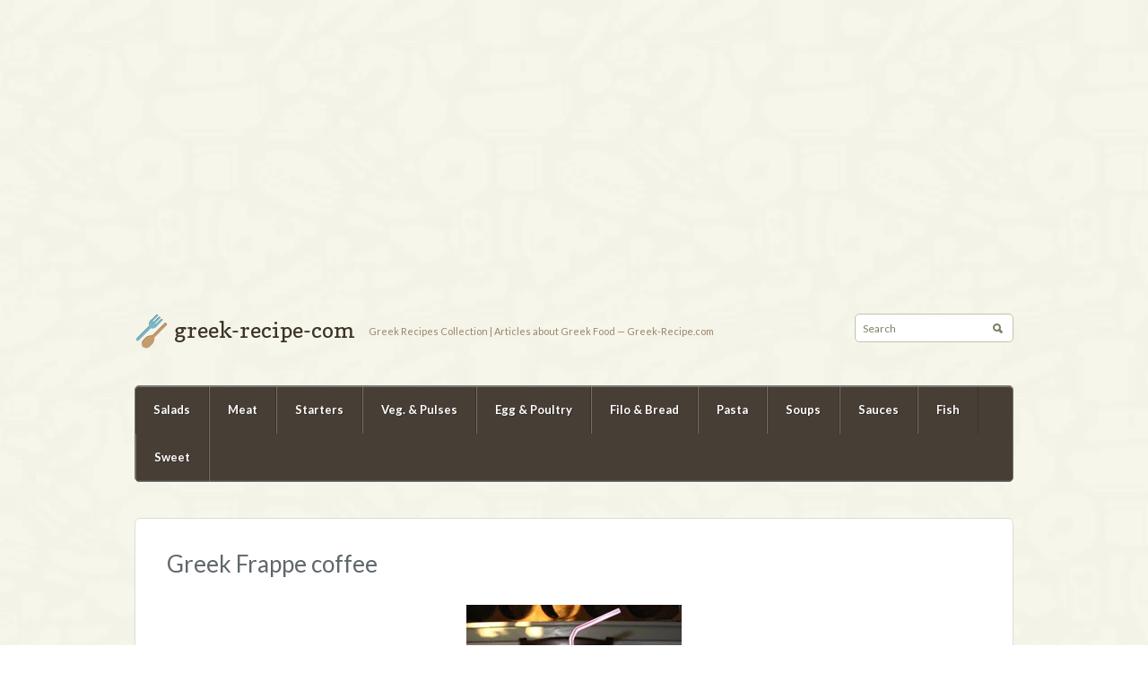

--- FILE ---
content_type: text/html; charset=UTF-8
request_url: https://greek-recipe.com/greek-frappe-coffee-image/
body_size: 44417
content:
<!DOCTYPE html>
<html xmlns="http://www.w3.org/1999/xhtml" lang="en-US">
	<head>
	    <!-- Google tag (gtag.js) -->
<script async src="https://www.googletagmanager.com/gtag/js?id=G-6B2L8V46Z2"></script>
<script>
  window.dataLayer = window.dataLayer || [];
  function gtag(){dataLayer.push(arguments);}
  gtag('js', new Date());

  gtag('config', 'G-6B2L8V46Z2');
</script>
		<meta http-equiv="Content-Type" content="text/html; charset=UTF-8" />
		<meta http-equiv="X-UA-Compatible" content="IE=edge,chrome=1">
		<meta name="viewport" content="width=device-width, initial-scale=1.0" />

		<title>  Greek Frappe coffee — greek-recipe-com</title>

		<link rel="stylesheet" type="text/css" href="https://greek-recipe.com/wp-content/themes/petit/style.css" media="screen" />

		<link rel="pingback" href="https://greek-recipe.com/xmlrpc.php" />

		<link href='http://fonts.googleapis.com/css?family=Lato:400,700,400italic|Copse' rel='stylesheet' type='text/css'>

		<script async src="https://pagead2.googlesyndication.com/pagead/js/adsbygoogle.js?client=ca-pub-9604181515202570"
     crossorigin="anonymous"></script>
		
 		<meta name='robots' content='max-image-preview:large' />
<meta name="description" content="Greek Frappe coffee" />
<meta name="robots" content="index, follow" />
<link rel="alternate" type="application/rss+xml" title="greek-recipe-com &raquo; Feed" href="https://greek-recipe.com/feed/" />
<link rel="alternate" type="application/rss+xml" title="greek-recipe-com &raquo; Comments Feed" href="https://greek-recipe.com/comments/feed/" />
<link rel="alternate" type="application/rss+xml" title="greek-recipe-com &raquo; Greek Frappe coffee Comments Feed" href="https://greek-recipe.com/feed/?attachment_id=516" />
<script type="text/javascript">
window._wpemojiSettings = {"baseUrl":"https:\/\/s.w.org\/images\/core\/emoji\/14.0.0\/72x72\/","ext":".png","svgUrl":"https:\/\/s.w.org\/images\/core\/emoji\/14.0.0\/svg\/","svgExt":".svg","source":{"wpemoji":"https:\/\/greek-recipe.com\/wp-includes\/js\/wp-emoji.js?ver=6.3.7","twemoji":"https:\/\/greek-recipe.com\/wp-includes\/js\/twemoji.js?ver=6.3.7"}};
/**
 * @output wp-includes/js/wp-emoji-loader.js
 */

/**
 * Emoji Settings as exported in PHP via _print_emoji_detection_script().
 * @typedef WPEmojiSettings
 * @type {object}
 * @property {?object} source
 * @property {?string} source.concatemoji
 * @property {?string} source.twemoji
 * @property {?string} source.wpemoji
 * @property {?boolean} DOMReady
 * @property {?Function} readyCallback
 */

/**
 * Support tests.
 * @typedef SupportTests
 * @type {object}
 * @property {?boolean} flag
 * @property {?boolean} emoji
 */

/**
 * IIFE to detect emoji support and load Twemoji if needed.
 *
 * @param {Window} window
 * @param {Document} document
 * @param {WPEmojiSettings} settings
 */
( function wpEmojiLoader( window, document, settings ) {
	if ( typeof Promise === 'undefined' ) {
		return;
	}

	var sessionStorageKey = 'wpEmojiSettingsSupports';
	var tests = [ 'flag', 'emoji' ];

	/**
	 * Checks whether the browser supports offloading to a Worker.
	 *
	 * @since 6.3.0
	 *
	 * @private
	 *
	 * @returns {boolean}
	 */
	function supportsWorkerOffloading() {
		return (
			typeof Worker !== 'undefined' &&
			typeof OffscreenCanvas !== 'undefined' &&
			typeof URL !== 'undefined' &&
			URL.createObjectURL &&
			typeof Blob !== 'undefined'
		);
	}

	/**
	 * @typedef SessionSupportTests
	 * @type {object}
	 * @property {number} timestamp
	 * @property {SupportTests} supportTests
	 */

	/**
	 * Get support tests from session.
	 *
	 * @since 6.3.0
	 *
	 * @private
	 *
	 * @returns {?SupportTests} Support tests, or null if not set or older than 1 week.
	 */
	function getSessionSupportTests() {
		try {
			/** @type {SessionSupportTests} */
			var item = JSON.parse(
				sessionStorage.getItem( sessionStorageKey )
			);
			if (
				typeof item === 'object' &&
				typeof item.timestamp === 'number' &&
				new Date().valueOf() < item.timestamp + 604800 && // Note: Number is a week in seconds.
				typeof item.supportTests === 'object'
			) {
				return item.supportTests;
			}
		} catch ( e ) {}
		return null;
	}

	/**
	 * Persist the supports in session storage.
	 *
	 * @since 6.3.0
	 *
	 * @private
	 *
	 * @param {SupportTests} supportTests Support tests.
	 */
	function setSessionSupportTests( supportTests ) {
		try {
			/** @type {SessionSupportTests} */
			var item = {
				supportTests: supportTests,
				timestamp: new Date().valueOf()
			};

			sessionStorage.setItem(
				sessionStorageKey,
				JSON.stringify( item )
			);
		} catch ( e ) {}
	}

	/**
	 * Checks if two sets of Emoji characters render the same visually.
	 *
	 * This function may be serialized to run in a Worker. Therefore, it cannot refer to variables from the containing
	 * scope. Everything must be passed by parameters.
	 *
	 * @since 4.9.0
	 *
	 * @private
	 *
	 * @param {CanvasRenderingContext2D} context 2D Context.
	 * @param {string} set1 Set of Emoji to test.
	 * @param {string} set2 Set of Emoji to test.
	 *
	 * @return {boolean} True if the two sets render the same.
	 */
	function emojiSetsRenderIdentically( context, set1, set2 ) {
		// Cleanup from previous test.
		context.clearRect( 0, 0, context.canvas.width, context.canvas.height );
		context.fillText( set1, 0, 0 );
		var rendered1 = new Uint32Array(
			context.getImageData(
				0,
				0,
				context.canvas.width,
				context.canvas.height
			).data
		);

		// Cleanup from previous test.
		context.clearRect( 0, 0, context.canvas.width, context.canvas.height );
		context.fillText( set2, 0, 0 );
		var rendered2 = new Uint32Array(
			context.getImageData(
				0,
				0,
				context.canvas.width,
				context.canvas.height
			).data
		);

		return rendered1.every( function ( rendered2Data, index ) {
			return rendered2Data === rendered2[ index ];
		} );
	}

	/**
	 * Determines if the browser properly renders Emoji that Twemoji can supplement.
	 *
	 * This function may be serialized to run in a Worker. Therefore, it cannot refer to variables from the containing
	 * scope. Everything must be passed by parameters.
	 *
	 * @since 4.2.0
	 *
	 * @private
	 *
	 * @param {CanvasRenderingContext2D} context 2D Context.
	 * @param {string} type Whether to test for support of "flag" or "emoji".
	 * @param {Function} emojiSetsRenderIdentically Reference to emojiSetsRenderIdentically function, needed due to minification.
	 *
	 * @return {boolean} True if the browser can render emoji, false if it cannot.
	 */
	function browserSupportsEmoji( context, type, emojiSetsRenderIdentically ) {
		var isIdentical;

		switch ( type ) {
			case 'flag':
				/*
				 * Test for Transgender flag compatibility. Added in Unicode 13.
				 *
				 * To test for support, we try to render it, and compare the rendering to how it would look if
				 * the browser doesn't render it correctly (white flag emoji + transgender symbol).
				 */
				isIdentical = emojiSetsRenderIdentically(
					context,
					'\uD83C\uDFF3\uFE0F\u200D\u26A7\uFE0F', // as a zero-width joiner sequence
					'\uD83C\uDFF3\uFE0F\u200B\u26A7\uFE0F' // separated by a zero-width space
				);

				if ( isIdentical ) {
					return false;
				}

				/*
				 * Test for UN flag compatibility. This is the least supported of the letter locale flags,
				 * so gives us an easy test for full support.
				 *
				 * To test for support, we try to render it, and compare the rendering to how it would look if
				 * the browser doesn't render it correctly ([U] + [N]).
				 */
				isIdentical = emojiSetsRenderIdentically(
					context,
					'\uD83C\uDDFA\uD83C\uDDF3', // as the sequence of two code points
					'\uD83C\uDDFA\u200B\uD83C\uDDF3' // as the two code points separated by a zero-width space
				);

				if ( isIdentical ) {
					return false;
				}

				/*
				 * Test for English flag compatibility. England is a country in the United Kingdom, it
				 * does not have a two letter locale code but rather a five letter sub-division code.
				 *
				 * To test for support, we try to render it, and compare the rendering to how it would look if
				 * the browser doesn't render it correctly (black flag emoji + [G] + [B] + [E] + [N] + [G]).
				 */
				isIdentical = emojiSetsRenderIdentically(
					context,
					// as the flag sequence
					'\uD83C\uDFF4\uDB40\uDC67\uDB40\uDC62\uDB40\uDC65\uDB40\uDC6E\uDB40\uDC67\uDB40\uDC7F',
					// with each code point separated by a zero-width space
					'\uD83C\uDFF4\u200B\uDB40\uDC67\u200B\uDB40\uDC62\u200B\uDB40\uDC65\u200B\uDB40\uDC6E\u200B\uDB40\uDC67\u200B\uDB40\uDC7F'
				);

				return ! isIdentical;
			case 'emoji':
				/*
				 * Why can't we be friends? Everyone can now shake hands in emoji, regardless of skin tone!
				 *
				 * To test for Emoji 14.0 support, try to render a new emoji: Handshake: Light Skin Tone, Dark Skin Tone.
				 *
				 * The Handshake: Light Skin Tone, Dark Skin Tone emoji is a ZWJ sequence combining 🫱 Rightwards Hand,
				 * 🏻 Light Skin Tone, a Zero Width Joiner, 🫲 Leftwards Hand, and 🏿 Dark Skin Tone.
				 *
				 * 0x1FAF1 == Rightwards Hand
				 * 0x1F3FB == Light Skin Tone
				 * 0x200D == Zero-Width Joiner (ZWJ) that links the code points for the new emoji or
				 * 0x200B == Zero-Width Space (ZWS) that is rendered for clients not supporting the new emoji.
				 * 0x1FAF2 == Leftwards Hand
				 * 0x1F3FF == Dark Skin Tone.
				 *
				 * When updating this test for future Emoji releases, ensure that individual emoji that make up the
				 * sequence come from older emoji standards.
				 */
				isIdentical = emojiSetsRenderIdentically(
					context,
					'\uD83E\uDEF1\uD83C\uDFFB\u200D\uD83E\uDEF2\uD83C\uDFFF', // as the zero-width joiner sequence
					'\uD83E\uDEF1\uD83C\uDFFB\u200B\uD83E\uDEF2\uD83C\uDFFF' // separated by a zero-width space
				);

				return ! isIdentical;
		}

		return false;
	}

	/**
	 * Checks emoji support tests.
	 *
	 * This function may be serialized to run in a Worker. Therefore, it cannot refer to variables from the containing
	 * scope. Everything must be passed by parameters.
	 *
	 * @since 6.3.0
	 *
	 * @private
	 *
	 * @param {string[]} tests Tests.
	 * @param {Function} browserSupportsEmoji Reference to browserSupportsEmoji function, needed due to minification.
	 * @param {Function} emojiSetsRenderIdentically Reference to emojiSetsRenderIdentically function, needed due to minification.
	 *
	 * @return {SupportTests} Support tests.
	 */
	function testEmojiSupports( tests, browserSupportsEmoji, emojiSetsRenderIdentically ) {
		var canvas;
		if (
			typeof WorkerGlobalScope !== 'undefined' &&
			self instanceof WorkerGlobalScope
		) {
			canvas = new OffscreenCanvas( 300, 150 ); // Dimensions are default for HTMLCanvasElement.
		} else {
			canvas = document.createElement( 'canvas' );
		}

		var context = canvas.getContext( '2d', { willReadFrequently: true } );

		/*
		 * Chrome on OS X added native emoji rendering in M41. Unfortunately,
		 * it doesn't work when the font is bolder than 500 weight. So, we
		 * check for bold rendering support to avoid invisible emoji in Chrome.
		 */
		context.textBaseline = 'top';
		context.font = '600 32px Arial';

		var supports = {};
		tests.forEach( function ( test ) {
			supports[ test ] = browserSupportsEmoji( context, test, emojiSetsRenderIdentically );
		} );
		return supports;
	}

	/**
	 * Adds a script to the head of the document.
	 *
	 * @ignore
	 *
	 * @since 4.2.0
	 *
	 * @param {string} src The url where the script is located.
	 *
	 * @return {void}
	 */
	function addScript( src ) {
		var script = document.createElement( 'script' );
		script.src = src;
		script.defer = true;
		document.head.appendChild( script );
	}

	settings.supports = {
		everything: true,
		everythingExceptFlag: true
	};

	// Create a promise for DOMContentLoaded since the worker logic may finish after the event has fired.
	var domReadyPromise = new Promise( function ( resolve ) {
		document.addEventListener( 'DOMContentLoaded', resolve, {
			once: true
		} );
	} );

	// Obtain the emoji support from the browser, asynchronously when possible.
	new Promise( function ( resolve ) {
		var supportTests = getSessionSupportTests();
		if ( supportTests ) {
			resolve( supportTests );
			return;
		}

		if ( supportsWorkerOffloading() ) {
			try {
				// Note that the functions are being passed as arguments due to minification.
				var workerScript =
					'postMessage(' +
					testEmojiSupports.toString() +
					'(' +
					[
						JSON.stringify( tests ),
						browserSupportsEmoji.toString(),
						emojiSetsRenderIdentically.toString()
					].join( ',' ) +
					'));';
				var blob = new Blob( [ workerScript ], {
					type: 'text/javascript'
				} );
				var worker = new Worker( URL.createObjectURL( blob ), { name: 'wpTestEmojiSupports' } );
				worker.onmessage = function ( event ) {
					supportTests = event.data;
					setSessionSupportTests( supportTests );
					worker.terminate();
					resolve( supportTests );
				};
				return;
			} catch ( e ) {}
		}

		supportTests = testEmojiSupports( tests, browserSupportsEmoji, emojiSetsRenderIdentically );
		setSessionSupportTests( supportTests );
		resolve( supportTests );
	} )
		// Once the browser emoji support has been obtained from the session, finalize the settings.
		.then( function ( supportTests ) {
			/*
			 * Tests the browser support for flag emojis and other emojis, and adjusts the
			 * support settings accordingly.
			 */
			for ( var test in supportTests ) {
				settings.supports[ test ] = supportTests[ test ];

				settings.supports.everything =
					settings.supports.everything && settings.supports[ test ];

				if ( 'flag' !== test ) {
					settings.supports.everythingExceptFlag =
						settings.supports.everythingExceptFlag &&
						settings.supports[ test ];
				}
			}

			settings.supports.everythingExceptFlag =
				settings.supports.everythingExceptFlag &&
				! settings.supports.flag;

			// Sets DOMReady to false and assigns a ready function to settings.
			settings.DOMReady = false;
			settings.readyCallback = function () {
				settings.DOMReady = true;
			};
		} )
		.then( function () {
			return domReadyPromise;
		} )
		.then( function () {
			// When the browser can not render everything we need to load a polyfill.
			if ( ! settings.supports.everything ) {
				settings.readyCallback();

				var src = settings.source || {};

				if ( src.concatemoji ) {
					addScript( src.concatemoji );
				} else if ( src.wpemoji && src.twemoji ) {
					addScript( src.twemoji );
					addScript( src.wpemoji );
				}
			}
		} );
} )( window, document, window._wpemojiSettings );
</script>
<style type="text/css">
img.wp-smiley,
img.emoji {
	display: inline !important;
	border: none !important;
	box-shadow: none !important;
	height: 1em !important;
	width: 1em !important;
	margin: 0 0.07em !important;
	vertical-align: -0.1em !important;
	background: none !important;
	padding: 0 !important;
}
</style>
	<link rel='stylesheet' id='wp-block-library-css' href='https://greek-recipe.com/wp-includes/css/dist/block-library/style.css?ver=6.3.7' type='text/css' media='all' />
<style id='classic-theme-styles-inline-css' type='text/css'>
/**
 * These rules are needed for backwards compatibility.
 * They should match the button element rules in the base theme.json file.
 */
.wp-block-button__link {
	color: #ffffff;
	background-color: #32373c;
	border-radius: 9999px; /* 100% causes an oval, but any explicit but really high value retains the pill shape. */

	/* This needs a low specificity so it won't override the rules from the button element if defined in theme.json. */
	box-shadow: none;
	text-decoration: none;

	/* The extra 2px are added to size solids the same as the outline versions.*/
	padding: calc(0.667em + 2px) calc(1.333em + 2px);

	font-size: 1.125em;
}

.wp-block-file__button {
	background: #32373c;
	color: #ffffff;
	text-decoration: none;
}

</style>
<style id='global-styles-inline-css' type='text/css'>
body{--wp--preset--color--black: #000000;--wp--preset--color--cyan-bluish-gray: #abb8c3;--wp--preset--color--white: #ffffff;--wp--preset--color--pale-pink: #f78da7;--wp--preset--color--vivid-red: #cf2e2e;--wp--preset--color--luminous-vivid-orange: #ff6900;--wp--preset--color--luminous-vivid-amber: #fcb900;--wp--preset--color--light-green-cyan: #7bdcb5;--wp--preset--color--vivid-green-cyan: #00d084;--wp--preset--color--pale-cyan-blue: #8ed1fc;--wp--preset--color--vivid-cyan-blue: #0693e3;--wp--preset--color--vivid-purple: #9b51e0;--wp--preset--gradient--vivid-cyan-blue-to-vivid-purple: linear-gradient(135deg,rgba(6,147,227,1) 0%,rgb(155,81,224) 100%);--wp--preset--gradient--light-green-cyan-to-vivid-green-cyan: linear-gradient(135deg,rgb(122,220,180) 0%,rgb(0,208,130) 100%);--wp--preset--gradient--luminous-vivid-amber-to-luminous-vivid-orange: linear-gradient(135deg,rgba(252,185,0,1) 0%,rgba(255,105,0,1) 100%);--wp--preset--gradient--luminous-vivid-orange-to-vivid-red: linear-gradient(135deg,rgba(255,105,0,1) 0%,rgb(207,46,46) 100%);--wp--preset--gradient--very-light-gray-to-cyan-bluish-gray: linear-gradient(135deg,rgb(238,238,238) 0%,rgb(169,184,195) 100%);--wp--preset--gradient--cool-to-warm-spectrum: linear-gradient(135deg,rgb(74,234,220) 0%,rgb(151,120,209) 20%,rgb(207,42,186) 40%,rgb(238,44,130) 60%,rgb(251,105,98) 80%,rgb(254,248,76) 100%);--wp--preset--gradient--blush-light-purple: linear-gradient(135deg,rgb(255,206,236) 0%,rgb(152,150,240) 100%);--wp--preset--gradient--blush-bordeaux: linear-gradient(135deg,rgb(254,205,165) 0%,rgb(254,45,45) 50%,rgb(107,0,62) 100%);--wp--preset--gradient--luminous-dusk: linear-gradient(135deg,rgb(255,203,112) 0%,rgb(199,81,192) 50%,rgb(65,88,208) 100%);--wp--preset--gradient--pale-ocean: linear-gradient(135deg,rgb(255,245,203) 0%,rgb(182,227,212) 50%,rgb(51,167,181) 100%);--wp--preset--gradient--electric-grass: linear-gradient(135deg,rgb(202,248,128) 0%,rgb(113,206,126) 100%);--wp--preset--gradient--midnight: linear-gradient(135deg,rgb(2,3,129) 0%,rgb(40,116,252) 100%);--wp--preset--font-size--small: 13px;--wp--preset--font-size--medium: 20px;--wp--preset--font-size--large: 36px;--wp--preset--font-size--x-large: 42px;--wp--preset--spacing--20: 0.44rem;--wp--preset--spacing--30: 0.67rem;--wp--preset--spacing--40: 1rem;--wp--preset--spacing--50: 1.5rem;--wp--preset--spacing--60: 2.25rem;--wp--preset--spacing--70: 3.38rem;--wp--preset--spacing--80: 5.06rem;--wp--preset--shadow--natural: 6px 6px 9px rgba(0, 0, 0, 0.2);--wp--preset--shadow--deep: 12px 12px 50px rgba(0, 0, 0, 0.4);--wp--preset--shadow--sharp: 6px 6px 0px rgba(0, 0, 0, 0.2);--wp--preset--shadow--outlined: 6px 6px 0px -3px rgba(255, 255, 255, 1), 6px 6px rgba(0, 0, 0, 1);--wp--preset--shadow--crisp: 6px 6px 0px rgba(0, 0, 0, 1);}:where(.is-layout-flex){gap: 0.5em;}:where(.is-layout-grid){gap: 0.5em;}body .is-layout-flow > .alignleft{float: left;margin-inline-start: 0;margin-inline-end: 2em;}body .is-layout-flow > .alignright{float: right;margin-inline-start: 2em;margin-inline-end: 0;}body .is-layout-flow > .aligncenter{margin-left: auto !important;margin-right: auto !important;}body .is-layout-constrained > .alignleft{float: left;margin-inline-start: 0;margin-inline-end: 2em;}body .is-layout-constrained > .alignright{float: right;margin-inline-start: 2em;margin-inline-end: 0;}body .is-layout-constrained > .aligncenter{margin-left: auto !important;margin-right: auto !important;}body .is-layout-constrained > :where(:not(.alignleft):not(.alignright):not(.alignfull)){max-width: var(--wp--style--global--content-size);margin-left: auto !important;margin-right: auto !important;}body .is-layout-constrained > .alignwide{max-width: var(--wp--style--global--wide-size);}body .is-layout-flex{display: flex;}body .is-layout-flex{flex-wrap: wrap;align-items: center;}body .is-layout-flex > *{margin: 0;}body .is-layout-grid{display: grid;}body .is-layout-grid > *{margin: 0;}:where(.wp-block-columns.is-layout-flex){gap: 2em;}:where(.wp-block-columns.is-layout-grid){gap: 2em;}:where(.wp-block-post-template.is-layout-flex){gap: 1.25em;}:where(.wp-block-post-template.is-layout-grid){gap: 1.25em;}.has-black-color{color: var(--wp--preset--color--black) !important;}.has-cyan-bluish-gray-color{color: var(--wp--preset--color--cyan-bluish-gray) !important;}.has-white-color{color: var(--wp--preset--color--white) !important;}.has-pale-pink-color{color: var(--wp--preset--color--pale-pink) !important;}.has-vivid-red-color{color: var(--wp--preset--color--vivid-red) !important;}.has-luminous-vivid-orange-color{color: var(--wp--preset--color--luminous-vivid-orange) !important;}.has-luminous-vivid-amber-color{color: var(--wp--preset--color--luminous-vivid-amber) !important;}.has-light-green-cyan-color{color: var(--wp--preset--color--light-green-cyan) !important;}.has-vivid-green-cyan-color{color: var(--wp--preset--color--vivid-green-cyan) !important;}.has-pale-cyan-blue-color{color: var(--wp--preset--color--pale-cyan-blue) !important;}.has-vivid-cyan-blue-color{color: var(--wp--preset--color--vivid-cyan-blue) !important;}.has-vivid-purple-color{color: var(--wp--preset--color--vivid-purple) !important;}.has-black-background-color{background-color: var(--wp--preset--color--black) !important;}.has-cyan-bluish-gray-background-color{background-color: var(--wp--preset--color--cyan-bluish-gray) !important;}.has-white-background-color{background-color: var(--wp--preset--color--white) !important;}.has-pale-pink-background-color{background-color: var(--wp--preset--color--pale-pink) !important;}.has-vivid-red-background-color{background-color: var(--wp--preset--color--vivid-red) !important;}.has-luminous-vivid-orange-background-color{background-color: var(--wp--preset--color--luminous-vivid-orange) !important;}.has-luminous-vivid-amber-background-color{background-color: var(--wp--preset--color--luminous-vivid-amber) !important;}.has-light-green-cyan-background-color{background-color: var(--wp--preset--color--light-green-cyan) !important;}.has-vivid-green-cyan-background-color{background-color: var(--wp--preset--color--vivid-green-cyan) !important;}.has-pale-cyan-blue-background-color{background-color: var(--wp--preset--color--pale-cyan-blue) !important;}.has-vivid-cyan-blue-background-color{background-color: var(--wp--preset--color--vivid-cyan-blue) !important;}.has-vivid-purple-background-color{background-color: var(--wp--preset--color--vivid-purple) !important;}.has-black-border-color{border-color: var(--wp--preset--color--black) !important;}.has-cyan-bluish-gray-border-color{border-color: var(--wp--preset--color--cyan-bluish-gray) !important;}.has-white-border-color{border-color: var(--wp--preset--color--white) !important;}.has-pale-pink-border-color{border-color: var(--wp--preset--color--pale-pink) !important;}.has-vivid-red-border-color{border-color: var(--wp--preset--color--vivid-red) !important;}.has-luminous-vivid-orange-border-color{border-color: var(--wp--preset--color--luminous-vivid-orange) !important;}.has-luminous-vivid-amber-border-color{border-color: var(--wp--preset--color--luminous-vivid-amber) !important;}.has-light-green-cyan-border-color{border-color: var(--wp--preset--color--light-green-cyan) !important;}.has-vivid-green-cyan-border-color{border-color: var(--wp--preset--color--vivid-green-cyan) !important;}.has-pale-cyan-blue-border-color{border-color: var(--wp--preset--color--pale-cyan-blue) !important;}.has-vivid-cyan-blue-border-color{border-color: var(--wp--preset--color--vivid-cyan-blue) !important;}.has-vivid-purple-border-color{border-color: var(--wp--preset--color--vivid-purple) !important;}.has-vivid-cyan-blue-to-vivid-purple-gradient-background{background: var(--wp--preset--gradient--vivid-cyan-blue-to-vivid-purple) !important;}.has-light-green-cyan-to-vivid-green-cyan-gradient-background{background: var(--wp--preset--gradient--light-green-cyan-to-vivid-green-cyan) !important;}.has-luminous-vivid-amber-to-luminous-vivid-orange-gradient-background{background: var(--wp--preset--gradient--luminous-vivid-amber-to-luminous-vivid-orange) !important;}.has-luminous-vivid-orange-to-vivid-red-gradient-background{background: var(--wp--preset--gradient--luminous-vivid-orange-to-vivid-red) !important;}.has-very-light-gray-to-cyan-bluish-gray-gradient-background{background: var(--wp--preset--gradient--very-light-gray-to-cyan-bluish-gray) !important;}.has-cool-to-warm-spectrum-gradient-background{background: var(--wp--preset--gradient--cool-to-warm-spectrum) !important;}.has-blush-light-purple-gradient-background{background: var(--wp--preset--gradient--blush-light-purple) !important;}.has-blush-bordeaux-gradient-background{background: var(--wp--preset--gradient--blush-bordeaux) !important;}.has-luminous-dusk-gradient-background{background: var(--wp--preset--gradient--luminous-dusk) !important;}.has-pale-ocean-gradient-background{background: var(--wp--preset--gradient--pale-ocean) !important;}.has-electric-grass-gradient-background{background: var(--wp--preset--gradient--electric-grass) !important;}.has-midnight-gradient-background{background: var(--wp--preset--gradient--midnight) !important;}.has-small-font-size{font-size: var(--wp--preset--font-size--small) !important;}.has-medium-font-size{font-size: var(--wp--preset--font-size--medium) !important;}.has-large-font-size{font-size: var(--wp--preset--font-size--large) !important;}.has-x-large-font-size{font-size: var(--wp--preset--font-size--x-large) !important;}
.wp-block-navigation a:where(:not(.wp-element-button)){color: inherit;}
:where(.wp-block-post-template.is-layout-flex){gap: 1.25em;}:where(.wp-block-post-template.is-layout-grid){gap: 1.25em;}
:where(.wp-block-columns.is-layout-flex){gap: 2em;}:where(.wp-block-columns.is-layout-grid){gap: 2em;}
.wp-block-pullquote{font-size: 1.5em;line-height: 1.6;}
</style>
<link rel='stylesheet' id='contact-form-7-css' href='https://greek-recipe.com/wp-content/plugins/contact-form-7/includes/css/styles.css?ver=4.4' type='text/css' media='all' />
<link rel='stylesheet' id='wp-postratings-css' href='https://greek-recipe.com/wp-content/plugins/wp-postratings/postratings-css.css?ver=1.83' type='text/css' media='all' />
<link rel='stylesheet' id='wpz-shortcodes-css' href='https://greek-recipe.com/wp-content/themes/petit/functions/wpzoom/assets/css/shortcodes.css?ver=6.3.7' type='text/css' media='all' />
<link rel='stylesheet' id='wpzoom-custom-css' href='https://greek-recipe.com/wp-content/themes/petit/custom.css?ver=6.3.7' type='text/css' media='all' />
<link rel='stylesheet' id='wzslider-css' href='https://greek-recipe.com/wp-content/themes/petit/functions/wpzoom/assets/css/wzslider.css?ver=6.3.7' type='text/css' media='all' />
<script type='text/javascript' src='https://greek-recipe.com/wp-includes/js/jquery/jquery.js?ver=3.7.0' id='jquery-core-js'></script>
<script type='text/javascript' src='https://greek-recipe.com/wp-includes/js/jquery/jquery-migrate.js?ver=3.4.1' id='jquery-migrate-js'></script>
<script type='text/javascript' src='https://greek-recipe.com/wp-includes/js/jquery/ui/core.js?ver=1.13.2' id='jquery-ui-core-js'></script>
<script type='text/javascript' src='https://greek-recipe.com/wp-includes/js/jquery/ui/tabs.js?ver=1.13.2' id='jquery-ui-tabs-js'></script>
<script type='text/javascript' src='https://greek-recipe.com/wp-content/themes/petit/functions/wpzoom/assets/js/shortcodes.js?ver=1' id='wpz-shortcodes-js'></script>
<script type='text/javascript' src='https://greek-recipe.com/wp-content/themes/petit/js/init.js?ver=6.3.7' id='wpzoom-init-js'></script>
<link rel="https://api.w.org/" href="https://greek-recipe.com/wp-json/" /><link rel="alternate" type="application/json" href="https://greek-recipe.com/wp-json/wp/v2/media/516" /><link rel="EditURI" type="application/rsd+xml" title="RSD" href="https://greek-recipe.com/xmlrpc.php?rsd" />
<meta name="generator" content="WordPress 6.3.7" />
<link rel='shortlink' href='https://greek-recipe.com/?p=516' />
<link rel="alternate" type="application/json+oembed" href="https://greek-recipe.com/wp-json/oembed/1.0/embed?url=https%3A%2F%2Fgreek-recipe.com%2Fgreek-frappe-coffee-image%2F" />
<link rel="alternate" type="text/xml+oembed" href="https://greek-recipe.com/wp-json/oembed/1.0/embed?url=https%3A%2F%2Fgreek-recipe.com%2Fgreek-frappe-coffee-image%2F&#038;format=xml" />
        <style type="text/css" media="screen">
          div.printfriendly {
            margin: 12px 12px 12px 12px;
          }
          div.printfriendly a, div.printfriendly a:link, div.printfriendly a:visited {
            text-decoration: none;
            font-size: 12px;
            color: #565e44;
            vertical-align: bottom;
            border: none;
          }

          .printfriendly a:hover {
            cursor: pointer;
          }

          .printfriendly a img  {
            border: none;
            padding:0;
            margin-right: 6px;
            display:inline-block;
            box-shadow: none;
            -webkit-box-shadow: none;
            -moz-box-shadow: none;
          }
          .printfriendly a span{
            vertical-align: bottom;
          }
          .pf-alignleft {
            float: left;
          }
          .pf-alignright {
            float: right;
          }
          div.pf-aligncenter {
            display: block;
            margin-left: auto;
            margin-right: auto;
            text-align: center;
          }
        </style>
        <style type="text/css" media="print">
          .printfriendly {
            display: none;
          }
        </style>
<!-- WPZOOM Theme / Framework -->
<meta name="generator" content="Petit 1.0.4" />
<meta name="generator" content="WPZOOM Framework 1.3.9" />
<link rel="shortcut icon" href="http://www.greek-recipe.com/wp-content/uploads/2013/10/favicon.ico" type="image/x-icon" /><style type="text/css">#menu{background:#473e36;}
#menu{border-color:#797a79;}
.post h2.title a, .post h1.title a{color: #3d343d;font-family: Arial;}</style>
<script async src="//pagead2.googlesyndication.com/pagead/js/adsbygoogle.js"></script>
<!-- greekrecipecom-responsiveTopBanner -->
<ins class="adsbygoogle"
     style="display:block"
     data-ad-client="ca-pub-9604181515202570"
     data-ad-slot="5026183496"
     data-ad-format="auto"></ins>
<script>
(adsbygoogle = window.adsbygoogle || []).push({});
</script><style type="text/css">.recentcomments a{display:inline !important;padding:0 !important;margin:0 !important;}</style>	</head>

	<body class="attachment attachment-template-default single single-attachment postid-516 attachmentid-516 attachment-jpeg">
		<div id="wrapper">
			<div id="inner-wrap">
				<div id="header">
					<div id="logo">
						<h1>
						<a href="https://greek-recipe.com" title="Greek Recipes Collection | Articles about Greek Food — Greek-Recipe.com">
							greek-recipe-com						</a>

						</h1>
						<p id="tagline">Greek Recipes Collection | Articles about Greek Food — Greek-Recipe.com</p>					</div><!-- / #logo -->
   
					<form method="get" id="searchform" action="https://greek-recipe.com/">
    <fieldset>
        <input type="text" onblur="if (this.value == '') {this.value = 'Search';}" onfocus="if (this.value == 'Search') {this.value = '';}" value="Search" name="s" id="s" />
        <input type="submit" id="searchsubmit" value="Search" />
    </fieldset>
</form>
 
 					<div class="clear"></div>
  
					<div id="menu">

						<a class="btn_menu" id="toggle" href="#">Open menu</a>

 						<ul id="mainmenu" class="dropdown"><li id="menu-item-3252" class="menu-item menu-item-type-taxonomy menu-item-object-category menu-item-3252"><a title="salads" href="https://greek-recipe.com/category/salads/">Salads</a></li>
<li id="menu-item-3254" class="menu-item menu-item-type-taxonomy menu-item-object-category menu-item-3254"><a title="meat" href="https://greek-recipe.com/category/meat/">Meat</a></li>
<li id="menu-item-3253" class="menu-item menu-item-type-taxonomy menu-item-object-category menu-item-3253"><a title="appetizers" href="https://greek-recipe.com/category/appetizers/">Starters</a></li>
<li id="menu-item-3258" class="menu-item menu-item-type-taxonomy menu-item-object-category menu-item-3258"><a title="vegetables &#038; pulses" href="https://greek-recipe.com/category/vegetables-pulses/">Veg. &#038; Pulses</a></li>
<li id="menu-item-3256" class="menu-item menu-item-type-taxonomy menu-item-object-category menu-item-3256"><a title="eggs &#038; poultry" href="https://greek-recipe.com/category/eggs-poultry/">Egg &#038; Poultry</a></li>
<li id="menu-item-3255" class="menu-item menu-item-type-taxonomy menu-item-object-category menu-item-3255"><a title="filo" href="https://greek-recipe.com/category/filo/">Filo &#038; Bread</a></li>
<li id="menu-item-3260" class="menu-item menu-item-type-taxonomy menu-item-object-category menu-item-3260"><a title="pasta" href="https://greek-recipe.com/category/pasta/">Pasta</a></li>
<li id="menu-item-3261" class="menu-item menu-item-type-taxonomy menu-item-object-category menu-item-3261"><a title="soups" href="https://greek-recipe.com/category/soups/">Soups</a></li>
<li id="menu-item-3257" class="menu-item menu-item-type-taxonomy menu-item-object-category menu-item-3257"><a title="sauces" href="https://greek-recipe.com/category/sauces/">Sauces</a></li>
<li id="menu-item-3259" class="menu-item menu-item-type-taxonomy menu-item-object-category menu-item-3259"><a title="fish" href="https://greek-recipe.com/category/fish-seafood/">Fish</a></li>
<li id="menu-item-3251" class="menu-item menu-item-type-taxonomy menu-item-object-category menu-item-3251"><a title="sweet" href="https://greek-recipe.com/category/sweet/">Sweet</a></li>
</ul>
						<div class="clear"></div>
					</div>

					<div class="clear"></div>
 					 
				</div><!-- / #header-->
<div id="content-wrap" class="full-width">

	<div id="content">
			
		<div class="post_content">

						
				<h1 class="title">Greek Frappe coffee</h1>

				<div class="entry">
				
									
					<p class="attachment" style="padding-top:20px; text-align:center; "><a href="https://greek-recipe.com/wp-content/uploads/2013/09/article371.jpg" title="Greek Frappe coffee" rel="attachment"><img width="240" height="232" src="https://greek-recipe.com/wp-content/uploads/2013/09/article371.jpg" class="attachment-fullsize size-fullsize" alt="Greek Frappe coffee" decoding="async" loading="lazy" srcset="https://greek-recipe.com/wp-content/uploads/2013/09/article371.jpg 240w, https://greek-recipe.com/wp-content/uploads/2013/09/article371-56x55.jpg 56w" sizes="(max-width: 240px) 100vw, 240px" /></a></p>
							
					<center><strong><a href="https://greek-recipe.com/wp-content/uploads/2013/09/article371.jpg" title="Greek Frappe coffee" rel="attachment"> <p>Greek Frappe coffee</p>
<div class="printfriendly pf-alignleft"><a href="#" rel="nofollow" onclick="window.print(); return false;" class="noslimstat"><span class="printfriendly-text2 printandpdf"><img style="border:none;margin-right:6px;" src="http://cdn.printfriendly.com/pf-print-icon.gif" width="16" height="15" alt="Print Friendly Version of this page" />Print <img style="border:none;-webkit-box-shadow:none; box-shadow:none;margin:0 6px" src="http://cdn.printfriendly.com/pf-pdf-icon.gif" width="12" height="12" alt="Get a PDF version of this webpage" />PDF</span></a></div> [View full size]</a></strong></center>
					
					
					
					<div class="cleaner">&nbsp;</div>

				</div><!-- / .entry -->
				
				<div class="navigation">
					<div class="floatleft"><a href='https://greek-recipe.com/omelette-with-aromatic-herbs-image/'>&larr; Previous picture</a></div>
					<div class="floatright"><a href='https://greek-recipe.com/eggplant-with-tomato-and-nut-sauce-image/'>Next picture &rarr;</a></div>
				</div> 
		
				
				<div class="thumbnails">
					<a href="https://greek-recipe.com/lamb-in-tomato-sauce-with-fried-potatoes-image/"><img width="150" height="150" src="https://greek-recipe.com/wp-content/uploads/2013/09/article355-150x150.jpg" class="attachment-thumbnail size-thumbnail" alt="Lamb in tomato sauce with fried potatoes" decoding="async" loading="lazy" /></a><a href="https://greek-recipe.com/kataifi-2-image/"><img width="150" height="150" src="https://greek-recipe.com/wp-content/uploads/2013/09/article1981-150x150.jpg" class="attachment-thumbnail size-thumbnail" alt="Kataifi" decoding="async" loading="lazy" /></a><a href="https://greek-recipe.com/stewed-apples-sweet-image/"><img width="150" height="150" src="https://greek-recipe.com/wp-content/uploads/2013/09/article358-150x150.jpg" class="attachment-thumbnail size-thumbnail" alt="Stewed apples sweet" decoding="async" loading="lazy" /></a><a href="https://greek-recipe.com/boiled-eggs-in-lemon-oil-sauce-image/"><img width="150" height="150" src="https://greek-recipe.com/wp-content/uploads/2013/09/article365-150x150.jpg" class="attachment-thumbnail size-thumbnail" alt="Boiled eggs in lemon oil sauce" decoding="async" loading="lazy" /></a><a href="https://greek-recipe.com/kataifi-2-2-image/"><img width="150" height="150" src="https://greek-recipe.com/wp-content/uploads/2013/09/article198c-150x150.jpg" class="attachment-thumbnail size-thumbnail" alt="Kataifi" decoding="async" loading="lazy" /></a><a href="https://greek-recipe.com/omelette-with-aromatic-herbs-image/"><img width="150" height="150" src="https://greek-recipe.com/wp-content/uploads/2013/09/article367-150x150.jpg" class="attachment-thumbnail size-thumbnail" alt="Omelette with aromatic herbs" decoding="async" loading="lazy" /></a><a href="https://greek-recipe.com/spinach-balls-2-image/"><img width="150" height="150" src="https://greek-recipe.com/wp-content/uploads/2013/09/article2001-150x150.jpg" class="attachment-thumbnail size-thumbnail" alt="Spinach balls" decoding="async" loading="lazy" srcset="https://greek-recipe.com/wp-content/uploads/2013/09/article2001-150x150.jpg 150w, https://greek-recipe.com/wp-content/uploads/2013/09/article2001-55x55.jpg 55w, https://greek-recipe.com/wp-content/uploads/2013/09/article2001.jpg 240w" sizes="(max-width: 150px) 100vw, 150px" /></a><a class="active" href="https://greek-recipe.com/greek-frappe-coffee-image/"><img width="150" height="150" src="https://greek-recipe.com/wp-content/uploads/2013/09/article371-150x150.jpg" class="attachment-thumbnail size-thumbnail" alt="Greek Frappe coffee" decoding="async" loading="lazy" srcset="https://greek-recipe.com/wp-content/uploads/2013/09/article371-150x150.jpg 150w, https://greek-recipe.com/wp-content/uploads/2013/09/article371-56x55.jpg 56w" sizes="(max-width: 150px) 100vw, 150px" /></a><a href="https://greek-recipe.com/stuffed-little-shoes-aubergines-2-image/"><img width="150" height="150" src="https://greek-recipe.com/wp-content/uploads/2013/09/article2041-150x150.jpg" class="attachment-thumbnail size-thumbnail" alt="Stuffed (little shoes) aubergines" decoding="async" loading="lazy" /></a><a href="https://greek-recipe.com/eggplant-with-tomato-and-nut-sauce-image/"><img width="150" height="150" src="https://greek-recipe.com/wp-content/uploads/2013/09/article376-150x150.jpg" class="attachment-thumbnail size-thumbnail" alt="Eggplant with tomato and nut sauce" decoding="async" loading="lazy" /></a><a href="https://greek-recipe.com/pork_with_celery_roots-image/"><img width="150" height="150" src="https://greek-recipe.com/wp-content/uploads/2006/03/pork_with_celery_roots-150x150.jpg" class="attachment-thumbnail size-thumbnail" alt="Pork with leeks and celery roots" decoding="async" loading="lazy" /></a><a href="https://greek-recipe.com/wine-must-cookies-image/"><img width="150" height="150" src="https://greek-recipe.com/wp-content/uploads/2013/09/article205-150x150.jpg" class="attachment-thumbnail size-thumbnail" alt="Wine must cookies" decoding="async" loading="lazy" /></a><a href="https://greek-recipe.com/veal-with-quince-2-image/"><img width="150" height="150" src="https://greek-recipe.com/wp-content/uploads/2013/09/article379-150x150.jpg" class="attachment-thumbnail size-thumbnail" alt="Veal with quince" decoding="async" loading="lazy" /></a><a href="https://greek-recipe.com/ancient-greek-mullet-2-image/"><img width="150" height="150" src="https://greek-recipe.com/wp-content/uploads/2013/09/article2091-150x150.jpg" class="attachment-thumbnail size-thumbnail" alt="Ancient Greek Mullet" decoding="async" loading="lazy" /></a><a href="https://greek-recipe.com/summer-salad-from-vafios-lesvos-image/"><img width="150" height="150" src="https://greek-recipe.com/wp-content/uploads/2013/09/article380-150x150.jpg" class="attachment-thumbnail size-thumbnail" alt="Summer Salad from Vafios Lesvos" decoding="async" loading="lazy" /></a><a href="https://greek-recipe.com/greek-shrimp-with-feta-2-image/"><img width="150" height="150" src="https://greek-recipe.com/wp-content/uploads/2013/09/article2141-150x150.jpg" class="attachment-thumbnail size-thumbnail" alt="Greek Shrimp with Feta" decoding="async" loading="lazy" /></a><a href="https://greek-recipe.com/keskek-image/"><img width="150" height="150" src="https://greek-recipe.com/wp-content/uploads/2003/10/keskek-150x150.jpg" class="attachment-thumbnail size-thumbnail" alt="keskek" decoding="async" loading="lazy" /></a><a href="https://greek-recipe.com/squids-in-wine-and-tomato-sauce-image/"><img width="150" height="150" src="https://greek-recipe.com/wp-content/uploads/2013/09/article382-150x150.jpg" class="attachment-thumbnail size-thumbnail" alt="Squids in wine and tomato sauce" decoding="async" loading="lazy" /></a><a href="https://greek-recipe.com/eggplants-in-oil-and-tomato-sauce-image/"><img width="150" height="150" src="https://greek-recipe.com/wp-content/uploads/2013/09/article383-150x150.jpg" class="attachment-thumbnail size-thumbnail" alt="Eggplants in oil and tomato sauce" decoding="async" loading="lazy" /></a><a href="https://greek-recipe.com/tomato-rissoles-2-image/"><img width="150" height="150" src="https://greek-recipe.com/wp-content/uploads/2013/09/article2151-150x150.jpg" class="attachment-thumbnail size-thumbnail" alt="Tomato rissoles" decoding="async" loading="lazy" /></a><a href="https://greek-recipe.com/stuffed-eggplants-from-lesvos-island-image/"><img width="150" height="150" src="https://greek-recipe.com/wp-content/uploads/2013/09/article472-150x150.jpg" class="attachment-thumbnail size-thumbnail" alt="Stuffed eggplants from Lesvos island" decoding="async" loading="lazy" /></a><a href="https://greek-recipe.com/stuffed-zucchini-blossoms-image/"><img width="150" height="150" src="https://greek-recipe.com/wp-content/uploads/2013/09/article387-150x150.jpg" class="attachment-thumbnail size-thumbnail" alt="Stuffed zucchini blossoms" decoding="async" loading="lazy" /></a><a href="https://greek-recipe.com/broccoli-soup-2-image/"><img width="150" height="150" src="https://greek-recipe.com/wp-content/uploads/2013/09/article2171-150x150.jpg" class="attachment-thumbnail size-thumbnail" alt="Broccoli soup" decoding="async" loading="lazy" srcset="https://greek-recipe.com/wp-content/uploads/2013/09/article2171-150x150.jpg 150w, https://greek-recipe.com/wp-content/uploads/2013/09/article2171-54x55.jpg 54w, https://greek-recipe.com/wp-content/uploads/2013/09/article2171.jpg 240w" sizes="(max-width: 150px) 100vw, 150px" /></a><a href="https://greek-recipe.com/spaghetti-with-shrimps-image/"><img width="150" height="150" src="https://greek-recipe.com/wp-content/uploads/2013/09/article388-150x150.jpg" class="attachment-thumbnail size-thumbnail" alt="Spaghetti with shrimps" decoding="async" loading="lazy" /></a><a href="https://greek-recipe.com/omelette-with-broccoli-and-basil-2-image/"><img width="150" height="150" src="https://greek-recipe.com/wp-content/uploads/2013/09/article2181-150x150.jpg" class="attachment-thumbnail size-thumbnail" alt="Omelette with broccoli and basil" decoding="async" loading="lazy" /></a><a href="https://greek-recipe.com/molyvos_cottage/"><img width="150" height="150" src="https://greek-recipe.com/wp-content/uploads/2013/12/molyvos_cottage-150x150.jpg" class="attachment-thumbnail size-thumbnail" alt="Molyvos Cottage" decoding="async" loading="lazy" /></a><a href="https://greek-recipe.com/salad-from-constantinopolis-image/"><img width="150" height="150" src="https://greek-recipe.com/wp-content/uploads/2013/09/article390-150x150.jpg" class="attachment-thumbnail size-thumbnail" alt="Salad from Constantinopolis" decoding="async" loading="lazy" /></a><a href="https://greek-recipe.com/feta-image/"><img width="150" height="150" src="https://greek-recipe.com/wp-content/uploads/2013/09/feta-150x150.jpg" class="attachment-thumbnail size-thumbnail" alt="feta" decoding="async" loading="lazy" /></a><a href="https://greek-recipe.com/pumpkin-soup-with-ginger-2-image/"><img width="150" height="150" src="https://greek-recipe.com/wp-content/uploads/2013/09/article2191-150x150.jpg" class="attachment-thumbnail size-thumbnail" alt="Pumpkin soup with ginger" decoding="async" loading="lazy" /></a><a href="https://greek-recipe.com/salad-from-constantinopolis-2-image/"><img width="150" height="150" src="https://greek-recipe.com/wp-content/uploads/2013/09/article390b-150x150.jpg" class="attachment-thumbnail size-thumbnail" alt="Salad from Constantinopolis" decoding="async" loading="lazy" /></a><a href="https://greek-recipe.com/salad-with-pumpkin-2-image/"><img width="150" height="150" src="https://greek-recipe.com/wp-content/uploads/2013/09/article2201-150x150.jpg" class="attachment-thumbnail size-thumbnail" alt="Salad with pumpkin" decoding="async" loading="lazy" /></a><a href="https://greek-recipe.com/wine-must-cake-image/"><img width="150" height="150" src="https://greek-recipe.com/wp-content/uploads/2013/09/article391-150x150.jpg" class="attachment-thumbnail size-thumbnail" alt="Wine must cake" decoding="async" loading="lazy" /></a><a href="https://greek-recipe.com/brocolli-with-butter-sauce-2-image/"><img width="150" height="150" src="https://greek-recipe.com/wp-content/uploads/2013/09/article2211-150x150.jpg" class="attachment-thumbnail size-thumbnail" alt="Brocolli with butter sauce" decoding="async" loading="lazy" /></a><a href="https://greek-recipe.com/lambkin-with-fennel-image/"><img width="150" height="150" src="https://greek-recipe.com/wp-content/uploads/2013/09/article392-150x150.jpg" class="attachment-thumbnail size-thumbnail" alt="Lambkin with fennel" decoding="async" loading="lazy" /></a><a href="https://greek-recipe.com/minced-meat-pie-2-image/"><img width="150" height="150" src="https://greek-recipe.com/wp-content/uploads/2013/09/article2221-150x150.jpg" class="attachment-thumbnail size-thumbnail" alt="Minced Meat Pie" decoding="async" loading="lazy" /></a><a href="https://greek-recipe.com/marinated-little-fish-image/"><img width="150" height="150" src="https://greek-recipe.com/wp-content/uploads/2013/09/article393-150x150.jpg" class="attachment-thumbnail size-thumbnail" alt="Marinated little fish" decoding="async" loading="lazy" /></a><a href="https://greek-recipe.com/bekrimeze-image/"><img width="150" height="150" src="https://greek-recipe.com/wp-content/uploads/2005/12/bekrimeze-150x150.jpg" class="attachment-thumbnail size-thumbnail" alt="Bekri Meze" decoding="async" loading="lazy" /></a><a href="https://greek-recipe.com/broad-beans-2-image/"><img width="150" height="150" src="https://greek-recipe.com/wp-content/uploads/2013/09/article2241-150x150.jpg" class="attachment-thumbnail size-thumbnail" alt="Broad beans" decoding="async" loading="lazy" /></a><a href="https://greek-recipe.com/zucchini-blossoms-stuffed-with-cracked-wheat-image/"><img width="150" height="150" src="https://greek-recipe.com/wp-content/uploads/2013/09/article394-150x150.jpg" class="attachment-thumbnail size-thumbnail" alt="Zucchini blossoms stuffed with cracked wheat" decoding="async" loading="lazy" /></a><a href="https://greek-recipe.com/elia-image/"><img width="150" height="150" src="https://greek-recipe.com/wp-content/uploads/2013/09/elia-150x150.jpg" class="attachment-thumbnail size-thumbnail" alt="elia" decoding="async" loading="lazy" /></a><a href="https://greek-recipe.com/pasta-salad-image/"><img width="150" height="150" src="https://greek-recipe.com/wp-content/uploads/2013/01/photodune-604257-pasta-salad-s-150x150.jpg" class="attachment-thumbnail size-thumbnail" alt="Pasta Salad" decoding="async" loading="lazy" /></a><a href="https://greek-recipe.com/chicken-with-lemon-baked-in-the-oven-image/"><img width="150" height="150" src="https://greek-recipe.com/wp-content/uploads/2013/09/article397-150x150.jpg" class="attachment-thumbnail size-thumbnail" alt="Chicken with lemon, baked in the oven" decoding="async" loading="lazy" /></a><a href="https://greek-recipe.com/pie-in-honour-of-saint-fanourios-2-image/"><img width="150" height="150" src="https://greek-recipe.com/wp-content/uploads/2013/09/article2251-150x150.jpg" class="attachment-thumbnail size-thumbnail" alt="Pie in honour of Saint Fanourios" decoding="async" loading="lazy" /></a><a href="https://greek-recipe.com/chicken-with-lemon-baked-in-the-oven-2-image/"><img width="150" height="150" src="https://greek-recipe.com/wp-content/uploads/2013/09/article397b-150x150.jpg" class="attachment-thumbnail size-thumbnail" alt="Chicken with lemon, baked in the oven" decoding="async" loading="lazy" /></a><a href="https://greek-recipe.com/baked-macaroni-2-image/"><img width="150" height="150" src="https://greek-recipe.com/wp-content/uploads/2013/09/article2261-150x150.jpg" class="attachment-thumbnail size-thumbnail" alt="Baked Macaroni" decoding="async" loading="lazy" /></a><a href="https://greek-recipe.com/lamb-with-zucchini-and-tomato-image/"><img width="150" height="150" src="https://greek-recipe.com/wp-content/uploads/2013/09/article398-150x150.jpg" class="attachment-thumbnail size-thumbnail" alt="Lamb with zucchini and tomato" decoding="async" loading="lazy" /></a><a href="https://greek-recipe.com/souvlaki-pita-bread/"><img width="150" height="150" src="https://greek-recipe.com/wp-content/uploads/2005/10/souvlaki-pita-bread-150x150.png" class="attachment-thumbnail size-thumbnail" alt="" decoding="async" loading="lazy" /></a><a href="https://greek-recipe.com/beef-steak-image/"><img width="150" height="150" src="https://greek-recipe.com/wp-content/uploads/2013/01/photodune-1917628-beef-steak-s-150x150.jpg" class="attachment-thumbnail size-thumbnail" alt="Beef Steak" decoding="async" loading="lazy" /></a><a href="https://greek-recipe.com/greek-cheeses-image/"><img width="150" height="150" src="https://greek-recipe.com/wp-content/uploads/2013/09/article400-150x150.jpg" class="attachment-thumbnail size-thumbnail" alt="Greek Cheeses" decoding="async" loading="lazy" /></a><a href="https://greek-recipe.com/charcoal-lambchops-image/"><img width="150" height="136" src="https://greek-recipe.com/wp-content/uploads/2003/11/charcoal-lambchops-e1380366414105-150x136.jpeg" class="attachment-thumbnail size-thumbnail" alt="charcoal-lambchops" decoding="async" loading="lazy" /></a><a href="https://greek-recipe.com/grilled-pork-chops-2-image/"><img width="150" height="150" src="https://greek-recipe.com/wp-content/uploads/2013/09/article2271-150x150.jpg" class="attachment-thumbnail size-thumbnail" alt="Grilled Pork Chops" decoding="async" loading="lazy" /></a><a href="https://greek-recipe.com/ground-meat-with-pita-bread-image/"><img width="150" height="150" src="https://greek-recipe.com/wp-content/uploads/2013/09/article405-150x150.jpg" class="attachment-thumbnail size-thumbnail" alt="Ground meat with pita bread" decoding="async" loading="lazy" /></a><a href="https://greek-recipe.com/stuffed-peppers-with-cheese-2-image/"><img width="150" height="150" src="https://greek-recipe.com/wp-content/uploads/2013/09/article2291-150x150.jpg" class="attachment-thumbnail size-thumbnail" alt="Stuffed peppers with cheese" decoding="async" loading="lazy" /></a><a href="https://greek-recipe.com/eggplant-salad-dip-image/"><img width="150" height="150" src="https://greek-recipe.com/wp-content/uploads/2013/09/article408-150x150.jpg" class="attachment-thumbnail size-thumbnail" alt="eggplant-salad-dip" decoding="async" loading="lazy" /></a><a href="https://greek-recipe.com/cod-with-aromatic-herbs-image/"><img width="150" height="150" src="https://greek-recipe.com/wp-content/uploads/2013/09/article2311-150x150.jpg" class="attachment-thumbnail size-thumbnail" alt="Cod with aromatic herbs" decoding="async" loading="lazy" /></a><a href="https://greek-recipe.com/delicious-muffins-very-shallow-depth-of-field-image/"><img width="150" height="150" src="https://greek-recipe.com/wp-content/uploads/2013/01/photodune-3623201-delicious-muffins-m-150x150.jpg" class="attachment-thumbnail size-thumbnail" alt="Delicious muffins. Very shallow depth of field." decoding="async" loading="lazy" /></a><a href="https://greek-recipe.com/boiled-octopus-image/"><img width="150" height="150" src="https://greek-recipe.com/wp-content/uploads/2013/09/article10-e1379825730510-150x150.jpg" class="attachment-thumbnail size-thumbnail" alt="Boiled Octopus" decoding="async" loading="lazy" /></a><a href="https://greek-recipe.com/tzatziki-with-no-garlic-image/"><img width="150" height="150" src="https://greek-recipe.com/wp-content/uploads/2013/09/article410-150x150.jpg" class="attachment-thumbnail size-thumbnail" alt="Tzatziki with no garlic" decoding="async" loading="lazy" /></a><a href="https://greek-recipe.com/meat-with-green-beans-2-image/"><img width="150" height="150" src="https://greek-recipe.com/wp-content/uploads/2013/09/article2321-150x150.jpg" class="attachment-thumbnail size-thumbnail" alt="Meat with green beans" decoding="async" loading="lazy" /></a><a href="https://greek-recipe.com/garlic-sauce-image/"><img width="150" height="150" src="https://greek-recipe.com/wp-content/uploads/2013/09/article12-150x150.jpg" class="attachment-thumbnail size-thumbnail" alt="Garlic Sauce" decoding="async" loading="lazy" /></a><a href="https://greek-recipe.com/rice-pilaf-with-shrimp-image/"><img width="150" height="150" src="https://greek-recipe.com/wp-content/uploads/2013/09/article416-150x150.jpg" class="attachment-thumbnail size-thumbnail" alt="Rice Pilaf with shrimp" decoding="async" loading="lazy" /></a><a href="https://greek-recipe.com/marinated-baked-meat-2-image/"><img width="150" height="150" src="https://greek-recipe.com/wp-content/uploads/2013/09/article2331-150x150.jpg" class="attachment-thumbnail size-thumbnail" alt="Marinated baked Meat" decoding="async" loading="lazy" srcset="https://greek-recipe.com/wp-content/uploads/2013/09/article2331-150x150.jpg 150w, https://greek-recipe.com/wp-content/uploads/2013/09/article2331-56x55.jpg 56w" sizes="(max-width: 150px) 100vw, 150px" /></a><a href="https://greek-recipe.com/crock-pot-meat-from-sifnos-island-2-image/"><img width="150" height="150" src="https://greek-recipe.com/wp-content/uploads/2013/09/article2351-150x150.jpg" class="attachment-thumbnail size-thumbnail" alt="Crock - pot meat from Sifnos island" decoding="async" loading="lazy" /></a><a href="https://greek-recipe.com/fried-cod-image/"><img width="150" height="150" src="https://greek-recipe.com/wp-content/uploads/2013/09/article13-150x150.jpg" class="attachment-thumbnail size-thumbnail" alt="Fried Cod" decoding="async" loading="lazy" /></a><a href="https://greek-recipe.com/green-bean-salad-with-tuna-image/"><img width="150" height="150" src="https://greek-recipe.com/wp-content/uploads/2013/09/article419-150x150.jpg" class="attachment-thumbnail size-thumbnail" alt="Green bean salad with tuna" decoding="async" loading="lazy" /></a><a href="https://greek-recipe.com/moschari-kokkinisto/"><img width="150" height="150" src="https://greek-recipe.com/wp-content/uploads/2005/09/moschari-kokkinisto-150x150.png" class="attachment-thumbnail size-thumbnail" alt="" decoding="async" loading="lazy" /></a><a href="https://greek-recipe.com/chick-peas-from-sifnos-island-2-image/"><img width="150" height="150" src="https://greek-recipe.com/wp-content/uploads/2013/09/article2371-150x150.jpg" class="attachment-thumbnail size-thumbnail" alt="Chick peas from Sifnos island" decoding="async" loading="lazy" /></a><a href="https://greek-recipe.com/fried-cod-2-image/"><img width="150" height="150" src="https://greek-recipe.com/wp-content/uploads/2013/09/article13b-150x150.jpg" class="attachment-thumbnail size-thumbnail" alt="Fried Cod" decoding="async" loading="lazy" /></a><a href="https://greek-recipe.com/gum-mastic-cake-2-image/"><img width="150" height="150" src="https://greek-recipe.com/wp-content/uploads/2013/09/article420-150x150.jpg" class="attachment-thumbnail size-thumbnail" alt="Gum mastic cake" decoding="async" loading="lazy" /></a><a href="https://greek-recipe.com/fried-fish-roe-balls-2-image/"><img width="150" height="150" src="https://greek-recipe.com/wp-content/uploads/2013/09/article2381-150x150.jpg" class="attachment-thumbnail size-thumbnail" alt="Fried fish roe balls" decoding="async" loading="lazy" /></a><a href="https://greek-recipe.com/photo-image/"><img width="150" height="150" src="https://greek-recipe.com/wp-content/uploads/2004/03/photo-150x150.jpg" class="attachment-thumbnail size-thumbnail" alt="Spaghetti with minced meat sauce" decoding="async" loading="lazy" /></a><a href="https://greek-recipe.com/cabbage-rice-image/"><img width="150" height="150" src="https://greek-recipe.com/wp-content/uploads/2013/09/article15-150x150.jpg" class="attachment-thumbnail size-thumbnail" alt="Cabbage Rice" decoding="async" loading="lazy" /></a><a href="https://greek-recipe.com/honey-and-cheese-rolls-image/"><img width="150" height="150" src="https://greek-recipe.com/wp-content/uploads/2013/09/article421-150x150.jpg" class="attachment-thumbnail size-thumbnail" alt="honey-and-cheese-rolls" decoding="async" loading="lazy" /></a><a href="https://greek-recipe.com/farmers-bread-2-image/"><img width="150" height="136" src="https://greek-recipe.com/wp-content/uploads/2013/09/article2401-150x136.jpg" class="attachment-thumbnail size-thumbnail" alt="Farmer&#039;s Bread" decoding="async" loading="lazy" /></a><a href="https://greek-recipe.com/stuffed-vineleaves-with-rice-image/"><img width="150" height="150" src="https://greek-recipe.com/wp-content/uploads/2013/09/article21-150x150.jpg" class="attachment-thumbnail size-thumbnail" alt="Stuffed vineleaves with rice" decoding="async" loading="lazy" /></a><a href="https://greek-recipe.com/pork-with-prunes-and-chesnuts-image/"><img width="150" height="150" src="https://greek-recipe.com/wp-content/uploads/2013/09/article422-150x150.jpg" class="attachment-thumbnail size-thumbnail" alt="Pork with prunes and chesnuts" decoding="async" loading="lazy" /></a><a href="https://greek-recipe.com/lamb-with-cos-lettuce-in-egg-and-lemon-sauce-image/"><img width="150" height="150" src="https://greek-recipe.com/wp-content/uploads/2013/09/article242-150x150.jpg" class="attachment-thumbnail size-thumbnail" alt="Lamb with Cos Lettuce in Egg and Lemon Sauce" decoding="async" loading="lazy" /></a><a href="https://greek-recipe.com/stuffed-vineleaves-with-rice-2-image/"><img width="150" height="150" src="https://greek-recipe.com/wp-content/uploads/2013/09/article21b-150x150.jpg" class="attachment-thumbnail size-thumbnail" alt="Stuffed vineleaves with rice" decoding="async" loading="lazy" /></a><a href="https://greek-recipe.com/new-years-almond-cake-image/"><img width="150" height="150" src="https://greek-recipe.com/wp-content/uploads/2013/09/article426-150x150.jpg" class="attachment-thumbnail size-thumbnail" alt="New Year&#039;s Almond cake" decoding="async" loading="lazy" /></a><a href="https://greek-recipe.com/fried-aubergines-image/"><img width="150" height="150" src="https://greek-recipe.com/wp-content/uploads/2013/09/article22-150x150.jpg" class="attachment-thumbnail size-thumbnail" alt="Fried aubergines" decoding="async" loading="lazy" /></a><a href="https://greek-recipe.com/cheese-and-yoghurt-pie-with-no-eggs-image/"><img width="150" height="150" src="https://greek-recipe.com/wp-content/uploads/2013/09/article427-150x150.jpg" class="attachment-thumbnail size-thumbnail" alt="Cheese and yoghurt pie with no eggs" decoding="async" loading="lazy" /></a><a href="https://greek-recipe.com/tomato-and-cucumber-salad-2-image/"><img width="150" height="150" src="https://greek-recipe.com/wp-content/uploads/2013/09/article2431-150x150.jpg" class="attachment-thumbnail size-thumbnail" alt="Tomato and Cucumber Salad" decoding="async" loading="lazy" /></a><a href="https://greek-recipe.com/fried-zucchini-image/"><img width="150" height="150" src="https://greek-recipe.com/wp-content/uploads/2013/09/article23-150x150.jpg" class="attachment-thumbnail size-thumbnail" alt="Fried zucchini" decoding="async" loading="lazy" /></a><a href="https://greek-recipe.com/crayfish-with-lemon-oil-sauce-image/"><img width="150" height="150" src="https://greek-recipe.com/wp-content/uploads/2013/09/article434-150x150.jpg" class="attachment-thumbnail size-thumbnail" alt="Crayfish with lemon - oil sauce" decoding="async" loading="lazy" /></a><a href="https://greek-recipe.com/greek-easter-cookies-from-smyrna-2-image/"><img width="150" height="150" src="https://greek-recipe.com/wp-content/uploads/2013/09/article2441-150x150.jpg" class="attachment-thumbnail size-thumbnail" alt="Greek Easter Cookies from Smyrna" decoding="async" loading="lazy" /></a><a href="https://greek-recipe.com/aubergine-salad-image/"><img width="150" height="150" src="https://greek-recipe.com/wp-content/uploads/2013/09/article24-150x150.jpg" class="attachment-thumbnail size-thumbnail" alt="Aubergine salad" decoding="async" loading="lazy" /></a><a href="https://greek-recipe.com/cream-with-rosewater-image/"><img width="150" height="150" src="https://greek-recipe.com/wp-content/uploads/2013/09/article437-150x150.jpg" class="attachment-thumbnail size-thumbnail" alt="Cream with rosewater" decoding="async" loading="lazy" /></a><a href="https://greek-recipe.com/sofrito-from-corfu-image/"><img width="150" height="150" src="https://greek-recipe.com/wp-content/uploads/2005/03/article458-150x150.jpg" class="attachment-thumbnail size-thumbnail" alt="Sofrito" decoding="async" loading="lazy" /></a><a href="https://greek-recipe.com/baked-rabbit-with-mushrooms-image/"><img width="150" height="150" src="https://greek-recipe.com/wp-content/uploads/2013/09/article438-150x150.jpg" class="attachment-thumbnail size-thumbnail" alt="Baked rabbit with mushrooms" decoding="async" loading="lazy" /></a><a href="https://greek-recipe.com/boiled-octopus-2-image/"><img width="150" height="150" src="https://greek-recipe.com/wp-content/uploads/2013/09/article101-150x150.jpg" class="attachment-thumbnail size-thumbnail" alt="Boiled Octopus" decoding="async" loading="lazy" /></a><a href="https://greek-recipe.com/yoghurt-dip-image/"><img width="150" height="150" src="https://greek-recipe.com/wp-content/uploads/2013/09/article25-150x150.jpg" class="attachment-thumbnail size-thumbnail" alt="yoghurt-dip" decoding="async" loading="lazy" /></a><a href="https://greek-recipe.com/stuffed-tomatoes-with-octopus-and-rice-image/"><img width="150" height="150" src="https://greek-recipe.com/wp-content/uploads/2013/09/article439-150x150.jpg" class="attachment-thumbnail size-thumbnail" alt="Stuffed tomatoes with octopus and rice" decoding="async" loading="lazy" /></a><a href="https://greek-recipe.com/garlic-sauce-3-image/"><img width="150" height="150" src="https://greek-recipe.com/wp-content/uploads/2013/09/article121-150x150.jpg" class="attachment-thumbnail size-thumbnail" alt="Garlic Sauce" decoding="async" loading="lazy" /></a><a href="https://greek-recipe.com/red-easter-eggs-3-image/"><img width="150" height="150" src="https://greek-recipe.com/wp-content/uploads/2013/09/article2461-150x150.jpg" class="attachment-thumbnail size-thumbnail" alt="Red easter eggs" decoding="async" loading="lazy" srcset="https://greek-recipe.com/wp-content/uploads/2013/09/article2461-150x150.jpg 150w, https://greek-recipe.com/wp-content/uploads/2013/09/article2461-56x55.jpg 56w" sizes="(max-width: 150px) 100vw, 150px" /></a><a href="https://greek-recipe.com/yoghurt-dip-2-image/"><img width="150" height="150" src="https://greek-recipe.com/wp-content/uploads/2013/09/article25b-150x150.jpg" class="attachment-thumbnail size-thumbnail" alt="Yoghurt dip" decoding="async" loading="lazy" /></a><a href="https://greek-recipe.com/pasticio-image/"><img width="150" height="150" src="https://greek-recipe.com/wp-content/uploads/2013/09/article445-150x150.jpg" class="attachment-thumbnail size-thumbnail" alt="Pasticio" decoding="async" loading="lazy" /></a><a href="https://greek-recipe.com/1573-image/"><img width="150" height="150" src="https://greek-recipe.com/wp-content/uploads/2013/09/article12b1-150x150.jpg" class="attachment-thumbnail size-thumbnail" alt="" decoding="async" loading="lazy" /></a><a href="https://greek-recipe.com/spinach-pie-with-cheese-image/"><img width="150" height="150" src="https://greek-recipe.com/wp-content/uploads/2013/09/article26-150x150.jpg" class="attachment-thumbnail size-thumbnail" alt="Spinach pie with cheese" decoding="async" loading="lazy" /></a><a href="https://greek-recipe.com/zucchini-pie-with-no-filo-image/"><img width="150" height="150" src="https://greek-recipe.com/wp-content/uploads/2013/09/article446-150x150.jpg" class="attachment-thumbnail size-thumbnail" alt="Zucchini pie with no filo" decoding="async" loading="lazy" /></a><a href="https://greek-recipe.com/fried-cod-3-image/"><img width="150" height="150" src="https://greek-recipe.com/wp-content/uploads/2013/09/article131-150x150.jpg" class="attachment-thumbnail size-thumbnail" alt="Fried Cod" decoding="async" loading="lazy" /></a><a href="https://greek-recipe.com/broccoli_soup/"><img width="150" height="150" src="https://greek-recipe.com/wp-content/uploads/2013/12/broccoli_soup-150x150.jpg" class="attachment-thumbnail size-thumbnail" alt="Broccoli soup" decoding="async" loading="lazy" /></a><a href="https://greek-recipe.com/greek-delight-image/"><img width="150" height="150" src="https://greek-recipe.com/wp-content/uploads/2013/09/article451-150x150.jpg" class="attachment-thumbnail size-thumbnail" alt="Greek Delight" decoding="async" loading="lazy" /></a><a href="https://greek-recipe.com/red-easter-eggs-4-image/"><img width="150" height="150" src="https://greek-recipe.com/wp-content/uploads/2013/09/article246d-150x150.jpg" class="attachment-thumbnail size-thumbnail" alt="Red easter eggs" decoding="async" loading="lazy" /></a><a href="https://greek-recipe.com/loukoumades/"><img width="150" height="150" src="https://greek-recipe.com/wp-content/uploads/2013/12/loukoumades-150x150.jpg" class="attachment-thumbnail size-thumbnail" alt="Loukoumades" decoding="async" loading="lazy" /></a><a href="https://greek-recipe.com/macaroni-baked-with-meat-image/"><img width="150" height="150" src="https://greek-recipe.com/wp-content/uploads/2013/09/article27-150x150.jpg" class="attachment-thumbnail size-thumbnail" alt="Macaroni Baked With Meat" decoding="async" loading="lazy" /></a><a href="https://greek-recipe.com/cake-with-no-eggs-image/"><img width="150" height="150" src="https://greek-recipe.com/wp-content/uploads/2013/09/article452-150x150.jpg" class="attachment-thumbnail size-thumbnail" alt="Cake with no eggs" decoding="async" loading="lazy" /></a><a href="https://greek-recipe.com/cabbage-rice-2-image/"><img width="150" height="150" src="https://greek-recipe.com/wp-content/uploads/2013/09/article154-150x150.jpg" class="attachment-thumbnail size-thumbnail" alt="Cabbage Rice" decoding="async" loading="lazy" /></a><a href="https://greek-recipe.com/cauliflower-stifado-image/"><img width="150" height="149" src="https://greek-recipe.com/wp-content/uploads/2013/09/article247-150x149.jpe" class="attachment-thumbnail size-thumbnail" alt="Cauliflower Stifado" decoding="async" loading="lazy" /></a><a href="https://greek-recipe.com/fried_eggplants/"><img width="150" height="150" src="https://greek-recipe.com/wp-content/uploads/2013/12/fried_eggplants-150x150.jpg" class="attachment-thumbnail size-thumbnail" alt="Fried eggplants" decoding="async" loading="lazy" /></a><a href="https://greek-recipe.com/lettuce-salad-image/"><img width="150" height="150" src="https://greek-recipe.com/wp-content/uploads/2013/09/article28-150x150.jpg" class="attachment-thumbnail size-thumbnail" alt="Lettuce salad" decoding="async" loading="lazy" /></a><a href="https://greek-recipe.com/meat-rissoles-from-constantinopolis-image/"><img width="150" height="150" src="https://greek-recipe.com/wp-content/uploads/2013/09/article455-150x150.jpg" class="attachment-thumbnail size-thumbnail" alt="Meat rissoles from Constantinopolis" decoding="async" loading="lazy" /></a><a href="https://greek-recipe.com/sesame-cookies-2-image/"><img width="150" height="150" src="https://greek-recipe.com/wp-content/uploads/2013/09/article2481-150x150.jpg" class="attachment-thumbnail size-thumbnail" alt="Sesame Cookies" decoding="async" loading="lazy" /></a><a href="https://greek-recipe.com/greek_salad/"><img width="150" height="150" src="https://greek-recipe.com/wp-content/uploads/2013/12/greek_salad-150x150.jpg" class="attachment-thumbnail size-thumbnail" alt="Greek salad" decoding="async" loading="lazy" /></a><a href="https://greek-recipe.com/eggplants-with-garlic-and-tomato-image/"><img width="150" height="150" src="https://greek-recipe.com/wp-content/uploads/2013/09/article457-150x150.jpg" class="attachment-thumbnail size-thumbnail" alt="Eggplants with garlic and tomato" decoding="async" loading="lazy" /></a><a href="https://greek-recipe.com/stuffed-vineleaves-with-rice-3-image/"><img width="150" height="150" src="https://greek-recipe.com/wp-content/uploads/2013/09/article211-150x150.jpg" class="attachment-thumbnail size-thumbnail" alt="Stuffed vineleaves with rice" decoding="async" loading="lazy" /></a><a href="https://greek-recipe.com/ostrich-with-cream-fresh-2-image/"><img width="150" height="150" src="https://greek-recipe.com/wp-content/uploads/2013/09/article2551-150x150.jpg" class="attachment-thumbnail size-thumbnail" alt="Ostrich with cream fresh" decoding="async" loading="lazy" /></a><a href="https://greek-recipe.com/lettuce-salad-2-image/"><img width="150" height="150" src="https://greek-recipe.com/wp-content/uploads/2013/09/article28c-150x150.jpg" class="attachment-thumbnail size-thumbnail" alt="Lettuce salad" decoding="async" loading="lazy" /></a><a href="https://greek-recipe.com/mixed-summer-salad-image/"><img width="150" height="150" src="https://greek-recipe.com/wp-content/uploads/2013/09/article465-150x150.jpg" class="attachment-thumbnail size-thumbnail" alt="Mixed summer salad" decoding="async" loading="lazy" /></a><a href="https://greek-recipe.com/1579-image/"><img width="150" height="150" src="https://greek-recipe.com/wp-content/uploads/2013/09/article21b1-150x150.jpg" class="attachment-thumbnail size-thumbnail" alt="" decoding="async" loading="lazy" /></a><a href="https://greek-recipe.com/souvlaki-with-ostrich-meat-and-herbs-2-image/"><img width="150" height="150" src="https://greek-recipe.com/wp-content/uploads/2013/09/article2561-150x150.jpg" class="attachment-thumbnail size-thumbnail" alt="Souvlaki with ostrich meat and herbs" decoding="async" loading="lazy" /></a><a href="https://greek-recipe.com/spinach_pie/"><img width="150" height="150" src="https://greek-recipe.com/wp-content/uploads/2013/12/spinach_pie-150x150.jpg" class="attachment-thumbnail size-thumbnail" alt="Spinach pie" decoding="async" loading="lazy" /></a><a href="https://greek-recipe.com/beetroot-salad-image/"><img width="150" height="150" src="https://greek-recipe.com/wp-content/uploads/2013/09/article29-150x150.jpg" class="attachment-thumbnail size-thumbnail" alt="Beetroot salad" decoding="async" loading="lazy" /></a><a href="https://greek-recipe.com/cuttlefish-with-leeks-image/"><img width="150" height="150" src="https://greek-recipe.com/wp-content/uploads/2013/09/article466-150x150.jpg" class="attachment-thumbnail size-thumbnail" alt="Cuttlefish with leeks" decoding="async" loading="lazy" /></a><a href="https://greek-recipe.com/stuffed-vineleaves-with-rice-4-image/"><img width="150" height="150" src="https://greek-recipe.com/wp-content/uploads/2013/09/article21d-150x150.jpg" class="attachment-thumbnail size-thumbnail" alt="Stuffed vineleaves with rice" decoding="async" loading="lazy" /></a><a href="https://greek-recipe.com/pumpkin-pie-from-crete-image/"><img width="150" height="150" src="https://greek-recipe.com/wp-content/uploads/2013/09/article264-150x150.jpg" class="attachment-thumbnail size-thumbnail" alt="Pumpkin Pie from Crete" decoding="async" loading="lazy" /></a><a href="https://greek-recipe.com/pumpkin_pie/"><img width="150" height="150" src="https://greek-recipe.com/wp-content/uploads/2013/12/pumpkin_pie-150x150.jpg" class="attachment-thumbnail size-thumbnail" alt="" decoding="async" loading="lazy" /></a><a href="https://greek-recipe.com/cauliflower-salad-image/"><img width="150" height="150" src="https://greek-recipe.com/wp-content/uploads/2013/09/article467-150x150.jpg" class="attachment-thumbnail size-thumbnail" alt="Cauliflower salad" decoding="async" loading="lazy" /></a><a href="https://greek-recipe.com/fried-aubergines-2-image/"><img width="150" height="150" src="https://greek-recipe.com/wp-content/uploads/2013/09/article223-150x150.jpg" class="attachment-thumbnail size-thumbnail" alt="Fried aubergines" decoding="async" loading="lazy" /></a><a href="https://greek-recipe.com/fried-red-mullet-3-image/"><img width="150" height="150" src="https://greek-recipe.com/wp-content/uploads/2013/09/article2661-150x150.jpg" class="attachment-thumbnail size-thumbnail" alt="Fried red mullet" decoding="async" loading="lazy" /></a><a href="https://greek-recipe.com/fried_zucchini_flowers/"><img width="150" height="150" src="https://greek-recipe.com/wp-content/uploads/2013/12/fried_zucchini_flowers-150x150.jpg" class="attachment-thumbnail size-thumbnail" alt="" decoding="async" loading="lazy" /></a><a href="https://greek-recipe.com/stuffed-tomatoes-and-peppers-image/"><img width="150" height="150" src="https://greek-recipe.com/wp-content/uploads/2013/09/article30-150x150.jpg" class="attachment-thumbnail size-thumbnail" alt="Stuffed Tomatoes and Peppers" decoding="async" loading="lazy" /></a><a href="https://greek-recipe.com/stuffed-onions-image/"><img width="150" height="150" src="https://greek-recipe.com/wp-content/uploads/2013/09/article468-150x150.jpg" class="attachment-thumbnail size-thumbnail" alt="Stuffed Onions" decoding="async" loading="lazy" /></a><a href="https://greek-recipe.com/pasticio-2-image/"><img width="150" height="150" src="https://greek-recipe.com/wp-content/uploads/2013/09/article445b-150x150.jpg" class="attachment-thumbnail size-thumbnail" alt="Pasticio" decoding="async" loading="lazy" /></a><a href="https://greek-recipe.com/fried-zucchini-2-image/"><img width="150" height="150" src="https://greek-recipe.com/wp-content/uploads/2013/09/article231-150x150.jpg" class="attachment-thumbnail size-thumbnail" alt="Fried zucchini" decoding="async" loading="lazy" /></a><a href="https://greek-recipe.com/cauliflower-in-egg-lemon-sauce-image/"><img width="150" height="149" src="https://greek-recipe.com/wp-content/uploads/2013/09/article267-150x149.jpe" class="attachment-thumbnail size-thumbnail" alt="Cauliflower in egg &amp; lemon sauce" decoding="async" loading="lazy" /></a><a href="https://greek-recipe.com/baklava/"><img width="150" height="150" src="https://greek-recipe.com/wp-content/uploads/2013/12/baklava-150x150.jpg" class="attachment-thumbnail size-thumbnail" alt="" decoding="async" loading="lazy" /></a><a href="https://greek-recipe.com/baked-vegetables-image/"><img width="150" height="150" src="https://greek-recipe.com/wp-content/uploads/2013/09/article31-150x150.jpg" class="attachment-thumbnail size-thumbnail" alt="Baked vegetables" decoding="async" loading="lazy" /></a><a href="https://greek-recipe.com/fried-cuttlefish-image/"><img width="150" height="150" src="https://greek-recipe.com/wp-content/uploads/2013/09/article470-150x150.jpg" class="attachment-thumbnail size-thumbnail" alt="Fried cuttlefish" decoding="async" loading="lazy" /></a><a href="https://greek-recipe.com/aubergine-salad-2-image/"><img width="150" height="150" src="https://greek-recipe.com/wp-content/uploads/2013/09/article241-150x150.jpg" class="attachment-thumbnail size-thumbnail" alt="Aubergine salad" decoding="async" loading="lazy" /></a><a href="https://greek-recipe.com/tripe-soup-image/"><img width="150" height="150" src="https://greek-recipe.com/wp-content/uploads/2013/09/article268-150x150.jpg" class="attachment-thumbnail size-thumbnail" alt="Tripe Soup" decoding="async" loading="lazy" /></a><a href="https://greek-recipe.com/string_beans_salad/"><img width="150" height="150" src="https://greek-recipe.com/wp-content/uploads/2013/12/string_beans_salad-150x150.jpg" class="attachment-thumbnail size-thumbnail" alt="String beans salad" decoding="async" loading="lazy" /></a><a href="https://greek-recipe.com/tiramisu-2-image/"><img width="150" height="150" src="https://greek-recipe.com/wp-content/uploads/2013/01/photodune-2287754-tiramisu-s-150x150.jpg" class="attachment-thumbnail size-thumbnail" alt="Tiramisu" decoding="async" loading="lazy" /></a><a href="https://greek-recipe.com/lima-beans-image/"><img width="150" height="150" src="https://greek-recipe.com/wp-content/uploads/2013/09/article32-150x150.jpg" class="attachment-thumbnail size-thumbnail" alt="Lima Beans" decoding="async" loading="lazy" /></a><a href="https://greek-recipe.com/cheese-pie-with-filo-crust-image/"><img width="150" height="150" src="https://greek-recipe.com/wp-content/uploads/2013/09/article471-150x150.jpg" class="attachment-thumbnail size-thumbnail" alt="Cheese Pie with filo crust" decoding="async" loading="lazy" /></a><a href="https://greek-recipe.com/marinated-red-mullet-2-image/"><img width="150" height="150" src="https://greek-recipe.com/wp-content/uploads/2013/09/article2721-150x150.jpg" class="attachment-thumbnail size-thumbnail" alt="Marinated red mullet" decoding="async" loading="lazy" srcset="https://greek-recipe.com/wp-content/uploads/2013/09/article2721-150x150.jpg 150w, https://greek-recipe.com/wp-content/uploads/2013/09/article2721-55x55.jpg 55w, https://greek-recipe.com/wp-content/uploads/2013/09/article2721.jpg 240w" sizes="(max-width: 150px) 100vw, 150px" /></a><a href="https://greek-recipe.com/leeks_in_tomato_sauce/"><img width="150" height="150" src="https://greek-recipe.com/wp-content/uploads/2013/12/leeks_in_tomato_sauce-150x150.jpg" class="attachment-thumbnail size-thumbnail" alt="Leeks stewed with tomato and potatoes" decoding="async" loading="lazy" /></a><a href="https://greek-recipe.com/img_20181007_155101/"><img width="150" height="150" src="https://greek-recipe.com/wp-content/uploads/2020/01/IMG_20181007_155101-150x150.jpg" class="attachment-thumbnail size-thumbnail" alt="" decoding="async" loading="lazy" /></a><a href="https://greek-recipe.com/spice-cheese-spread-image/"><img width="150" height="150" src="https://greek-recipe.com/wp-content/uploads/2013/09/article33-150x150.jpg" class="attachment-thumbnail size-thumbnail" alt="spice-cheese-spread" decoding="async" loading="lazy" /></a><a href="https://greek-recipe.com/yoghurt-dip-3-image/"><img width="150" height="150" src="https://greek-recipe.com/wp-content/uploads/2013/09/article251-150x150.jpg" class="attachment-thumbnail size-thumbnail" alt="Yoghurt dip" decoding="async" loading="lazy" /></a><a href="https://greek-recipe.com/easter-bread-2-image/"><img width="150" height="150" src="https://greek-recipe.com/wp-content/uploads/2013/09/article2771-150x150.jpg" class="attachment-thumbnail size-thumbnail" alt="Easter bread" decoding="async" loading="lazy" /></a><a href="https://greek-recipe.com/cheese_bread/"><img width="150" height="150" src="https://greek-recipe.com/wp-content/uploads/2013/12/cheese_bread-150x150.jpg" class="attachment-thumbnail size-thumbnail" alt="Cheesebread" decoding="async" loading="lazy" /></a><a href="https://greek-recipe.com/bechamel-image/"><img width="150" height="150" src="https://greek-recipe.com/wp-content/uploads/2013/09/article34-150x150.jpg" class="attachment-thumbnail size-thumbnail" alt="Bechamel" decoding="async" loading="lazy" /></a><a href="https://greek-recipe.com/stuffed-eggplants-from-lesvos-island-2-image/"><img width="150" height="150" src="https://greek-recipe.com/wp-content/uploads/2013/09/article472b-150x150.jpg" class="attachment-thumbnail size-thumbnail" alt="Stuffed eggplants from Lesvos island" decoding="async" loading="lazy" /></a><a href="https://greek-recipe.com/1587-image/"><img width="150" height="150" src="https://greek-recipe.com/wp-content/uploads/2013/09/article25b1-150x150.jpg" class="attachment-thumbnail size-thumbnail" alt="" decoding="async" loading="lazy" /></a><a href="https://greek-recipe.com/dip-with-cheese-image/"><img width="150" height="150" src="https://greek-recipe.com/wp-content/uploads/2011/10/dip-with-cheese-150x150.jpg" class="attachment-thumbnail size-thumbnail" alt="Dip with cheese" decoding="async" loading="lazy" /></a><a href="https://greek-recipe.com/melitinia/"><img width="150" height="150" src="https://greek-recipe.com/wp-content/uploads/2013/12/melitinia-150x150.jpg" class="attachment-thumbnail size-thumbnail" alt="" decoding="async" loading="lazy" /></a><a href="https://greek-recipe.com/greek-salad-orig-image/"><img width="150" height="150" src="https://greek-recipe.com/wp-content/uploads/2013/01/photodune-1215759-greek-salad-s-150x150.jpg" class="attachment-thumbnail size-thumbnail" alt="Greek salad" decoding="async" loading="lazy" /></a><a href="https://greek-recipe.com/egg-and-lemon-sauce-image/"><img width="150" height="150" src="https://greek-recipe.com/wp-content/uploads/2013/09/article36-150x150.jpg" class="attachment-thumbnail size-thumbnail" alt="Egg and Lemon Sauce" decoding="async" loading="lazy" /></a><a href="https://greek-recipe.com/yoghurt-dip-4-image/"><img width="150" height="150" src="https://greek-recipe.com/wp-content/uploads/2013/09/article25c-150x150.jpg" class="attachment-thumbnail size-thumbnail" alt="Yoghurt dip" decoding="async" loading="lazy" /></a><a href="https://greek-recipe.com/pumpkin_soup/"><img width="150" height="150" src="https://greek-recipe.com/wp-content/uploads/2013/12/pumpkin_soup-150x150.jpg" class="attachment-thumbnail size-thumbnail" alt="Red pumpkin soup" decoding="async" loading="lazy" /></a><a href="https://greek-recipe.com/egg-and-lemon-sauce-2-image/"><img width="150" height="150" src="https://greek-recipe.com/wp-content/uploads/2013/09/article36b-150x150.jpg" class="attachment-thumbnail size-thumbnail" alt="Egg and Lemon Sauce" decoding="async" loading="lazy" /></a><a href="https://greek-recipe.com/pork-with-vegetables-in-clay-pot-image/"><img width="150" height="150" src="https://greek-recipe.com/wp-content/uploads/2013/09/article474-150x150.jpg" class="attachment-thumbnail size-thumbnail" alt="Pork with vegetables in clay pot" decoding="async" loading="lazy" /></a><a href="https://greek-recipe.com/spinach-pie-with-cheese-2-image/"><img width="150" height="150" src="https://greek-recipe.com/wp-content/uploads/2013/09/article261-150x150.jpg" class="attachment-thumbnail size-thumbnail" alt="Spinach pie with cheese" decoding="async" loading="lazy" /></a><a href="https://greek-recipe.com/baked-small-fish-2-image/"><img width="150" height="150" src="https://greek-recipe.com/wp-content/uploads/2013/09/article2831-150x150.jpg" class="attachment-thumbnail size-thumbnail" alt="Baked Small fish" decoding="async" loading="lazy" /></a><a href="https://greek-recipe.com/pork-with-vegetables-in-clay-pot-2-image/"><img width="150" height="150" src="https://greek-recipe.com/wp-content/uploads/2013/09/article474b-150x150.jpg" class="attachment-thumbnail size-thumbnail" alt="Pork with vegetables in clay pot" decoding="async" loading="lazy" /></a><a href="https://greek-recipe.com/1590-image/"><img width="150" height="150" src="https://greek-recipe.com/wp-content/uploads/2013/09/article26b1-150x150.jpg" class="attachment-thumbnail size-thumbnail" alt="" decoding="async" loading="lazy" /></a><a href="https://greek-recipe.com/little-breads-stuffed-with-olives-2-image/"><img width="150" height="150" src="https://greek-recipe.com/wp-content/uploads/2013/09/article2861-150x150.jpg" class="attachment-thumbnail size-thumbnail" alt="Little breads stuffed with olives" decoding="async" loading="lazy" /></a><a href="https://greek-recipe.com/zucchini-pie/"><img width="150" height="150" src="https://greek-recipe.com/wp-content/uploads/2013/12/zucchini-pie-150x150.jpg" class="attachment-thumbnail size-thumbnail" alt="" decoding="async" loading="lazy" /></a><a href="https://greek-recipe.com/cheese-pastries-image/"><img width="150" height="150" src="https://greek-recipe.com/wp-content/uploads/2013/09/article37-150x150.jpg" class="attachment-thumbnail size-thumbnail" alt="Cheese pastries" decoding="async" loading="lazy" /></a><a href="https://greek-recipe.com/zucchini-pie-with-home-made-filo-image/"><img width="150" height="150" src="https://greek-recipe.com/wp-content/uploads/2013/09/article475-150x150.jpg" class="attachment-thumbnail size-thumbnail" alt="Zucchini pie with home made filo" decoding="async" loading="lazy" /></a><a href="https://greek-recipe.com/macaroni-baked-with-meat-2-image/"><img width="150" height="150" src="https://greek-recipe.com/wp-content/uploads/2013/09/article271-150x150.jpg" class="attachment-thumbnail size-thumbnail" alt="Macaroni Baked With Meat" decoding="async" loading="lazy" /></a><a href="https://greek-recipe.com/olive-pie-2-image/"><img width="150" height="150" src="https://greek-recipe.com/wp-content/uploads/2013/09/article2871-150x150.jpg" class="attachment-thumbnail size-thumbnail" alt="Olive pie" decoding="async" loading="lazy" srcset="https://greek-recipe.com/wp-content/uploads/2013/09/article2871-150x150.jpg 150w, https://greek-recipe.com/wp-content/uploads/2013/09/article2871-55x55.jpg 55w, https://greek-recipe.com/wp-content/uploads/2013/09/article2871.jpg 240w" sizes="(max-width: 150px) 100vw, 150px" /></a><a href="https://greek-recipe.com/lentil-soup-2-2-image/"><img width="150" height="150" src="https://greek-recipe.com/wp-content/uploads/2003/09/lentil-soup-150x150.jpg" class="attachment-thumbnail size-thumbnail" alt="Lentil soup" decoding="async" loading="lazy" /></a><a href="https://greek-recipe.com/heliades-front-view/"><img width="150" height="150" src="https://greek-recipe.com/wp-content/uploads/2022/01/heliades-front-view-150x150.jpg" class="attachment-thumbnail size-thumbnail" alt="" decoding="async" loading="lazy" srcset="https://greek-recipe.com/wp-content/uploads/2022/01/heliades-front-view-150x150.jpg 150w, https://greek-recipe.com/wp-content/uploads/2022/01/heliades-front-view-300x300.jpg 300w, https://greek-recipe.com/wp-content/uploads/2022/01/heliades-front-view-1024x1024.jpg 1024w, https://greek-recipe.com/wp-content/uploads/2022/01/heliades-front-view-768x768.jpg 768w, https://greek-recipe.com/wp-content/uploads/2022/01/heliades-front-view-1536x1536.jpg 1536w, https://greek-recipe.com/wp-content/uploads/2022/01/heliades-front-view-2048x2048.jpg 2048w, https://greek-recipe.com/wp-content/uploads/2022/01/heliades-front-view-55x55.jpg 55w, https://greek-recipe.com/wp-content/uploads/2022/01/heliades-front-view-638x638.jpg 638w, https://greek-recipe.com/wp-content/uploads/2022/01/heliades-front-view-980x980.jpg 980w, https://greek-recipe.com/wp-content/uploads/2022/01/heliades-front-view-1200x1200.jpg 1200w" sizes="(max-width: 150px) 100vw, 150px" /></a><a href="https://greek-recipe.com/fish-soup-image/"><img width="150" height="150" src="https://greek-recipe.com/wp-content/uploads/2013/09/article38-150x150.jpg" class="attachment-thumbnail size-thumbnail" alt="Fish soup" decoding="async" loading="lazy" /></a><a href="https://greek-recipe.com/chicken-in-tomato-sauce-image/"><img width="150" height="150" src="https://greek-recipe.com/wp-content/uploads/2013/09/article476-150x150.jpg" class="attachment-thumbnail size-thumbnail" alt="Chicken in tomato sauce" decoding="async" loading="lazy" /></a><a href="https://greek-recipe.com/lettuce-salad-3-image/"><img width="150" height="150" src="https://greek-recipe.com/wp-content/uploads/2013/09/article281-150x150.jpg" class="attachment-thumbnail size-thumbnail" alt="Lettuce salad" decoding="async" loading="lazy" /></a><a href="https://greek-recipe.com/salted-olives-2-image/"><img width="150" height="150" src="https://greek-recipe.com/wp-content/uploads/2013/09/article2881-150x150.jpg" class="attachment-thumbnail size-thumbnail" alt="Salted olives" decoding="async" loading="lazy" /></a><a href="https://greek-recipe.com/stewed-leeks-image/"><img width="150" height="150" src="https://greek-recipe.com/wp-content/uploads/2003/10/stewed-leeks-150x150.jpg" class="attachment-thumbnail size-thumbnail" alt="stewed leeks" decoding="async" loading="lazy" /></a><a href="https://greek-recipe.com/bekri_meze_2/"><img width="150" height="150" src="https://greek-recipe.com/wp-content/uploads/2013/12/bekri_meze_2-150x150.jpg" class="attachment-thumbnail size-thumbnail" alt="Bekri meze" decoding="async" loading="lazy" /></a><a href="https://greek-recipe.com/heliades-front-view-1/"><img width="150" height="150" src="https://greek-recipe.com/wp-content/uploads/2022/01/heliades-front-view-1-150x150.jpg" class="attachment-thumbnail size-thumbnail" alt="" decoding="async" loading="lazy" srcset="https://greek-recipe.com/wp-content/uploads/2022/01/heliades-front-view-1-150x150.jpg 150w, https://greek-recipe.com/wp-content/uploads/2022/01/heliades-front-view-1-300x300.jpg 300w, https://greek-recipe.com/wp-content/uploads/2022/01/heliades-front-view-1-1024x1024.jpg 1024w, https://greek-recipe.com/wp-content/uploads/2022/01/heliades-front-view-1-768x768.jpg 768w, https://greek-recipe.com/wp-content/uploads/2022/01/heliades-front-view-1-1536x1536.jpg 1536w, https://greek-recipe.com/wp-content/uploads/2022/01/heliades-front-view-1-2048x2048.jpg 2048w, https://greek-recipe.com/wp-content/uploads/2022/01/heliades-front-view-1-55x55.jpg 55w, https://greek-recipe.com/wp-content/uploads/2022/01/heliades-front-view-1-638x638.jpg 638w, https://greek-recipe.com/wp-content/uploads/2022/01/heliades-front-view-1-980x980.jpg 980w, https://greek-recipe.com/wp-content/uploads/2022/01/heliades-front-view-1-1200x1200.jpg 1200w" sizes="(max-width: 150px) 100vw, 150px" /></a><a href="https://greek-recipe.com/sandwich-image/"><img width="150" height="150" src="https://greek-recipe.com/wp-content/uploads/2013/01/photodune-2008747-sandwich-s-150x150.jpg" class="attachment-thumbnail size-thumbnail" alt="Sandwich" decoding="async" loading="lazy" /></a><a href="https://greek-recipe.com/chicken-soup-image/"><img width="150" height="150" src="https://greek-recipe.com/wp-content/uploads/2013/09/article39-150x150.jpg" class="attachment-thumbnail size-thumbnail" alt="Chicken soup" decoding="async" loading="lazy" srcset="https://greek-recipe.com/wp-content/uploads/2013/09/article39-150x150.jpg 150w, https://greek-recipe.com/wp-content/uploads/2013/09/article39-56x55.jpg 56w" sizes="(max-width: 150px) 100vw, 150px" /></a><a href="https://greek-recipe.com/green-salad-image/"><img width="150" height="150" src="https://greek-recipe.com/wp-content/uploads/2013/09/article477-150x150.jpg" class="attachment-thumbnail size-thumbnail" alt="Green salad" decoding="async" loading="lazy" /></a><a href="https://greek-recipe.com/1593-image/"><img width="150" height="150" src="https://greek-recipe.com/wp-content/uploads/2013/09/article28b1-150x150.jpg" class="attachment-thumbnail size-thumbnail" alt="" decoding="async" loading="lazy" /></a><a href="https://greek-recipe.com/pork_with_leeks2-image/"><img width="150" height="150" src="https://greek-recipe.com/wp-content/uploads/2003/11/pork_with_leeks2-150x150.jpg" class="attachment-thumbnail size-thumbnail" alt="Pork with leeks" decoding="async" loading="lazy" /></a><a href="https://greek-recipe.com/spinach-rice-2-2-image/"><img width="150" height="150" src="https://greek-recipe.com/wp-content/uploads/2003/09/spinach-rice-150x150.jpg" class="attachment-thumbnail size-thumbnail" alt="Spinach rice" decoding="async" loading="lazy" /></a><a href="https://greek-recipe.com/baked-chub-mackerel-with-tomato-and-garlic-image/"><img width="150" height="150" src="https://greek-recipe.com/wp-content/uploads/2013/09/article478-150x150.jpg" class="attachment-thumbnail size-thumbnail" alt="Baked Chub mackerel with tomato and garlic" decoding="async" loading="lazy" /></a><a href="https://greek-recipe.com/ioannina-meat-pie-2-image/"><img width="150" height="150" src="https://greek-recipe.com/wp-content/uploads/2013/09/article2911-150x150.jpg" class="attachment-thumbnail size-thumbnail" alt="Ioannina meat pie" decoding="async" loading="lazy" /></a><a href="https://greek-recipe.com/bekri_meze/"><img width="150" height="150" src="https://greek-recipe.com/wp-content/uploads/2013/12/bekri_meze-150x150.jpg" class="attachment-thumbnail size-thumbnail" alt="" decoding="async" loading="lazy" /></a><a href="https://greek-recipe.com/greek-salad-2-image/"><img width="150" height="150" src="https://greek-recipe.com/wp-content/uploads/2013/09/article40b-150x150.jpg" class="attachment-thumbnail size-thumbnail" alt="Greek salad" decoding="async" loading="lazy" /></a><a href="https://greek-recipe.com/cretan-rusk-with-tomato-oregano-and-cheese-image/"><img width="150" height="150" src="https://greek-recipe.com/wp-content/uploads/2013/09/article479-150x150.jpg" class="attachment-thumbnail size-thumbnail" alt="Cretan rusk with tomato, oregano and cheese" decoding="async" loading="lazy" /></a><a href="https://greek-recipe.com/dot-mac-logo-icon/"><img width="12" height="12" src="https://greek-recipe.com/wp-content/uploads/2013/09/dot-Mac-Logo-icon-e1380132127470.png" class="attachment-thumbnail size-thumbnail" alt="" decoding="async" loading="lazy" /></a><a href="https://greek-recipe.com/lettuce-salad-2-2-image/"><img width="150" height="150" src="https://greek-recipe.com/wp-content/uploads/2013/09/article28d-150x150.jpg" class="attachment-thumbnail size-thumbnail" alt="Lettuce salad" decoding="async" loading="lazy" /></a><a href="https://greek-recipe.com/plastos-from-thessalia-2-image/"><img width="150" height="150" src="https://greek-recipe.com/wp-content/uploads/2013/09/article2921-150x150.jpg" class="attachment-thumbnail size-thumbnail" alt="Plastos from Thessalia" decoding="async" loading="lazy" /></a><a href="https://greek-recipe.com/melomakarona/"><img width="150" height="150" src="https://greek-recipe.com/wp-content/uploads/2013/12/melomakarona-150x150.jpg" class="attachment-thumbnail size-thumbnail" alt="Melomakarona" decoding="async" loading="lazy" /></a><a href="https://greek-recipe.com/greek-salad-3-image/"><img width="150" height="150" src="https://greek-recipe.com/wp-content/uploads/2013/09/article40c-150x150.jpg" class="attachment-thumbnail size-thumbnail" alt="Greek salad" decoding="async" loading="lazy" /></a><a href="https://greek-recipe.com/fried-sardines-image/"><img width="150" height="150" src="https://greek-recipe.com/wp-content/uploads/2013/09/article480-150x150.jpg" class="attachment-thumbnail size-thumbnail" alt="Fried sardines" decoding="async" loading="lazy" /></a><a href="https://greek-recipe.com/10504703-transparent-greek-flag-with-euro-banknotes-image/"><img width="12" height="8" src="https://greek-recipe.com/wp-content/uploads/2013/09/10504703-transparent-greek-flag-with-euro-banknotes-e1380132279737.jpg" class="attachment-thumbnail size-thumbnail" alt="10504703-transparent-greek-flag-with-euro-banknotes" decoding="async" loading="lazy" /></a><a href="https://greek-recipe.com/beetroot-salad-2-image/"><img width="150" height="150" src="https://greek-recipe.com/wp-content/uploads/2013/09/article293-150x150.jpg" class="attachment-thumbnail size-thumbnail" alt="Beetroot salad" decoding="async" loading="lazy" /></a><a href="https://greek-recipe.com/cretan-cheese-cinnamon-pastries-image/"><img width="150" height="150" src="https://greek-recipe.com/wp-content/uploads/2013/09/article2931-150x150.jpg" class="attachment-thumbnail size-thumbnail" alt="Cretan Cheese-Cinnamon Pastries" decoding="async" loading="lazy" /></a><a href="https://greek-recipe.com/pork_with_celery/"><img width="150" height="150" src="https://greek-recipe.com/wp-content/uploads/2013/12/pork_with_celery-150x150.jpg" class="attachment-thumbnail size-thumbnail" alt="" decoding="async" loading="lazy" /></a><a href="https://greek-recipe.com/hot-chicken-wings-image/"><img width="150" height="150" src="https://greek-recipe.com/wp-content/uploads/2013/01/photodune-1166262-hot-chicken-wings-s-150x150.jpg" class="attachment-thumbnail size-thumbnail" alt="Hot chicken wings" decoding="async" loading="lazy" /></a><a href="https://greek-recipe.com/lentil-soup-image/"><img width="150" height="150" src="https://greek-recipe.com/wp-content/uploads/2013/09/article41-150x150.jpg" class="attachment-thumbnail size-thumbnail" alt="Lentil soup" decoding="async" loading="lazy" /></a><a href="https://greek-recipe.com/marinated-little-fish-2-image/"><img width="150" height="150" src="https://greek-recipe.com/wp-content/uploads/2013/09/article481-150x150.jpg" class="attachment-thumbnail size-thumbnail" alt="Marinated little fish (2)" decoding="async" loading="lazy" /></a><a href="https://greek-recipe.com/baklava-rolls-2-image/"><img width="150" height="150" src="https://greek-recipe.com/wp-content/uploads/2013/09/article2941-150x150.jpg" class="attachment-thumbnail size-thumbnail" alt="Baklava Rolls" decoding="async" loading="lazy" /></a><a href="https://greek-recipe.com/photo-1-image/"><img width="150" height="150" src="https://greek-recipe.com/wp-content/uploads/2004/06/photo-1-150x150.jpg" class="attachment-thumbnail size-thumbnail" alt="Spaghetti with tomato, garlic and rocket" decoding="async" loading="lazy" /></a><a href="https://greek-recipe.com/bean-soup-image/"><img width="150" height="150" src="https://greek-recipe.com/wp-content/uploads/2013/09/article42-150x150.jpg" class="attachment-thumbnail size-thumbnail" alt="Bean soup" decoding="async" loading="lazy" /></a><a href="https://greek-recipe.com/salted-sardines-from-kalloni-lesvos-image/"><img width="150" height="150" src="https://greek-recipe.com/wp-content/uploads/2013/09/article482-150x150.jpg" class="attachment-thumbnail size-thumbnail" alt="Salted sardines from Kalloni Lesvos" decoding="async" loading="lazy" /></a><a href="https://greek-recipe.com/stuffed-tomatoes-and-peppers-2-image/"><img width="150" height="150" src="https://greek-recipe.com/wp-content/uploads/2013/09/article302-150x150.jpg" class="attachment-thumbnail size-thumbnail" alt="Stuffed Tomatoes and Peppers" decoding="async" loading="lazy" /></a><a href="https://greek-recipe.com/smashed-eggs-image/"><img width="150" height="150" src="https://greek-recipe.com/wp-content/uploads/2013/09/article44-150x150.jpg" class="attachment-thumbnail size-thumbnail" alt="Smashed Eggs" decoding="async" loading="lazy" /></a><a href="https://greek-recipe.com/butter-beans-salad-2-image/"><img width="150" height="150" src="https://greek-recipe.com/wp-content/uploads/2013/09/article483-150x150.jpg" class="attachment-thumbnail size-thumbnail" alt="butter-beans-salad-2" decoding="async" loading="lazy" /></a><a href="https://greek-recipe.com/honey-cake-image/"><img width="150" height="150" src="https://greek-recipe.com/wp-content/uploads/2013/09/article295-150x150.jpg" class="attachment-thumbnail size-thumbnail" alt="Honey Cake" decoding="async" loading="lazy" /></a><a href="https://greek-recipe.com/chicken-wrap-image/"><img width="150" height="150" src="https://greek-recipe.com/wp-content/uploads/2013/01/photodune-1161136-chicken-wrap-s-150x150.jpg" class="attachment-thumbnail size-thumbnail" alt="Chicken Wrap" decoding="async" loading="lazy" /></a><a href="https://greek-recipe.com/greek-style-pasta-with-shrimps-image/"><img width="150" height="150" src="https://greek-recipe.com/wp-content/uploads/2013/09/article48-150x150.jpg" class="attachment-thumbnail size-thumbnail" alt="Greek Style pasta with shrimps" decoding="async" loading="lazy" /></a><a href="https://greek-recipe.com/charcoaled-octopus-image/"><img width="150" height="150" src="https://greek-recipe.com/wp-content/uploads/2013/09/article484-150x150.jpg" class="attachment-thumbnail size-thumbnail" alt="Charcoaled octopus" decoding="async" loading="lazy" /></a><a href="https://greek-recipe.com/baked-vegetables-2-image/"><img width="150" height="150" src="https://greek-recipe.com/wp-content/uploads/2013/09/article311-150x150.jpg" class="attachment-thumbnail size-thumbnail" alt="Baked vegetables" decoding="async" loading="lazy" /></a><a href="https://greek-recipe.com/cream-pie-image/"><img width="150" height="150" src="https://greek-recipe.com/wp-content/uploads/2013/09/article300-150x150.jpg" class="attachment-thumbnail size-thumbnail" alt="Cream pie" decoding="async" loading="lazy" /></a><a href="https://greek-recipe.com/321-image/"><img width="150" height="150" src="https://greek-recipe.com/wp-content/uploads/2013/09/article49-150x150.jpg" class="attachment-thumbnail size-thumbnail" alt="" decoding="async" loading="lazy" /></a><a href="https://greek-recipe.com/meatballs-2-image/"><img width="150" height="150" src="https://greek-recipe.com/wp-content/uploads/2013/09/article50-150x150.jpg" class="attachment-thumbnail size-thumbnail" alt="meatballs-2" decoding="async" loading="lazy" /></a><a href="https://greek-recipe.com/charcoaled-cheese-image/"><img width="150" height="150" src="https://greek-recipe.com/wp-content/uploads/2013/09/article485-150x150.jpg" class="attachment-thumbnail size-thumbnail" alt="Charcoaled cheese" decoding="async" loading="lazy" /></a><a href="https://greek-recipe.com/lima-beans-2-image/"><img width="150" height="150" src="https://greek-recipe.com/wp-content/uploads/2013/09/article321-150x150.jpg" class="attachment-thumbnail size-thumbnail" alt="Lima Beans" decoding="async" loading="lazy" /></a><a href="https://greek-recipe.com/vegetable-pie-2-image/"><img width="150" height="150" src="https://greek-recipe.com/wp-content/uploads/2013/09/article3011-150x150.jpg" class="attachment-thumbnail size-thumbnail" alt="Vegetable pie" decoding="async" loading="lazy" /></a><a href="https://greek-recipe.com/pizza-on-the-table-image/"><img width="150" height="150" src="https://greek-recipe.com/wp-content/uploads/2013/01/photodune-1050001-pizza-on-the-table-s-150x150.jpg" class="attachment-thumbnail size-thumbnail" alt="Pizza on the table" decoding="async" loading="lazy" /></a><a href="https://greek-recipe.com/meatballs-image/"><img width="150" height="150" src="https://greek-recipe.com/wp-content/uploads/2013/09/article50b-150x150.jpg" class="attachment-thumbnail size-thumbnail" alt="Meatballs" decoding="async" loading="lazy" /></a><a href="https://greek-recipe.com/charcoaled-cheese-2-image/"><img width="150" height="150" src="https://greek-recipe.com/wp-content/uploads/2013/09/article485b-150x150.jpg" class="attachment-thumbnail size-thumbnail" alt="Charcoaled cheese" decoding="async" loading="lazy" /></a><a href="https://greek-recipe.com/lima-beans-3-image/"><img width="150" height="150" src="https://greek-recipe.com/wp-content/uploads/2013/09/article32b-150x150.jpg" class="attachment-thumbnail size-thumbnail" alt="Lima Beans" decoding="async" loading="lazy" /></a><a href="https://greek-recipe.com/twisted-zucchini-pie-from-macedonia-image/"><img width="150" height="150" src="https://greek-recipe.com/wp-content/uploads/2013/09/article303-150x150.jpg" class="attachment-thumbnail size-thumbnail" alt="Twisted zucchini pie from Macedonia" decoding="async" loading="lazy" /></a><a href="https://greek-recipe.com/artichokes-a-la-polita-image/"><img width="150" height="150" src="https://greek-recipe.com/wp-content/uploads/2013/09/article52-150x150.jpg" class="attachment-thumbnail size-thumbnail" alt="Artichokes a la polita" decoding="async" loading="lazy" /></a><a href="https://greek-recipe.com/spice-cheese-spread-2-image/"><img width="150" height="150" src="https://greek-recipe.com/wp-content/uploads/2013/09/article331-150x150.jpg" class="attachment-thumbnail size-thumbnail" alt="Spice cheese spread" decoding="async" loading="lazy" /></a><a href="https://greek-recipe.com/greek-salad-2-3-image/"><img width="150" height="150" src="https://greek-recipe.com/wp-content/uploads/2013/09/article3041-150x150.jpg" class="attachment-thumbnail size-thumbnail" alt="Greek salad (2)" decoding="async" loading="lazy" srcset="https://greek-recipe.com/wp-content/uploads/2013/09/article3041-150x150.jpg 150w, https://greek-recipe.com/wp-content/uploads/2013/09/article3041-56x55.jpg 56w" sizes="(max-width: 150px) 100vw, 150px" /></a><a href="https://greek-recipe.com/domatokeftedes_santorinis-image/"><img width="150" height="150" src="https://greek-recipe.com/wp-content/uploads/2003/10/domatokeftedes_santorinis-150x150.jpeg" class="attachment-thumbnail size-thumbnail" alt="Santorinian Tomato Rissoles" decoding="async" loading="lazy" /></a><a href="https://greek-recipe.com/broad-beans-with-artichokes-image/"><img width="150" height="150" src="https://greek-recipe.com/wp-content/uploads/2013/09/article53-150x150.jpg" class="attachment-thumbnail size-thumbnail" alt="Broad beans with artichokes" decoding="async" loading="lazy" /></a><a href="https://greek-recipe.com/bechamel-2-image/"><img width="150" height="150" src="https://greek-recipe.com/wp-content/uploads/2013/09/article341-150x150.jpg" class="attachment-thumbnail size-thumbnail" alt="Bechamel" decoding="async" loading="lazy" /></a><a href="https://greek-recipe.com/apple-pie-fudge-2-image/"><img width="150" height="150" src="https://greek-recipe.com/wp-content/uploads/2013/09/article3091-150x150.jpg" class="attachment-thumbnail size-thumbnail" alt="Apple pie fudge" decoding="async" loading="lazy" /></a><a href="https://greek-recipe.com/cheese-burger-image/"><img width="150" height="150" src="https://greek-recipe.com/wp-content/uploads/2013/01/photodune-1569178-cheese-burger-s-150x150.jpg" class="attachment-thumbnail size-thumbnail" alt="Cheese burger" decoding="async" loading="lazy" /></a><a href="https://greek-recipe.com/spinach-rice-image/"><img width="150" height="150" src="https://greek-recipe.com/wp-content/uploads/2013/09/article59-150x150.jpg" class="attachment-thumbnail size-thumbnail" alt="Spinach rice" decoding="async" loading="lazy" /></a><a href="https://greek-recipe.com/egg-and-lemon-sauce-3-image/"><img width="150" height="150" src="https://greek-recipe.com/wp-content/uploads/2013/09/article361-150x150.jpg" class="attachment-thumbnail size-thumbnail" alt="Egg and Lemon Sauce" decoding="async" loading="lazy" /></a><a href="https://greek-recipe.com/fried-whitebait-2-image/"><img width="150" height="150" src="https://greek-recipe.com/wp-content/uploads/2013/09/article3121-150x150.jpg" class="attachment-thumbnail size-thumbnail" alt="Fried whitebait" decoding="async" loading="lazy" /></a><a href="https://greek-recipe.com/cabbage-carrot_salad-2-image/"><img width="150" height="150" src="https://greek-recipe.com/wp-content/uploads/2013/10/cabbage-carrot_salad-150x150.jpg" class="attachment-thumbnail size-thumbnail" alt="cabbage-carrot_salad" decoding="async" loading="lazy" /></a><a href="https://greek-recipe.com/moussaka-image/"><img width="150" height="150" src="https://greek-recipe.com/wp-content/uploads/2013/09/article65-150x150.jpg" class="attachment-thumbnail size-thumbnail" alt="Moussaka" decoding="async" loading="lazy" /></a><a href="https://greek-recipe.com/tomato-soup-image/"><img width="150" height="150" src="https://greek-recipe.com/wp-content/uploads/2013/09/article3141-150x150.jpg" class="attachment-thumbnail size-thumbnail" alt="Tomato soup" decoding="async" loading="lazy" /></a><a href="https://greek-recipe.com/article500c-image/"><img width="150" height="150" src="https://greek-recipe.com/wp-content/uploads/2005/12/article500c-150x150.jpg" class="attachment-thumbnail size-thumbnail" alt="Melomakarona" decoding="async" loading="lazy" /></a><a href="https://greek-recipe.com/rafina_syka-image/"><img width="150" height="150" src="https://greek-recipe.com/wp-content/uploads/2013/10/rafina_syka-150x150.jpg" class="attachment-thumbnail size-thumbnail" alt="rafina_syka" decoding="async" loading="lazy" /></a><a href="https://greek-recipe.com/moussaka-2-image/"><img width="150" height="150" src="https://greek-recipe.com/wp-content/uploads/2013/09/article65b-150x150.jpg" class="attachment-thumbnail size-thumbnail" alt="Moussaka" decoding="async" loading="lazy" /></a><a href="https://greek-recipe.com/cheese-pastries-2-image/"><img width="150" height="150" src="https://greek-recipe.com/wp-content/uploads/2013/09/article372-150x150.jpg" class="attachment-thumbnail size-thumbnail" alt="Cheese pastries" decoding="async" loading="lazy" /></a><a href="https://greek-recipe.com/minced-meat-sauce-2-image/"><img width="150" height="150" src="https://greek-recipe.com/wp-content/uploads/2013/09/article3161-150x150.jpg" class="attachment-thumbnail size-thumbnail" alt="Minced meat sauce" decoding="async" loading="lazy" /></a><a href="https://greek-recipe.com/329-image/"><img width="150" height="150" src="https://greek-recipe.com/wp-content/uploads/2013/09/article661-150x150.jpg" class="attachment-thumbnail size-thumbnail" alt="" decoding="async" loading="lazy" /></a><a href="https://greek-recipe.com/fish-soup-2-image/"><img width="150" height="150" src="https://greek-recipe.com/wp-content/uploads/2013/09/article381-150x150.jpg" class="attachment-thumbnail size-thumbnail" alt="Fish soup" decoding="async" loading="lazy" /></a><a href="https://greek-recipe.com/spaghetti-with-lobster-image/"><img width="150" height="150" src="https://greek-recipe.com/wp-content/uploads/2013/09/article322-150x150.jpg" class="attachment-thumbnail size-thumbnail" alt="Spaghetti with lobster" decoding="async" loading="lazy" /></a><a href="https://greek-recipe.com/330-image/"><img width="150" height="150" src="https://greek-recipe.com/wp-content/uploads/2013/09/article66b1-150x150.jpg" class="attachment-thumbnail size-thumbnail" alt="" decoding="async" loading="lazy" /></a><a href="https://greek-recipe.com/octopus-balls-image/"><img width="150" height="150" src="https://greek-recipe.com/wp-content/uploads/2013/09/article325-150x150.jpg" class="attachment-thumbnail size-thumbnail" alt="Octopus balls" decoding="async" loading="lazy" /></a><a href="https://greek-recipe.com/chicken-soup-2-image/"><img width="150" height="150" src="https://greek-recipe.com/wp-content/uploads/2013/09/article395-150x150.jpg" class="attachment-thumbnail size-thumbnail" alt="Chicken soup" decoding="async" loading="lazy" /></a><a href="https://greek-recipe.com/fish-spetsiota-2-image/"><img width="150" height="150" src="https://greek-recipe.com/wp-content/uploads/2013/09/article3301-150x150.jpg" class="attachment-thumbnail size-thumbnail" alt="Fish Spetsiota" decoding="async" loading="lazy" /></a><a href="https://greek-recipe.com/string-bean-salad-image/"><img width="150" height="150" src="https://greek-recipe.com/wp-content/uploads/2013/09/article68-150x150.jpg" class="attachment-thumbnail size-thumbnail" alt="String bean salad" decoding="async" loading="lazy" /></a><a href="https://greek-recipe.com/greek-salad-4-image/"><img width="150" height="150" src="https://greek-recipe.com/wp-content/uploads/2013/09/article402-150x150.jpg" class="attachment-thumbnail size-thumbnail" alt="Greek salad" decoding="async" loading="lazy" /></a><a href="https://greek-recipe.com/octopus-in-wine-sauce-2-image/"><img width="150" height="150" src="https://greek-recipe.com/wp-content/uploads/2013/09/article3321-150x150.jpg" class="attachment-thumbnail size-thumbnail" alt="Octopus in wine sauce" decoding="async" loading="lazy" /></a><a href="https://greek-recipe.com/string-bean-salad-2-image/"><img width="150" height="150" src="https://greek-recipe.com/wp-content/uploads/2013/09/article68b-150x150.jpg" class="attachment-thumbnail size-thumbnail" alt="String bean salad" decoding="async" loading="lazy" /></a><a href="https://greek-recipe.com/broccoli-salad-image/"><img width="150" height="150" src="https://greek-recipe.com/wp-content/uploads/2013/09/article69-150x150.jpg" class="attachment-thumbnail size-thumbnail" alt="Broccoli salad" decoding="async" loading="lazy" /></a><a href="https://greek-recipe.com/rusks-2-image/"><img width="150" height="150" src="https://greek-recipe.com/wp-content/uploads/2013/09/article3341-150x150.jpg" class="attachment-thumbnail size-thumbnail" alt="Rusks" decoding="async" loading="lazy" /></a><a href="https://greek-recipe.com/courgette-salad-image/"><img width="150" height="150" src="https://greek-recipe.com/wp-content/uploads/2013/09/article70-150x150.jpg" class="attachment-thumbnail size-thumbnail" alt="Courgette salad" decoding="async" loading="lazy" /></a><a href="https://greek-recipe.com/greek-salad-5-image/"><img width="150" height="150" src="https://greek-recipe.com/wp-content/uploads/2013/09/article40d-150x150.jpg" class="attachment-thumbnail size-thumbnail" alt="Greek salad" decoding="async" loading="lazy" /></a><a href="https://greek-recipe.com/almond-sweets-from-lesvos-2-image/"><img width="150" height="150" src="https://greek-recipe.com/wp-content/uploads/2013/09/article3361-150x150.jpg" class="attachment-thumbnail size-thumbnail" alt="Almond sweets from Lesvos" decoding="async" loading="lazy" /></a><a href="https://greek-recipe.com/courgette-salad-2-image/"><img width="150" height="150" src="https://greek-recipe.com/wp-content/uploads/2013/09/article70b-150x150.jpg" class="attachment-thumbnail size-thumbnail" alt="Courgette salad" decoding="async" loading="lazy" /></a><a href="https://greek-recipe.com/lentil-soup-2-image/"><img width="150" height="150" src="https://greek-recipe.com/wp-content/uploads/2013/09/article411-150x150.jpg" class="attachment-thumbnail size-thumbnail" alt="Lentil soup" decoding="async" loading="lazy" /></a><a href="https://greek-recipe.com/bezedes-image/"><img width="150" height="150" src="https://greek-recipe.com/wp-content/uploads/2005/10/bezedes-150x150.jpg" class="attachment-thumbnail size-thumbnail" alt="bezedes" decoding="async" loading="lazy" /></a><a href="https://greek-recipe.com/sweet-fried-red-peppers-image/"><img width="150" height="150" src="https://greek-recipe.com/wp-content/uploads/2013/09/article71-150x150.jpg" class="attachment-thumbnail size-thumbnail" alt="Sweet fried red peppers" decoding="async" loading="lazy" /></a><a href="https://greek-recipe.com/baked-feta-cheese-with-oregano-2-image/"><img width="150" height="150" src="https://greek-recipe.com/wp-content/uploads/2013/09/article3401-150x150.jpg" class="attachment-thumbnail size-thumbnail" alt="Baked feta cheese with oregano" decoding="async" loading="lazy" /></a><a href="https://greek-recipe.com/okra-image/"><img width="150" height="150" src="https://greek-recipe.com/wp-content/uploads/2013/09/article72-150x150.jpg" class="attachment-thumbnail size-thumbnail" alt="Okra" decoding="async" loading="lazy" /></a><a href="https://greek-recipe.com/bean-soup-2-image/"><img width="150" height="150" src="https://greek-recipe.com/wp-content/uploads/2013/09/article423-150x150.jpg" class="attachment-thumbnail size-thumbnail" alt="Bean soup" decoding="async" loading="lazy" /></a><a href="https://greek-recipe.com/frikasse-of-lamb-image/"><img width="150" height="150" src="https://greek-recipe.com/wp-content/uploads/2013/09/article74-150x150.jpg" class="attachment-thumbnail size-thumbnail" alt="Frikasse of lamb" decoding="async" loading="lazy" /></a><a href="https://greek-recipe.com/chicken-with-orzo-2-image/"><img width="150" height="150" src="https://greek-recipe.com/wp-content/uploads/2013/09/article3431-150x150.jpg" class="attachment-thumbnail size-thumbnail" alt="Chicken with orzo" decoding="async" loading="lazy" /></a><a href="https://greek-recipe.com/meatballs-avgolemono-image/"><img width="150" height="150" src="https://greek-recipe.com/wp-content/uploads/2013/09/article75-150x150.jpg" class="attachment-thumbnail size-thumbnail" alt="Meatballs avgolemono" decoding="async" loading="lazy" srcset="https://greek-recipe.com/wp-content/uploads/2013/09/article75-150x150.jpg 150w, https://greek-recipe.com/wp-content/uploads/2013/09/article75-56x55.jpg 56w" sizes="(max-width: 150px) 100vw, 150px" /></a><a href="https://greek-recipe.com/smashed-eggs-2-image/"><img width="150" height="150" src="https://greek-recipe.com/wp-content/uploads/2013/09/article441-150x150.jpg" class="attachment-thumbnail size-thumbnail" alt="Smashed Eggs" decoding="async" loading="lazy" /></a><a href="https://greek-recipe.com/butter-and-cheese-pie-2-image/"><img width="150" height="150" src="https://greek-recipe.com/wp-content/uploads/2013/09/article3451-150x150.jpg" class="attachment-thumbnail size-thumbnail" alt="Butter and cheese pie" decoding="async" loading="lazy" /></a><a href="https://greek-recipe.com/meatballs-avgolemono-2-image/"><img width="150" height="150" src="https://greek-recipe.com/wp-content/uploads/2013/09/article75b-150x150.jpg" class="attachment-thumbnail size-thumbnail" alt="Meatballs avgolemono" decoding="async" loading="lazy" /></a><a href="https://greek-recipe.com/greek-style-pasta-with-shrimps-2-image/"><img width="150" height="150" src="https://greek-recipe.com/wp-content/uploads/2013/09/article486-150x150.jpg" class="attachment-thumbnail size-thumbnail" alt="Greek Style pasta with shrimps" decoding="async" loading="lazy" /></a><a href="https://greek-recipe.com/garlic-mushrooms-with-yoghurt-2-image/"><img width="150" height="150" src="https://greek-recipe.com/wp-content/uploads/2013/09/article3461-150x150.jpg" class="attachment-thumbnail size-thumbnail" alt="Garlic mushrooms with yoghurt" decoding="async" loading="lazy" /></a><a href="https://greek-recipe.com/greek-baklava-image/"><img width="150" height="150" src="https://greek-recipe.com/wp-content/uploads/2013/09/article76-150x150.jpg" class="attachment-thumbnail size-thumbnail" alt="Greek baklava" decoding="async" loading="lazy" /></a><a href="https://greek-recipe.com/fried-mussels-2-image/"><img width="150" height="150" src="https://greek-recipe.com/wp-content/uploads/2013/09/article3471-150x150.jpg" class="attachment-thumbnail size-thumbnail" alt="Fried mussels" decoding="async" loading="lazy" /></a><a href="https://greek-recipe.com/greek-baklava-2-image/"><img width="150" height="150" src="https://greek-recipe.com/wp-content/uploads/2013/09/article76b-150x150.jpg" class="attachment-thumbnail size-thumbnail" alt="Greek baklava" decoding="async" loading="lazy" /></a><a href="https://greek-recipe.com/meatballs-3-image/"><img width="150" height="150" src="https://greek-recipe.com/wp-content/uploads/2013/09/article501-150x150.jpg" class="attachment-thumbnail size-thumbnail" alt="Meatballs" decoding="async" loading="lazy" /></a><a href="https://greek-recipe.com/cod-croquetes-2-image/"><img width="150" height="150" src="https://greek-recipe.com/wp-content/uploads/2013/09/article3481-150x150.jpg" class="attachment-thumbnail size-thumbnail" alt="Cod croquetes" decoding="async" loading="lazy" /></a><a href="https://greek-recipe.com/greek-baklava-3-image/"><img width="150" height="150" src="https://greek-recipe.com/wp-content/uploads/2013/09/article76c-150x150.jpg" class="attachment-thumbnail size-thumbnail" alt="Greek baklava" decoding="async" loading="lazy" /></a><a href="https://greek-recipe.com/mayonaise-with-garlic-2-image/"><img width="150" height="150" src="https://greek-recipe.com/wp-content/uploads/2013/09/article3491-150x150.jpg" class="attachment-thumbnail size-thumbnail" alt="Mayonaise with garlic" decoding="async" loading="lazy" /></a><a href="https://greek-recipe.com/bitter-orange-preserve-image/"><img width="150" height="150" src="https://greek-recipe.com/wp-content/uploads/2013/09/article77-150x150.jpg" class="attachment-thumbnail size-thumbnail" alt="Bitter Orange Preserve" decoding="async" loading="lazy" /></a><a href="https://greek-recipe.com/artichokes-a-la-polita-2-image/"><img width="150" height="150" src="https://greek-recipe.com/wp-content/uploads/2013/09/article521-150x150.jpg" class="attachment-thumbnail size-thumbnail" alt="Artichokes a la polita" decoding="async" loading="lazy" /></a><a href="https://greek-recipe.com/cheese-pie-with-kataifi-dough-2-image/"><img width="150" height="150" src="https://greek-recipe.com/wp-content/uploads/2013/09/article3511-150x150.jpg" class="attachment-thumbnail size-thumbnail" alt="Cheese pie with kataifi dough" decoding="async" loading="lazy" srcset="https://greek-recipe.com/wp-content/uploads/2013/09/article3511-150x150.jpg 150w, https://greek-recipe.com/wp-content/uploads/2013/09/article3511-54x55.jpg 54w, https://greek-recipe.com/wp-content/uploads/2013/09/article3511.jpg 240w" sizes="(max-width: 150px) 100vw, 150px" /></a><a href="https://greek-recipe.com/agkinares-me-koukia-image/"><img width="150" height="150" src="https://greek-recipe.com/wp-content/uploads/2003/09/agkinares-me-koukia-150x150.jpg" class="attachment-thumbnail size-thumbnail" alt="Broad Beans with Artichokes" decoding="async" loading="lazy" /></a><a href="https://greek-recipe.com/chick-pea-soup-image/"><img width="150" height="150" src="https://greek-recipe.com/wp-content/uploads/2013/09/article78-150x150.jpg" class="attachment-thumbnail size-thumbnail" alt="Chick Pea Soup" decoding="async" loading="lazy" /></a><a href="https://greek-recipe.com/artichokes-a-la-polita-2-2-image/"><img width="150" height="150" src="https://greek-recipe.com/wp-content/uploads/2013/09/article52b-150x150.jpg" class="attachment-thumbnail size-thumbnail" alt="Artichokes a la polita" decoding="async" loading="lazy" /></a><a href="https://greek-recipe.com/cake-with-sesame-seed-paste-and-orange-2-image/"><img width="150" height="150" src="https://greek-recipe.com/wp-content/uploads/2013/09/article3541-150x150.jpg" class="attachment-thumbnail size-thumbnail" alt="Cake with sesame seed paste and orange" decoding="async" loading="lazy" srcset="https://greek-recipe.com/wp-content/uploads/2013/09/article3541-150x150.jpg 150w, https://greek-recipe.com/wp-content/uploads/2013/09/article3541-55x55.jpg 55w, https://greek-recipe.com/wp-content/uploads/2013/09/article3541.jpg 240w" sizes="(max-width: 150px) 100vw, 150px" /></a><a href="https://greek-recipe.com/chicken-with-summer-vegetables-image/"><img width="150" height="150" src="https://greek-recipe.com/wp-content/uploads/2013/09/article83-150x150.jpg" class="attachment-thumbnail size-thumbnail" alt="Chicken with Summer Vegetables" decoding="async" loading="lazy" /></a><a href="https://greek-recipe.com/broad-beans-with-artichokes-2-image/"><img width="150" height="150" src="https://greek-recipe.com/wp-content/uploads/2013/09/article531-150x150.jpg" class="attachment-thumbnail size-thumbnail" alt="Broad beans with artichokes" decoding="async" loading="lazy" /></a><a href="https://greek-recipe.com/lamb-in-tomato-sauce-with-fried-potatoes-2-image/"><img width="150" height="150" src="https://greek-recipe.com/wp-content/uploads/2013/09/article3551-150x150.jpg" class="attachment-thumbnail size-thumbnail" alt="Lamb in tomato sauce with fried potatoes" decoding="async" loading="lazy" /></a><a href="https://greek-recipe.com/cinnamon-and-honey-fritters-image/"><img width="150" height="150" src="https://greek-recipe.com/wp-content/uploads/2013/09/article84-150x150.jpg" class="attachment-thumbnail size-thumbnail" alt="Cinnamon and Honey Fritters" decoding="async" loading="lazy" /></a><a href="https://greek-recipe.com/spinach-rice-2-image/"><img width="150" height="150" src="https://greek-recipe.com/wp-content/uploads/2013/09/article591-150x150.jpg" class="attachment-thumbnail size-thumbnail" alt="Spinach rice" decoding="async" loading="lazy" /></a><a href="https://greek-recipe.com/stewed-apples-sweet-2-image/"><img width="150" height="150" src="https://greek-recipe.com/wp-content/uploads/2013/09/article3581-150x150.jpg" class="attachment-thumbnail size-thumbnail" alt="Stewed apples sweet" decoding="async" loading="lazy" /></a><a href="https://greek-recipe.com/fresh-green-peas-in-tomato-sauce-image/"><img width="150" height="150" src="https://greek-recipe.com/wp-content/uploads/2013/09/article87-150x150.jpg" class="attachment-thumbnail size-thumbnail" alt="Fresh Green Peas in Tomato Sauce" decoding="async" loading="lazy" /></a><a href="https://greek-recipe.com/beef-casserole-with-onions-image/"><img width="150" height="150" src="https://greek-recipe.com/wp-content/uploads/2013/09/article64-150x150.jpg" class="attachment-thumbnail size-thumbnail" alt="Beef Casserole with Onions" decoding="async" loading="lazy" /></a><a href="https://greek-recipe.com/walnut-pie-from-lesvos-image/"><img width="150" height="150" src="https://greek-recipe.com/wp-content/uploads/2013/09/article360-150x150.jpg" class="attachment-thumbnail size-thumbnail" alt="Walnut pie from Lesvos" decoding="async" loading="lazy" /></a><a href="https://greek-recipe.com/orange_thumb-image/"><img width="150" height="120" src="https://greek-recipe.com/wp-content/uploads/2013/10/orange_thumb-150x120.jpg" class="attachment-thumbnail size-thumbnail" alt="Oranges" decoding="async" loading="lazy" /></a><a href="https://greek-recipe.com/fresh-green-peas-in-tomato-sauce-2-image/"><img width="150" height="150" src="https://greek-recipe.com/wp-content/uploads/2013/09/article87b-150x150.jpg" class="attachment-thumbnail size-thumbnail" alt="Fresh Green Peas in Tomato Sauce" decoding="async" loading="lazy" /></a><a href="https://greek-recipe.com/moussaka-3-image/"><img width="150" height="150" src="https://greek-recipe.com/wp-content/uploads/2013/09/article651-150x150.jpg" class="attachment-thumbnail size-thumbnail" alt="Moussaka" decoding="async" loading="lazy" /></a><a href="https://greek-recipe.com/burghul-with-fried-eggplant-and-herbs-image/"><img width="150" height="150" src="https://greek-recipe.com/wp-content/uploads/2013/09/article3611-150x150.jpg" class="attachment-thumbnail size-thumbnail" alt="Burghul with Fried Eggplant and Herbs" decoding="async" loading="lazy" /></a><a href="https://greek-recipe.com/okra_thumb-image/"><img width="150" height="120" src="https://greek-recipe.com/wp-content/uploads/2013/10/okra_thumb-150x120.jpg" class="attachment-thumbnail size-thumbnail" alt="Okra" decoding="async" loading="lazy" /></a><a href="https://greek-recipe.com/green-beans-in-tomato-sauce-image/"><img width="150" height="150" src="https://greek-recipe.com/wp-content/uploads/2013/09/article89-150x150.jpg" class="attachment-thumbnail size-thumbnail" alt="Green Beans in Tomato Sauce" decoding="async" loading="lazy" /></a><a href="https://greek-recipe.com/boiled-eggs-in-lemon-oil-sauce-2-image/"><img width="150" height="150" src="https://greek-recipe.com/wp-content/uploads/2013/09/article3651-150x150.jpg" class="attachment-thumbnail size-thumbnail" alt="Boiled eggs in lemon oil sauce" decoding="async" loading="lazy" /></a><a href="https://greek-recipe.com/lettuce_thumb-image/"><img width="150" height="120" src="https://greek-recipe.com/wp-content/uploads/2013/10/lettuce_thumb-150x120.jpg" class="attachment-thumbnail size-thumbnail" alt="Lettuce" decoding="async" loading="lazy" /></a><a href="https://greek-recipe.com/green-beans-in-tomato-sauce-2-image/"><img width="150" height="150" src="https://greek-recipe.com/wp-content/uploads/2013/09/article89b-150x150.jpg" class="attachment-thumbnail size-thumbnail" alt="Green Beans in Tomato Sauce" decoding="async" loading="lazy" /></a><a href="https://greek-recipe.com/moussaka-4-image/"><img width="150" height="150" src="https://greek-recipe.com/wp-content/uploads/2013/09/article65c-150x150.jpg" class="attachment-thumbnail size-thumbnail" alt="Moussaka" decoding="async" loading="lazy" /></a><a href="https://greek-recipe.com/roksakia-sweet-image/"><img width="150" height="150" src="https://greek-recipe.com/wp-content/uploads/2013/09/article366-150x150.jpg" class="attachment-thumbnail size-thumbnail" alt="Roksakia sweet" decoding="async" loading="lazy" /></a><a href="https://greek-recipe.com/milk-pie-image/"><img width="150" height="150" src="https://greek-recipe.com/wp-content/uploads/2013/09/article90-150x150.jpg" class="attachment-thumbnail size-thumbnail" alt="Milk pie" decoding="async" loading="lazy" /></a><a href="https://greek-recipe.com/meat-and-macaroni-pie-2-image/"><img width="150" height="150" src="https://greek-recipe.com/wp-content/uploads/2013/09/article662-150x150.jpg" class="attachment-thumbnail size-thumbnail" alt="Meat and macaroni pie" decoding="async" loading="lazy" /></a><a href="https://greek-recipe.com/omelette-with-aromatic-herbs-2-image/"><img width="150" height="150" src="https://greek-recipe.com/wp-content/uploads/2013/09/article3671-150x150.jpg" class="attachment-thumbnail size-thumbnail" alt="Omelette with aromatic herbs" decoding="async" loading="lazy" /></a><a href="https://greek-recipe.com/new-years-eve-cake-st-basils-image/"><img width="150" height="150" src="https://greek-recipe.com/wp-content/uploads/2013/09/article91-150x150.jpg" class="attachment-thumbnail size-thumbnail" alt="New Year&#039;s Eve Cake (St Basil&#039;s)" decoding="async" loading="lazy" /></a><a href="https://greek-recipe.com/greek-frappe-coffee-2-image/"><img width="150" height="150" src="https://greek-recipe.com/wp-content/uploads/2013/09/article3711-150x150.jpg" class="attachment-thumbnail size-thumbnail" alt="Greek Frappe coffee" decoding="async" loading="lazy" srcset="https://greek-recipe.com/wp-content/uploads/2013/09/article3711-150x150.jpg 150w, https://greek-recipe.com/wp-content/uploads/2013/09/article3711-56x55.jpg 56w" sizes="(max-width: 150px) 100vw, 150px" /></a><a href="https://greek-recipe.com/nut-pastry-with-shredded-phyllo-image/"><img width="150" height="150" src="https://greek-recipe.com/wp-content/uploads/2013/09/article92-150x150.jpg" class="attachment-thumbnail size-thumbnail" alt="Nut Pastry with shredded phyllo" decoding="async" loading="lazy" /></a><a href="https://greek-recipe.com/cabbage-and-carrot-salad-2-image/"><img width="150" height="150" src="https://greek-recipe.com/wp-content/uploads/2013/09/article671-150x150.jpg" class="attachment-thumbnail size-thumbnail" alt="Cabbage and carrot salad" decoding="async" loading="lazy" /></a><a href="https://greek-recipe.com/green-olives-image/"><img width="150" height="150" src="https://greek-recipe.com/wp-content/uploads/2013/09/article373-150x150.jpg" class="attachment-thumbnail size-thumbnail" alt="Green olives" decoding="async" loading="lazy" /></a><a href="https://greek-recipe.com/body-mass-index-chart/"><img width="150" height="150" src="https://greek-recipe.com/wp-content/uploads/2013/10/body-mass-index-chart-150x150.gif" class="attachment-thumbnail size-thumbnail" alt="Body Mass Index Chart" decoding="async" loading="lazy" /></a><a href="https://greek-recipe.com/omelet-with-fresh-tomatoes-image/"><img width="150" height="150" src="https://greek-recipe.com/wp-content/uploads/2013/09/article93-150x150.jpg" class="attachment-thumbnail size-thumbnail" alt="Omelet with Fresh Tomatoes" decoding="async" loading="lazy" /></a><a href="https://greek-recipe.com/eggplant-with-tomato-and-nut-sauce-2-image/"><img width="150" height="150" src="https://greek-recipe.com/wp-content/uploads/2013/09/article3761-150x150.jpg" class="attachment-thumbnail size-thumbnail" alt="Eggplant with tomato and nut sauce" decoding="async" loading="lazy" /></a><a href="https://greek-recipe.com/easter-lamb-on-the-spit-image/"><img width="150" height="150" src="https://greek-recipe.com/wp-content/uploads/2013/09/article94-150x150.jpg" class="attachment-thumbnail size-thumbnail" alt="Easter Lamb on the Spit" decoding="async" loading="lazy" /></a><a href="https://greek-recipe.com/string-bean-salad-3-image/"><img width="150" height="150" src="https://greek-recipe.com/wp-content/uploads/2013/09/article681-150x150.jpg" class="attachment-thumbnail size-thumbnail" alt="String bean salad" decoding="async" loading="lazy" /></a><a href="https://greek-recipe.com/veal-with-quince-image/"><img width="150" height="150" src="https://greek-recipe.com/wp-content/uploads/2013/09/article3791-150x150.jpg" class="attachment-thumbnail size-thumbnail" alt="Veal with quince" decoding="async" loading="lazy" /></a><a href="https://greek-recipe.com/2013-10-13-18-39-27-image/"><img width="150" height="150" src="https://greek-recipe.com/wp-content/uploads/2003/10/2013-10-13-18.39.27-150x150.jpg" class="attachment-thumbnail size-thumbnail" alt="Grape wine pudding" decoding="async" loading="lazy" /></a><a href="https://greek-recipe.com/easter-lamb-on-the-spit-2-image/"><img width="150" height="150" src="https://greek-recipe.com/wp-content/uploads/2013/09/article94b-150x150.jpg" class="attachment-thumbnail size-thumbnail" alt="Easter Lamb on the Spit" decoding="async" loading="lazy" /></a><a href="https://greek-recipe.com/summer-salad-from-vafios-lesvos-2-image/"><img width="150" height="150" src="https://greek-recipe.com/wp-content/uploads/2013/09/article3801-150x150.jpg" class="attachment-thumbnail size-thumbnail" alt="Summer Salad from Vafios Lesvos" decoding="async" loading="lazy" /></a><a href="https://greek-recipe.com/easter-midnight-soup-image/"><img width="150" height="150" src="https://greek-recipe.com/wp-content/uploads/2013/09/article95-150x150.jpg" class="attachment-thumbnail size-thumbnail" alt="Easter Midnight Soup" decoding="async" loading="lazy" /></a><a href="https://greek-recipe.com/broccoli-salad-2-image/"><img width="150" height="150" src="https://greek-recipe.com/wp-content/uploads/2013/09/article691-150x150.jpg" class="attachment-thumbnail size-thumbnail" alt="Broccoli salad" decoding="async" loading="lazy" /></a><a href="https://greek-recipe.com/squids-in-wine-and-tomato-sauce-2-image/"><img width="150" height="150" src="https://greek-recipe.com/wp-content/uploads/2013/09/article3821-150x150.jpg" class="attachment-thumbnail size-thumbnail" alt="Squids in wine and tomato sauce" decoding="async" loading="lazy" /></a><a href="https://greek-recipe.com/fried-cheese-image/"><img width="150" height="150" src="https://greek-recipe.com/wp-content/uploads/2013/09/article98-150x150.jpg" class="attachment-thumbnail size-thumbnail" alt="Fried Cheese" decoding="async" loading="lazy" /></a><a href="https://greek-recipe.com/courgette-salad-3-image/"><img width="150" height="150" src="https://greek-recipe.com/wp-content/uploads/2013/09/article701-150x150.jpg" class="attachment-thumbnail size-thumbnail" alt="Courgette salad" decoding="async" loading="lazy" /></a><a href="https://greek-recipe.com/eggplants-in-oil-and-tomato-sauce-2-image/"><img width="150" height="150" src="https://greek-recipe.com/wp-content/uploads/2013/09/article3831-150x150.jpg" class="attachment-thumbnail size-thumbnail" alt="Eggplants in oil and tomato sauce" decoding="async" loading="lazy" /></a><a href="https://greek-recipe.com/giant-beans-baked-in-the-oven-image/"><img width="150" height="150" src="https://greek-recipe.com/wp-content/uploads/2013/09/article100-150x150.jpg" class="attachment-thumbnail size-thumbnail" alt="Giant Beans Baked in the Oven" decoding="async" loading="lazy" /></a><a href="https://greek-recipe.com/stuffed-turkey-image/"><img width="150" height="150" src="https://greek-recipe.com/wp-content/uploads/2013/09/article102-150x150.jpg" class="attachment-thumbnail size-thumbnail" alt="Stuffed Turkey" decoding="async" loading="lazy" srcset="https://greek-recipe.com/wp-content/uploads/2013/09/article102-150x150.jpg 150w, https://greek-recipe.com/wp-content/uploads/2013/09/article102-56x55.jpg 56w" sizes="(max-width: 150px) 100vw, 150px" /></a><a href="https://greek-recipe.com/sweet-fried-red-peppers-2-image/"><img width="150" height="150" src="https://greek-recipe.com/wp-content/uploads/2013/09/article711-150x150.jpg" class="attachment-thumbnail size-thumbnail" alt="Sweet fried red peppers" decoding="async" loading="lazy" /></a><a href="https://greek-recipe.com/stuffed-zucchini-blossoms-2-image/"><img width="150" height="150" src="https://greek-recipe.com/wp-content/uploads/2013/09/article3871-150x150.jpg" class="attachment-thumbnail size-thumbnail" alt="Stuffed zucchini blossoms" decoding="async" loading="lazy" /></a><a href="https://greek-recipe.com/ancient1-image/"><img width="150" height="150" src="https://greek-recipe.com/wp-content/uploads/2013/10/ancient1-150x150.jpg" class="attachment-thumbnail size-thumbnail" alt="ancient1" decoding="async" loading="lazy" srcset="https://greek-recipe.com/wp-content/uploads/2013/10/ancient1-150x150.jpg 150w, https://greek-recipe.com/wp-content/uploads/2013/10/ancient1-55x55.jpg 55w, https://greek-recipe.com/wp-content/uploads/2013/10/ancient1.jpg 294w" sizes="(max-width: 150px) 100vw, 150px" /></a><a href="https://greek-recipe.com/stuffed-turkey-2-image/"><img width="150" height="150" src="https://greek-recipe.com/wp-content/uploads/2013/09/article102b-150x150.jpg" class="attachment-thumbnail size-thumbnail" alt="Stuffed Turkey" decoding="async" loading="lazy" /></a><a href="https://greek-recipe.com/sweet-fried-red-peppers-3-image/"><img width="150" height="150" src="https://greek-recipe.com/wp-content/uploads/2013/09/article71b-150x150.jpg" class="attachment-thumbnail size-thumbnail" alt="Sweet fried red peppers" decoding="async" loading="lazy" /></a><a href="https://greek-recipe.com/stuffed-turkey-2-2-image/"><img width="150" height="150" src="https://greek-recipe.com/wp-content/uploads/2013/09/article102c-150x150.jpg" class="attachment-thumbnail size-thumbnail" alt="Stuffed Turkey" decoding="async" loading="lazy" /></a><a href="https://greek-recipe.com/okra-2-image/"><img width="150" height="150" src="https://greek-recipe.com/wp-content/uploads/2013/09/article721-150x150.jpg" class="attachment-thumbnail size-thumbnail" alt="Okra" decoding="async" loading="lazy" /></a><a href="https://greek-recipe.com/spaghetti-with-shrimps-2-image/"><img width="150" height="150" src="https://greek-recipe.com/wp-content/uploads/2013/09/article3881-150x150.jpg" class="attachment-thumbnail size-thumbnail" alt="Spaghetti with shrimps" decoding="async" loading="lazy" /></a><a href="https://greek-recipe.com/souvlaki-image/"><img width="150" height="150" src="https://greek-recipe.com/wp-content/uploads/2013/09/article103-150x150.jpg" class="attachment-thumbnail size-thumbnail" alt="Souvlaki" decoding="async" loading="lazy" /></a><a href="https://greek-recipe.com/frikasse-of-lamb-2-image/"><img width="150" height="150" src="https://greek-recipe.com/wp-content/uploads/2013/09/article741-150x150.jpg" class="attachment-thumbnail size-thumbnail" alt="Frikasse of lamb" decoding="async" loading="lazy" /></a><a href="https://greek-recipe.com/salad-from-constantinopolis-3-image/"><img width="150" height="150" src="https://greek-recipe.com/wp-content/uploads/2013/09/article3901-150x150.jpg" class="attachment-thumbnail size-thumbnail" alt="Salad from Constantinopolis" decoding="async" loading="lazy" /></a><a href="https://greek-recipe.com/souvlaki-2-image/"><img width="150" height="150" src="https://greek-recipe.com/wp-content/uploads/2013/09/article103b-150x150.jpg" class="attachment-thumbnail size-thumbnail" alt="Souvlaki" decoding="async" loading="lazy" /></a><a href="https://greek-recipe.com/meatballs-avgolemono-3-image/"><img width="150" height="150" src="https://greek-recipe.com/wp-content/uploads/2013/09/article751-150x150.jpg" class="attachment-thumbnail size-thumbnail" alt="Meatballs avgolemono" decoding="async" loading="lazy" srcset="https://greek-recipe.com/wp-content/uploads/2013/09/article751-150x150.jpg 150w, https://greek-recipe.com/wp-content/uploads/2013/09/article751-56x55.jpg 56w" sizes="(max-width: 150px) 100vw, 150px" /></a><a href="https://greek-recipe.com/wine-must-cake-2-image/"><img width="150" height="150" src="https://greek-recipe.com/wp-content/uploads/2013/09/article3911-150x150.jpg" class="attachment-thumbnail size-thumbnail" alt="Wine must cake" decoding="async" loading="lazy" /></a><a href="https://greek-recipe.com/souvlaki-3-image/"><img width="150" height="150" src="https://greek-recipe.com/wp-content/uploads/2013/09/article103c-150x150.jpg" class="attachment-thumbnail size-thumbnail" alt="Souvlaki" decoding="async" loading="lazy" /></a><a href="https://greek-recipe.com/lambkin-with-fennel-2-image/"><img width="150" height="150" src="https://greek-recipe.com/wp-content/uploads/2013/09/article3921-150x150.jpg" class="attachment-thumbnail size-thumbnail" alt="Lambkin with fennel" decoding="async" loading="lazy" /></a><a href="https://greek-recipe.com/pork-with-celery-in-egg-and-lemon-sauce-image/"><img width="150" height="150" src="https://greek-recipe.com/wp-content/uploads/2013/09/article105-150x150.jpg" class="attachment-thumbnail size-thumbnail" alt="Pork with Celery in Egg and Lemon Sauce" decoding="async" loading="lazy" /></a><a href="https://greek-recipe.com/greek-baklava-4-image/"><img width="150" height="150" src="https://greek-recipe.com/wp-content/uploads/2013/09/article761-150x150.jpg" class="attachment-thumbnail size-thumbnail" alt="Greek baklava" decoding="async" loading="lazy" /></a><a href="https://greek-recipe.com/marinated-little-fish-3-image/"><img width="150" height="150" src="https://greek-recipe.com/wp-content/uploads/2013/09/article3931-150x150.jpg" class="attachment-thumbnail size-thumbnail" alt="Marinated little fish" decoding="async" loading="lazy" /></a><a href="https://greek-recipe.com/dancing_woman_krotala_bm_19200613-1-image/"><img width="150" height="150" src="https://greek-recipe.com/wp-content/uploads/2013/10/Dancing_woman_krotala_BM_19200613.1-150x150.jpg" class="attachment-thumbnail size-thumbnail" alt="Ancient Greek Recipes (source: http://en.wikipedia.org/)" decoding="async" loading="lazy" /></a><a href="https://greek-recipe.com/trulli-alberobello-collage-image/"><img width="150" height="150" src="https://greek-recipe.com/wp-content/uploads/2013/01/photodune-598569-vegetables-collage-s-150x150.jpg" class="attachment-thumbnail size-thumbnail" alt="Trulli Alberobello Collage" decoding="async" loading="lazy" srcset="https://greek-recipe.com/wp-content/uploads/2013/01/photodune-598569-vegetables-collage-s-150x150.jpg 150w, https://greek-recipe.com/wp-content/uploads/2013/01/photodune-598569-vegetables-collage-s-300x300.jpg 300w, https://greek-recipe.com/wp-content/uploads/2013/01/photodune-598569-vegetables-collage-s-55x55.jpg 55w, https://greek-recipe.com/wp-content/uploads/2013/01/photodune-598569-vegetables-collage-s-638x638.jpg 638w, https://greek-recipe.com/wp-content/uploads/2013/01/photodune-598569-vegetables-collage-s.jpg 775w" sizes="(max-width: 150px) 100vw, 150px" /></a><a href="https://greek-recipe.com/cheese-pie-image/"><img width="150" height="150" src="https://greek-recipe.com/wp-content/uploads/2013/09/article107-150x150.jpg" class="attachment-thumbnail size-thumbnail" alt="Cheese pie" decoding="async" loading="lazy" /></a><a href="https://greek-recipe.com/zucchini-blossoms-stuffed-with-cracked-wheat-2-image/"><img width="150" height="150" src="https://greek-recipe.com/wp-content/uploads/2013/09/article3941-150x150.jpg" class="attachment-thumbnail size-thumbnail" alt="Zucchini blossoms stuffed with cracked wheat" decoding="async" loading="lazy" /></a><a href="https://greek-recipe.com/small-almond-cakes-2-image/"><img width="150" height="150" src="https://greek-recipe.com/wp-content/uploads/2013/09/article108-150x150.jpg" class="attachment-thumbnail size-thumbnail" alt="Small almond cakes" decoding="async" loading="lazy" /></a><a href="https://greek-recipe.com/small-almond-cakes-image/"><img width="150" height="150" src="https://greek-recipe.com/wp-content/uploads/2013/09/article108b-150x150.jpg" class="attachment-thumbnail size-thumbnail" alt="Small almond cakes" decoding="async" loading="lazy" /></a><a href="https://greek-recipe.com/greek-baklava-5-image/"><img width="150" height="150" src="https://greek-recipe.com/wp-content/uploads/2013/09/article76d-150x150.jpg" class="attachment-thumbnail size-thumbnail" alt="Greek baklava" decoding="async" loading="lazy" /></a><a href="https://greek-recipe.com/fried-cuttlefish-with-aromatic-herbs-image/"><img width="150" height="150" src="https://greek-recipe.com/wp-content/uploads/2013/09/article396-150x150.jpg" class="attachment-thumbnail size-thumbnail" alt="Fried cuttlefish with aromatic herbs" decoding="async" loading="lazy" /></a><a href="https://greek-recipe.com/trulli-alberobello-collage-2-image/"><img width="150" height="150" src="https://greek-recipe.com/wp-content/uploads/2013/01/photodune-598569-vegetables-collage-s1-150x150.jpg" class="attachment-thumbnail size-thumbnail" alt="Trulli Alberobello Collage" decoding="async" loading="lazy" srcset="https://greek-recipe.com/wp-content/uploads/2013/01/photodune-598569-vegetables-collage-s1-150x150.jpg 150w, https://greek-recipe.com/wp-content/uploads/2013/01/photodune-598569-vegetables-collage-s1-300x300.jpg 300w, https://greek-recipe.com/wp-content/uploads/2013/01/photodune-598569-vegetables-collage-s1-55x55.jpg 55w, https://greek-recipe.com/wp-content/uploads/2013/01/photodune-598569-vegetables-collage-s1-638x638.jpg 638w, https://greek-recipe.com/wp-content/uploads/2013/01/photodune-598569-vegetables-collage-s1.jpg 775w" sizes="(max-width: 150px) 100vw, 150px" /></a><a href="https://greek-recipe.com/carrot-soup-image/"><img width="150" height="150" src="https://greek-recipe.com/wp-content/uploads/2013/09/article109-150x150.jpg" class="attachment-thumbnail size-thumbnail" alt="Carrot soup" decoding="async" loading="lazy" /></a><a href="https://greek-recipe.com/bitter-orange-preserve-2-image/"><img width="150" height="150" src="https://greek-recipe.com/wp-content/uploads/2013/09/article771-150x150.jpg" class="attachment-thumbnail size-thumbnail" alt="Bitter Orange Preserve" decoding="async" loading="lazy" /></a><a href="https://greek-recipe.com/chicken-with-lemon-baked-in-the-oven-3-image/"><img width="150" height="150" src="https://greek-recipe.com/wp-content/uploads/2013/09/article3971-150x150.jpg" class="attachment-thumbnail size-thumbnail" alt="Chicken with lemon, baked in the oven" decoding="async" loading="lazy" /></a><a href="https://greek-recipe.com/avgokalamara-image/"><img width="150" height="150" src="https://greek-recipe.com/wp-content/uploads/2005/01/avgokalamara-150x150.jpg" class="attachment-thumbnail size-thumbnail" alt="Avgokalamara" decoding="async" loading="lazy" /></a><a href="https://greek-recipe.com/santorinian-tomato-rissoles-image/"><img width="150" height="150" src="https://greek-recipe.com/wp-content/uploads/2013/09/article111-150x150.jpg" class="attachment-thumbnail size-thumbnail" alt="Santorinian Tomato Rissoles" decoding="async" loading="lazy" /></a><a href="https://greek-recipe.com/chick-pea-soup-2-image/"><img width="150" height="150" src="https://greek-recipe.com/wp-content/uploads/2013/09/article781-150x150.jpg" class="attachment-thumbnail size-thumbnail" alt="Chick Pea Soup" decoding="async" loading="lazy" /></a><a href="https://greek-recipe.com/lamb-with-zucchini-and-tomato-2-image/"><img width="150" height="150" src="https://greek-recipe.com/wp-content/uploads/2013/09/article3981-150x150.jpg" class="attachment-thumbnail size-thumbnail" alt="Lamb with zucchini and tomato" decoding="async" loading="lazy" /></a><a href="https://greek-recipe.com/minced-meat-rissoles-with-cummin-image/"><img width="150" height="150" src="https://greek-recipe.com/wp-content/uploads/2013/09/article112-150x150.jpg" class="attachment-thumbnail size-thumbnail" alt="Minced Meat Rissoles with Cummin" decoding="async" loading="lazy" /></a><a href="https://greek-recipe.com/chick-pea-soup-3-image/"><img width="150" height="150" src="https://greek-recipe.com/wp-content/uploads/2013/09/article78b-150x150.jpg" class="attachment-thumbnail size-thumbnail" alt="Chick Pea Soup" decoding="async" loading="lazy" /></a><a href="https://greek-recipe.com/greek-cheeses-2-image/"><img width="150" height="150" src="https://greek-recipe.com/wp-content/uploads/2013/09/article4001-150x150.jpg" class="attachment-thumbnail size-thumbnail" alt="Greek Cheeses" decoding="async" loading="lazy" /></a><a href="https://greek-recipe.com/minced-meat-rissoles-with-cummin-2-image/"><img width="150" height="150" src="https://greek-recipe.com/wp-content/uploads/2013/09/article112b-150x150.jpg" class="attachment-thumbnail size-thumbnail" alt="Minced Meat Rissoles with Cummin" decoding="async" loading="lazy" /></a><a href="https://greek-recipe.com/chicken-with-summer-vegetables-2-image/"><img width="150" height="150" src="https://greek-recipe.com/wp-content/uploads/2013/09/article831-150x150.jpg" class="attachment-thumbnail size-thumbnail" alt="Chicken with Summer Vegetables" decoding="async" loading="lazy" /></a><a href="https://greek-recipe.com/ground-meat-with-pita-bread-2-image/"><img width="150" height="150" src="https://greek-recipe.com/wp-content/uploads/2013/09/article4051-150x150.jpg" class="attachment-thumbnail size-thumbnail" alt="Ground meat with pita bread" decoding="async" loading="lazy" /></a><a href="https://greek-recipe.com/minced-meat-rissoles-with-cummin-3-image/"><img width="150" height="150" src="https://greek-recipe.com/wp-content/uploads/2013/09/article112c-150x150.jpg" class="attachment-thumbnail size-thumbnail" alt="Minced Meat Rissoles with Cummin" decoding="async" loading="lazy" /></a><a href="https://greek-recipe.com/eggplant-salad-dip-2-image/"><img width="150" height="150" src="https://greek-recipe.com/wp-content/uploads/2013/09/article4081-150x150.jpg" class="attachment-thumbnail size-thumbnail" alt="Eggplant salad dip" decoding="async" loading="lazy" /></a><a href="https://greek-recipe.com/roast-meat-with-pasta-and-tomatoes-image/"><img width="150" height="150" src="https://greek-recipe.com/wp-content/uploads/2013/09/article113-150x150.jpg" class="attachment-thumbnail size-thumbnail" alt="Roast Meat with Pasta and Tomatoes" decoding="async" loading="lazy" /></a><a href="https://greek-recipe.com/cinnamon-and-honey-fritters-2-image/"><img width="150" height="150" src="https://greek-recipe.com/wp-content/uploads/2013/09/article841-150x150.jpg" class="attachment-thumbnail size-thumbnail" alt="Cinnamon and Honey Fritters" decoding="async" loading="lazy" /></a><a href="https://greek-recipe.com/dried-figs-image/"><img width="150" height="150" src="https://greek-recipe.com/wp-content/uploads/2013/09/article409-150x150.jpg" class="attachment-thumbnail size-thumbnail" alt="Dried figs" decoding="async" loading="lazy" /></a><a href="https://greek-recipe.com/hamburgers-with-herbs-image/"><img width="150" height="150" src="https://greek-recipe.com/wp-content/uploads/2013/09/article114-150x150.jpg" class="attachment-thumbnail size-thumbnail" alt="Hamburgers with Herbs" decoding="async" loading="lazy" /></a><a href="https://greek-recipe.com/fresh-green-peas-in-tomato-sauce-3-image/"><img width="150" height="150" src="https://greek-recipe.com/wp-content/uploads/2013/09/article871-150x150.jpg" class="attachment-thumbnail size-thumbnail" alt="Fresh Green Peas in Tomato Sauce" decoding="async" loading="lazy" /></a><a href="https://greek-recipe.com/walnut-pie-image/"><img width="150" height="150" src="https://greek-recipe.com/wp-content/uploads/2013/09/article116-150x150.jpg" class="attachment-thumbnail size-thumbnail" alt="Walnut Pie" decoding="async" loading="lazy" /></a><a href="https://greek-recipe.com/green-beans-in-tomato-sauce-3-image/"><img width="150" height="150" src="https://greek-recipe.com/wp-content/uploads/2013/09/article891-150x150.jpg" class="attachment-thumbnail size-thumbnail" alt="Green Beans in Tomato Sauce" decoding="async" loading="lazy" /></a><a href="https://greek-recipe.com/rice-pilaf-with-shrimp-2-image/"><img width="150" height="150" src="https://greek-recipe.com/wp-content/uploads/2013/09/article4161-150x150.jpg" class="attachment-thumbnail size-thumbnail" alt="Rice Pilaf with shrimp" decoding="async" loading="lazy" /></a><a href="https://greek-recipe.com/walnut-pie-2-image/"><img width="150" height="150" src="https://greek-recipe.com/wp-content/uploads/2013/09/article116b-150x150.jpg" class="attachment-thumbnail size-thumbnail" alt="Walnut Pie" decoding="async" loading="lazy" /></a><a href="https://greek-recipe.com/1660-image/"><img width="150" height="150" src="https://greek-recipe.com/wp-content/uploads/2013/09/article89b1-150x150.jpg" class="attachment-thumbnail size-thumbnail" alt="" decoding="async" loading="lazy" /></a><a href="https://greek-recipe.com/semolina-and-almond-cake-image/"><img width="150" height="150" src="https://greek-recipe.com/wp-content/uploads/2013/09/article117-150x150.jpg" class="attachment-thumbnail size-thumbnail" alt="Semolina and Almond Cake" decoding="async" loading="lazy" /></a><a href="https://greek-recipe.com/green-beans-in-tomato-sauce-4-image/"><img width="150" height="150" src="https://greek-recipe.com/wp-content/uploads/2013/09/article89c-150x150.jpg" class="attachment-thumbnail size-thumbnail" alt="Green Beans in Tomato Sauce" decoding="async" loading="lazy" /></a><a href="https://greek-recipe.com/semolina-and-almond-cake-2-image/"><img width="150" height="150" src="https://greek-recipe.com/wp-content/uploads/2013/09/article117b-150x150.jpg" class="attachment-thumbnail size-thumbnail" alt="Semolina and Almond Cake" decoding="async" loading="lazy" /></a><a href="https://greek-recipe.com/milk-pie-2-image/"><img width="150" height="150" src="https://greek-recipe.com/wp-content/uploads/2013/09/article901-150x150.jpg" class="attachment-thumbnail size-thumbnail" alt="Milk pie" decoding="async" loading="lazy" /></a><a href="https://greek-recipe.com/green-bean-salad-with-tuna-2-image/"><img width="150" height="150" src="https://greek-recipe.com/wp-content/uploads/2013/09/article4191-150x150.jpg" class="attachment-thumbnail size-thumbnail" alt="Green bean salad with tuna" decoding="async" loading="lazy" /></a><a href="https://greek-recipe.com/baked-halvah-2-image/"><img width="150" height="150" src="https://greek-recipe.com/wp-content/uploads/2013/09/article117c-150x150.jpg" class="attachment-thumbnail size-thumbnail" alt="Baked Halvah" decoding="async" loading="lazy" /></a><a href="https://greek-recipe.com/new-years-eve-cake-st-basils-2-image/"><img width="150" height="150" src="https://greek-recipe.com/wp-content/uploads/2013/09/article911-150x150.jpg" class="attachment-thumbnail size-thumbnail" alt="New Year&#039;s Eve Cake (St Basil&#039;s)" decoding="async" loading="lazy" /></a><a href="https://greek-recipe.com/gum-mastic-cake-image/"><img width="150" height="150" src="https://greek-recipe.com/wp-content/uploads/2013/09/article4201-150x150.jpg" class="attachment-thumbnail size-thumbnail" alt="Gum mastic cake" decoding="async" loading="lazy" /></a><a href="https://greek-recipe.com/greek-coffee-image/"><img width="150" height="150" src="https://greek-recipe.com/wp-content/uploads/2013/09/article118-150x150.jpg" class="attachment-thumbnail size-thumbnail" alt="Greek Coffee" decoding="async" loading="lazy" /></a><a href="https://greek-recipe.com/nut-pastry-with-shredded-phyllo-2-image/"><img width="150" height="150" src="https://greek-recipe.com/wp-content/uploads/2013/09/article921-150x150.jpg" class="attachment-thumbnail size-thumbnail" alt="Nut Pastry with shredded phyllo" decoding="async" loading="lazy" /></a><a href="https://greek-recipe.com/honey-and-cheese-rolls-2-image/"><img width="150" height="150" src="https://greek-recipe.com/wp-content/uploads/2013/09/article4211-150x150.jpg" class="attachment-thumbnail size-thumbnail" alt="Honey and cheese rolls" decoding="async" loading="lazy" /></a><a href="https://greek-recipe.com/greek-coffee-2-image/"><img width="150" height="150" src="https://greek-recipe.com/wp-content/uploads/2013/09/article118b-150x150.jpg" class="attachment-thumbnail size-thumbnail" alt="Greek Coffee" decoding="async" loading="lazy" /></a><a href="https://greek-recipe.com/nut-pastry-with-shredded-phyllo-3-image/"><img width="150" height="150" src="https://greek-recipe.com/wp-content/uploads/2013/09/article92b-150x150.jpg" class="attachment-thumbnail size-thumbnail" alt="Nut Pastry with shredded phyllo" decoding="async" loading="lazy" /></a><a href="https://greek-recipe.com/pork-with-prunes-and-chesnuts-2-image/"><img width="150" height="150" src="https://greek-recipe.com/wp-content/uploads/2013/09/article4221-150x150.jpg" class="attachment-thumbnail size-thumbnail" alt="Pork with prunes and chesnuts" decoding="async" loading="lazy" /></a><a href="https://greek-recipe.com/sour-cherry-preserve-image/"><img width="150" height="150" src="https://greek-recipe.com/wp-content/uploads/2013/09/article119-150x150.jpg" class="attachment-thumbnail size-thumbnail" alt="Sour Cherry Preserve" decoding="async" loading="lazy" /></a><a href="https://greek-recipe.com/omelet-with-fresh-tomatoes-2-image/"><img width="150" height="150" src="https://greek-recipe.com/wp-content/uploads/2013/09/article931-150x150.jpg" class="attachment-thumbnail size-thumbnail" alt="Omelet with Fresh Tomatoes" decoding="async" loading="lazy" /></a><a href="https://greek-recipe.com/low-fat-and-low-cal-syrup-cake-image/"><img width="150" height="150" src="https://greek-recipe.com/wp-content/uploads/2013/09/article4231-150x150.jpg" class="attachment-thumbnail size-thumbnail" alt="Low Fat and Low Cal Syrup Cake" decoding="async" loading="lazy" /></a><a href="https://greek-recipe.com/quince-preserve-image/"><img width="150" height="150" src="https://greek-recipe.com/wp-content/uploads/2013/09/article120-150x150.jpg" class="attachment-thumbnail size-thumbnail" alt="Quince Preserve" decoding="async" loading="lazy" /></a><a href="https://greek-recipe.com/easter-lamb-on-the-spit-3-image/"><img width="150" height="150" src="https://greek-recipe.com/wp-content/uploads/2013/09/article941-150x150.jpg" class="attachment-thumbnail size-thumbnail" alt="Easter Lamb on the Spit" decoding="async" loading="lazy" /></a><a href="https://greek-recipe.com/new-years-almond-cake-2-image/"><img width="150" height="150" src="https://greek-recipe.com/wp-content/uploads/2013/09/article4261-150x150.jpg" class="attachment-thumbnail size-thumbnail" alt="New Year&#039;s Almond cake" decoding="async" loading="lazy" /></a><a href="https://greek-recipe.com/crete-image/"><img width="111" height="36" src="https://greek-recipe.com/wp-content/uploads/2013/10/crete.jpg" class="attachment-thumbnail size-thumbnail" alt="Crete" decoding="async" loading="lazy" /></a><a href="https://greek-recipe.com/baked-eggplants-image/"><img width="150" height="150" src="https://greek-recipe.com/wp-content/uploads/2013/09/article124-150x150.jpg" class="attachment-thumbnail size-thumbnail" alt="Baked eggplants" decoding="async" loading="lazy" /></a><a href="https://greek-recipe.com/1668-image/"><img width="150" height="150" src="https://greek-recipe.com/wp-content/uploads/2013/09/article94b1-150x150.jpg" class="attachment-thumbnail size-thumbnail" alt="" decoding="async" loading="lazy" /></a><a href="https://greek-recipe.com/cheese-and-yoghurt-pie-with-no-eggs-2-image/"><img width="150" height="150" src="https://greek-recipe.com/wp-content/uploads/2013/09/article4271-150x150.jpg" class="attachment-thumbnail size-thumbnail" alt="Cheese and yoghurt pie with no eggs" decoding="async" loading="lazy" /></a><a href="https://greek-recipe.com/aegean-image/"><img width="138" height="150" src="https://greek-recipe.com/wp-content/uploads/2013/10/aegean-138x150.jpg" class="attachment-thumbnail size-thumbnail" alt="Aegean islands" decoding="async" loading="lazy" /></a><a href="https://greek-recipe.com/stuffed-zucchini-with-egg-and-lemon-sauce-image/"><img width="150" height="150" src="https://greek-recipe.com/wp-content/uploads/2013/09/article126-150x150.jpg" class="attachment-thumbnail size-thumbnail" alt="Stuffed Zucchini with egg and lemon sauce" decoding="async" loading="lazy" /></a><a href="https://greek-recipe.com/easter-lamb-on-the-spit-4-image/"><img width="150" height="150" src="https://greek-recipe.com/wp-content/uploads/2013/09/article94c-150x150.jpg" class="attachment-thumbnail size-thumbnail" alt="Easter Lamb on the Spit" decoding="async" loading="lazy" /></a><a href="https://greek-recipe.com/pelop-image/"><img width="94" height="92" src="https://greek-recipe.com/wp-content/uploads/2013/10/pelop.jpg" class="attachment-thumbnail size-thumbnail" alt="Peloponnese" decoding="async" loading="lazy" srcset="https://greek-recipe.com/wp-content/uploads/2013/10/pelop.jpg 94w, https://greek-recipe.com/wp-content/uploads/2013/10/pelop-56x55.jpg 56w" sizes="(max-width: 94px) 100vw, 94px" /></a><a href="https://greek-recipe.com/easter-midnight-soup-2-image/"><img width="150" height="150" src="https://greek-recipe.com/wp-content/uploads/2013/09/article951-150x150.jpg" class="attachment-thumbnail size-thumbnail" alt="Easter Midnight Soup" decoding="async" loading="lazy" /></a><a href="https://greek-recipe.com/cheese-triangles-or-rolls-image/"><img width="150" height="150" src="https://greek-recipe.com/wp-content/uploads/2013/09/article431-150x150.jpg" class="attachment-thumbnail size-thumbnail" alt="Cheese triangles or rolls" decoding="async" loading="lazy" /></a><a href="https://greek-recipe.com/sterea_evia-image/"><img width="148" height="59" src="https://greek-recipe.com/wp-content/uploads/2013/10/sterea_evia.jpg" class="attachment-thumbnail size-thumbnail" alt="Sterea - Eubea" decoding="async" loading="lazy" srcset="https://greek-recipe.com/wp-content/uploads/2013/10/sterea_evia.jpg 148w, https://greek-recipe.com/wp-content/uploads/2013/10/sterea_evia-137x55.jpg 137w" sizes="(max-width: 148px) 100vw, 148px" /></a><a href="https://greek-recipe.com/stuffed-zucchini-with-egg-and-lemon-sauce-2-image/"><img width="150" height="150" src="https://greek-recipe.com/wp-content/uploads/2013/09/article126c-150x150.jpg" class="attachment-thumbnail size-thumbnail" alt="Stuffed Zucchini with egg and lemon sauce" decoding="async" loading="lazy" /></a><a href="https://greek-recipe.com/fried-cheese-2-image/"><img width="150" height="150" src="https://greek-recipe.com/wp-content/uploads/2013/09/article981-150x150.jpg" class="attachment-thumbnail size-thumbnail" alt="Fried Cheese" decoding="async" loading="lazy" /></a><a href="https://greek-recipe.com/crayfish-with-lemon-oil-sauce-2-image/"><img width="150" height="150" src="https://greek-recipe.com/wp-content/uploads/2013/09/article4341-150x150.jpg" class="attachment-thumbnail size-thumbnail" alt="Crayfish with lemon - oil sauce" decoding="async" loading="lazy" /></a><a href="https://greek-recipe.com/thessaly-image/"><img width="100" height="68" src="https://greek-recipe.com/wp-content/uploads/2013/10/thessaly.jpg" class="attachment-thumbnail size-thumbnail" alt="Thessaly" decoding="async" loading="lazy" srcset="https://greek-recipe.com/wp-content/uploads/2013/10/thessaly.jpg 100w, https://greek-recipe.com/wp-content/uploads/2013/10/thessaly-80x55.jpg 80w, https://greek-recipe.com/wp-content/uploads/2013/10/thessaly-75x50.jpg 75w" sizes="(max-width: 100px) 100vw, 100px" /></a><a href="https://greek-recipe.com/boiled-green-vegetables-image/"><img width="150" height="150" src="https://greek-recipe.com/wp-content/uploads/2013/09/article130-150x150.jpg" class="attachment-thumbnail size-thumbnail" alt="Boiled green vegetables" decoding="async" loading="lazy" /></a><a href="https://greek-recipe.com/cream-with-rosewater-2-image/"><img width="150" height="150" src="https://greek-recipe.com/wp-content/uploads/2013/09/article4371-150x150.jpg" class="attachment-thumbnail size-thumbnail" alt="Cream with rosewater" decoding="async" loading="lazy" /></a><a href="https://greek-recipe.com/epirous-image/"><img width="100" height="125" src="https://greek-recipe.com/wp-content/uploads/2013/10/epirous.jpg" class="attachment-thumbnail size-thumbnail" alt="Epirous" decoding="async" loading="lazy" srcset="https://greek-recipe.com/wp-content/uploads/2013/10/epirous.jpg 100w, https://greek-recipe.com/wp-content/uploads/2013/10/epirous-44x55.jpg 44w" sizes="(max-width: 100px) 100vw, 100px" /></a><a href="https://greek-recipe.com/dora_parisi-image/"><img width="150" height="150" src="https://greek-recipe.com/wp-content/uploads/2013/09/dora_parisi-150x150.jpg" class="attachment-thumbnail size-thumbnail" alt="Tastes of the Aegean (by Dora Parisi)" decoding="async" loading="lazy" srcset="https://greek-recipe.com/wp-content/uploads/2013/09/dora_parisi-150x150.jpg 150w, https://greek-recipe.com/wp-content/uploads/2013/09/dora_parisi-54x55.jpg 54w, https://greek-recipe.com/wp-content/uploads/2013/09/dora_parisi.jpg 200w" sizes="(max-width: 150px) 100vw, 150px" /></a><a href="https://greek-recipe.com/giant-beans-baked-in-the-oven-2-image/"><img width="150" height="150" src="https://greek-recipe.com/wp-content/uploads/2013/09/article1001-150x150.jpg" class="attachment-thumbnail size-thumbnail" alt="Giant Beans Baked in the Oven" decoding="async" loading="lazy" /></a><a href="https://greek-recipe.com/baked-rabbit-with-mushrooms-2-image/"><img width="150" height="150" src="https://greek-recipe.com/wp-content/uploads/2013/09/article4381-150x150.jpg" class="attachment-thumbnail size-thumbnail" alt="Baked rabbit with mushrooms" decoding="async" loading="lazy" /></a><a href="https://greek-recipe.com/macedonia_thrace-image/"><img width="150" height="98" src="https://greek-recipe.com/wp-content/uploads/2013/10/macedonia_thrace-150x98.jpg" class="attachment-thumbnail size-thumbnail" alt="Macedonia and Thrace" decoding="async" loading="lazy" srcset="https://greek-recipe.com/wp-content/uploads/2013/10/macedonia_thrace-150x98.jpg 150w, https://greek-recipe.com/wp-content/uploads/2013/10/macedonia_thrace-75x50.jpg 75w" sizes="(max-width: 150px) 100vw, 150px" /></a><a href="https://greek-recipe.com/baked-eggplants-with-tomatoes-onions-garlic-image/"><img width="150" height="150" src="https://greek-recipe.com/wp-content/uploads/2013/09/article132-150x150.jpg" class="attachment-thumbnail size-thumbnail" alt="Baked eggplants with Tomatoes, Onions, Garlic" decoding="async" loading="lazy" /></a><a href="https://greek-recipe.com/stuffed-turkey-3-image/"><img width="150" height="150" src="https://greek-recipe.com/wp-content/uploads/2013/09/article1021-150x150.jpg" class="attachment-thumbnail size-thumbnail" alt="Stuffed Turkey" decoding="async" loading="lazy" srcset="https://greek-recipe.com/wp-content/uploads/2013/09/article1021-150x150.jpg 150w, https://greek-recipe.com/wp-content/uploads/2013/09/article1021-56x55.jpg 56w" sizes="(max-width: 150px) 100vw, 150px" /></a><a href="https://greek-recipe.com/stuffed-tomatoes-with-octopus-and-rice-2-image/"><img width="150" height="150" src="https://greek-recipe.com/wp-content/uploads/2013/09/article4391-150x150.jpg" class="attachment-thumbnail size-thumbnail" alt="Stuffed tomatoes with octopus and rice" decoding="async" loading="lazy" /></a><a href="https://greek-recipe.com/traditional-omelette-from-andros-island-image/"><img width="150" height="150" src="https://greek-recipe.com/wp-content/uploads/2005/04/article461-150x150.jpg" class="attachment-thumbnail size-thumbnail" alt="Traditional omelette from Andros island" decoding="async" loading="lazy" /></a><a href="https://greek-recipe.com/traditional-pie-for-yiannena-image/"><img width="150" height="150" src="https://greek-recipe.com/wp-content/uploads/2013/09/article440-150x150.jpg" class="attachment-thumbnail size-thumbnail" alt="Traditional pie for Yiannena" decoding="async" loading="lazy" /></a><a href="https://greek-recipe.com/baked-eggplants-with-tomatoes-onions-garlic-2-image/"><img width="150" height="150" src="https://greek-recipe.com/wp-content/uploads/2013/09/article132c-150x150.jpg" class="attachment-thumbnail size-thumbnail" alt="Baked eggplants with Tomatoes, Onions, Garlic" decoding="async" loading="lazy" /></a><a href="https://greek-recipe.com/contest-image/"><img width="150" height="150" src="https://greek-recipe.com/wp-content/uploads/2013/09/contest-150x150.jpg" class="attachment-thumbnail size-thumbnail" alt="Solar Oven" decoding="async" loading="lazy" /></a><a href="https://greek-recipe.com/traditional-pie-for-yiannena-2-image/"><img width="150" height="150" src="https://greek-recipe.com/wp-content/uploads/2013/09/article440b-150x150.jpg" class="attachment-thumbnail size-thumbnail" alt="Traditional pie for Yiannena" decoding="async" loading="lazy" /></a><a href="https://greek-recipe.com/traditional-meat-pie-image/"><img width="150" height="150" src="https://greek-recipe.com/wp-content/uploads/2009/08/traditional-meat-pie-150x150.jpg" class="attachment-thumbnail size-thumbnail" alt="traditional meat pie" decoding="async" loading="lazy" /></a><a href="https://greek-recipe.com/heliades_front_2/"><img width="150" height="150" src="https://greek-recipe.com/wp-content/uploads/2014/04/heliades_front_2-150x150.jpg" class="attachment-thumbnail size-thumbnail" alt="" decoding="async" loading="lazy" /></a><a href="https://greek-recipe.com/fried-squid-image/"><img width="150" height="150" src="https://greek-recipe.com/wp-content/uploads/2013/09/article133-150x150.jpg" class="attachment-thumbnail size-thumbnail" alt="Fried Squid" decoding="async" loading="lazy" srcset="https://greek-recipe.com/wp-content/uploads/2013/09/article133-150x150.jpg 150w, https://greek-recipe.com/wp-content/uploads/2013/09/article133-56x55.jpg 56w" sizes="(max-width: 150px) 100vw, 150px" /></a><a href="https://greek-recipe.com/black-eyed-beans-image/"><img width="150" height="150" src="https://greek-recipe.com/wp-content/uploads/2006/05/article513-150x150.jpg" class="attachment-thumbnail size-thumbnail" alt="Black eyed beans" decoding="async" loading="lazy" /></a><a href="https://greek-recipe.com/souvlaki-4-image/"><img width="150" height="150" src="https://greek-recipe.com/wp-content/uploads/2013/09/article1031-150x150.jpg" class="attachment-thumbnail size-thumbnail" alt="Souvlaki" decoding="async" loading="lazy" /></a><a href="https://greek-recipe.com/pasticio-3-image/"><img width="150" height="150" src="https://greek-recipe.com/wp-content/uploads/2013/09/article4451-150x150.jpg" class="attachment-thumbnail size-thumbnail" alt="Pasticio" decoding="async" loading="lazy" /></a><a href="https://greek-recipe.com/traditional-meat-pie-2/"><img width="150" height="150" src="https://greek-recipe.com/wp-content/uploads/2009/08/traditional-meat-pie-150x150.png" class="attachment-thumbnail size-thumbnail" alt="" decoding="async" loading="lazy" /></a><a href="https://greek-recipe.com/stuffed-vegetables-image/"><img width="150" height="150" src="https://greek-recipe.com/wp-content/uploads/2013/09/article134-150x150.jpg" class="attachment-thumbnail size-thumbnail" alt="Stuffed Vegetables" decoding="async" loading="lazy" /></a><a href="https://greek-recipe.com/ionian-image/"><img width="49" height="103" src="https://greek-recipe.com/wp-content/uploads/2013/10/ionian.jpg" class="attachment-thumbnail size-thumbnail" alt="Ionian islands" decoding="async" loading="lazy" srcset="https://greek-recipe.com/wp-content/uploads/2013/10/ionian.jpg 49w, https://greek-recipe.com/wp-content/uploads/2013/10/ionian-26x55.jpg 26w" sizes="(max-width: 49px) 100vw, 49px" /></a><a href="https://greek-recipe.com/garlic-sauce-2-image/"><img width="150" height="150" src="https://greek-recipe.com/wp-content/uploads/2013/09/article135-150x150.jpg" class="attachment-thumbnail size-thumbnail" alt="Garlic sauce (2)" decoding="async" loading="lazy" /></a><a href="https://greek-recipe.com/9-image/"><img width="150" height="150" src="https://greek-recipe.com/wp-content/uploads/2013/09/9-150x150.jpg" class="attachment-thumbnail size-thumbnail" alt="9" decoding="async" loading="lazy" /></a><a href="https://greek-recipe.com/zucchini-pie-with-no-filo-2-image/"><img width="150" height="150" src="https://greek-recipe.com/wp-content/uploads/2013/09/article4461-150x150.jpg" class="attachment-thumbnail size-thumbnail" alt="Zucchini pie with no filo" decoding="async" loading="lazy" /></a><a href="https://greek-recipe.com/fried-fish-steaks-in-garlic-sauce-image/"><img width="150" height="150" src="https://greek-recipe.com/wp-content/uploads/2013/09/article136-150x150.jpg" class="attachment-thumbnail size-thumbnail" alt="Fried fish steaks in garlic sauce" decoding="async" loading="lazy" /></a><a href="https://greek-recipe.com/8-image/"><img width="150" height="150" src="https://greek-recipe.com/wp-content/uploads/2013/09/8-150x150.jpg" class="attachment-thumbnail size-thumbnail" alt="8" decoding="async" loading="lazy" /></a><a href="https://greek-recipe.com/spicy-braised-beef-from-corfu-image/"><img width="150" height="150" src="https://greek-recipe.com/wp-content/uploads/2013/09/article104-150x150.jpg" class="attachment-thumbnail size-thumbnail" alt="Spicy Braised Beef from Corfu" decoding="async" loading="lazy" /></a><a href="https://greek-recipe.com/rice-pilaf-image/"><img width="150" height="150" src="https://greek-recipe.com/wp-content/uploads/2013/09/article448-150x150.jpg" class="attachment-thumbnail size-thumbnail" alt="Rice pilaf" decoding="async" loading="lazy" /></a><a href="https://greek-recipe.com/marathopita-image/"><img width="150" height="150" src="https://greek-recipe.com/wp-content/uploads/2008/09/marathopita-150x150.jpeg" class="attachment-thumbnail size-thumbnail" alt="marathopita" decoding="async" loading="lazy" /></a><a href="https://greek-recipe.com/sardines-with-oregano-and-oil-image/"><img width="150" height="150" src="https://greek-recipe.com/wp-content/uploads/2013/09/article137-150x150.jpg" class="attachment-thumbnail size-thumbnail" alt="Sardines with oregano and oil" decoding="async" loading="lazy" /></a><a href="https://greek-recipe.com/lenten-pasta-salad-image/"><img width="150" height="150" src="https://greek-recipe.com/wp-content/uploads/2005/12/article498-150x150.jpg" class="attachment-thumbnail size-thumbnail" alt="Lenten pasta salad" decoding="async" loading="lazy" /></a><a href="https://greek-recipe.com/6-image/"><img width="150" height="150" src="https://greek-recipe.com/wp-content/uploads/2013/09/6-150x150.jpg" class="attachment-thumbnail size-thumbnail" alt="6" decoding="async" loading="lazy" /></a><a href="https://greek-recipe.com/greek-delight-2-image/"><img width="150" height="150" src="https://greek-recipe.com/wp-content/uploads/2013/09/article4511-150x150.jpg" class="attachment-thumbnail size-thumbnail" alt="Greek Delight" decoding="async" loading="lazy" /></a><a href="https://greek-recipe.com/marathopita-2/"><img width="150" height="150" src="https://greek-recipe.com/wp-content/uploads/2008/09/marathopita-150x150.png" class="attachment-thumbnail size-thumbnail" alt="" decoding="async" loading="lazy" /></a><a href="https://greek-recipe.com/pumpkin-pie-image/"><img width="150" height="150" src="https://greek-recipe.com/wp-content/uploads/2013/09/article140-150x150.jpg" class="attachment-thumbnail size-thumbnail" alt="Pumpkin pie" decoding="async" loading="lazy" /></a><a href="https://greek-recipe.com/7-image/"><img width="150" height="150" src="https://greek-recipe.com/wp-content/uploads/2013/09/7-150x150.jpg" class="attachment-thumbnail size-thumbnail" alt="7" decoding="async" loading="lazy" /></a><a href="https://greek-recipe.com/cake-with-no-eggs-2-image/"><img width="150" height="150" src="https://greek-recipe.com/wp-content/uploads/2013/09/article4521-150x150.jpg" class="attachment-thumbnail size-thumbnail" alt="Cake with no eggs" decoding="async" loading="lazy" /></a><a href="https://greek-recipe.com/malebi-image/"><img width="150" height="150" src="https://greek-recipe.com/wp-content/uploads/2004/05/Malebi-150x150.jpg" class="attachment-thumbnail size-thumbnail" alt="Malebi" decoding="async" loading="lazy" /></a><a href="https://greek-recipe.com/rice-milk-sweet-image/"><img width="150" height="150" src="https://greek-recipe.com/wp-content/uploads/2013/09/article145-150x150.jpg" class="attachment-thumbnail size-thumbnail" alt="Rice milk sweet" decoding="async" loading="lazy" /></a><a href="https://greek-recipe.com/5-image/"><img width="150" height="150" src="https://greek-recipe.com/wp-content/uploads/2013/09/5-150x150.jpg" class="attachment-thumbnail size-thumbnail" alt="5" decoding="async" loading="lazy" /></a><a href="https://greek-recipe.com/pork-with-celery-in-egg-and-lemon-sauce-2-image/"><img width="150" height="150" src="https://greek-recipe.com/wp-content/uploads/2013/09/article1051-150x150.jpg" class="attachment-thumbnail size-thumbnail" alt="Pork with Celery in Egg and Lemon Sauce" decoding="async" loading="lazy" /></a><a href="https://greek-recipe.com/meat-rissoles-from-constantinopolis-2-image/"><img width="150" height="150" src="https://greek-recipe.com/wp-content/uploads/2013/09/article4551-150x150.jpg" class="attachment-thumbnail size-thumbnail" alt="Meat rissoles from Constantinopolis" decoding="async" loading="lazy" /></a><a href="https://greek-recipe.com/fried-stuffed-zucchini-blossoms-image/"><img width="150" height="150" src="https://greek-recipe.com/wp-content/uploads/2013/09/article147-150x150.jpg" class="attachment-thumbnail size-thumbnail" alt="Fried stuffed zucchini blossoms" decoding="async" loading="lazy" /></a><a href="https://greek-recipe.com/4-image/"><img width="150" height="150" src="https://greek-recipe.com/wp-content/uploads/2013/09/4-150x150.jpg" class="attachment-thumbnail size-thumbnail" alt="4" decoding="async" loading="lazy" /></a><a href="https://greek-recipe.com/eggplants-with-garlic-and-tomato-2-image/"><img width="150" height="150" src="https://greek-recipe.com/wp-content/uploads/2013/09/article4571-150x150.jpg" class="attachment-thumbnail size-thumbnail" alt="Eggplants with garlic and tomato" decoding="async" loading="lazy" /></a><a href="https://greek-recipe.com/fried-stuffed-zucchini-blossoms-2-image/"><img width="150" height="150" src="https://greek-recipe.com/wp-content/uploads/2013/09/article147b-150x150.jpg" class="attachment-thumbnail size-thumbnail" alt="Fried stuffed zucchini blossoms" decoding="async" loading="lazy" /></a><a href="https://greek-recipe.com/3-image/"><img width="150" height="150" src="https://greek-recipe.com/wp-content/uploads/2013/09/3-150x150.jpg" class="attachment-thumbnail size-thumbnail" alt="3" decoding="async" loading="lazy" /></a><a href="https://greek-recipe.com/cheese-pie-2-image/"><img width="150" height="150" src="https://greek-recipe.com/wp-content/uploads/2013/09/article1071-150x150.jpg" class="attachment-thumbnail size-thumbnail" alt="Cheese pie" decoding="async" loading="lazy" /></a><a href="https://greek-recipe.com/1941-image/"><img width="150" height="150" src="https://greek-recipe.com/wp-content/uploads/2013/09/article458-150x150.jpg" class="attachment-thumbnail size-thumbnail" alt="" decoding="async" loading="lazy" /></a><a href="https://greek-recipe.com/2-image/"><img width="150" height="150" src="https://greek-recipe.com/wp-content/uploads/2013/09/2-150x150.jpg" class="attachment-thumbnail size-thumbnail" alt="2" decoding="async" loading="lazy" /></a><a href="https://greek-recipe.com/small-almond-cakes-3-image/"><img width="150" height="150" src="https://greek-recipe.com/wp-content/uploads/2013/09/article1081-150x150.jpg" class="attachment-thumbnail size-thumbnail" alt="Small almond cakes" decoding="async" loading="lazy" /></a><a href="https://greek-recipe.com/stuffed-squid-image/"><img width="150" height="150" src="https://greek-recipe.com/wp-content/uploads/2013/09/article150-150x150.jpg" class="attachment-thumbnail size-thumbnail" alt="Stuffed squid" decoding="async" loading="lazy" /></a><a href="https://greek-recipe.com/no-image/"><img width="150" height="150" src="https://greek-recipe.com/wp-content/uploads/2011/10/no-image-150x150.png" class="attachment-thumbnail size-thumbnail" alt="" decoding="async" loading="lazy" srcset="https://greek-recipe.com/wp-content/uploads/2011/10/no-image-150x150.png 150w, https://greek-recipe.com/wp-content/uploads/2011/10/no-image-54x55.png 54w, https://greek-recipe.com/wp-content/uploads/2011/10/no-image.png 300w" sizes="(max-width: 150px) 100vw, 150px" /></a><a href="https://greek-recipe.com/1-image/"><img width="150" height="150" src="https://greek-recipe.com/wp-content/uploads/2013/09/1-150x150.jpg" class="attachment-thumbnail size-thumbnail" alt="1" decoding="async" loading="lazy" /></a><a href="https://greek-recipe.com/mixed-summer-salad-2-image/"><img width="150" height="150" src="https://greek-recipe.com/wp-content/uploads/2013/09/article4651-150x150.jpg" class="attachment-thumbnail size-thumbnail" alt="Mixed summer salad" decoding="async" loading="lazy" /></a><a href="https://greek-recipe.com/carrot-soup-2-image/"><img width="150" height="150" src="https://greek-recipe.com/wp-content/uploads/2013/09/article1091-150x150.jpg" class="attachment-thumbnail size-thumbnail" alt="Carrot soup" decoding="async" loading="lazy" /></a><a href="https://greek-recipe.com/cuttlefish-with-leeks-2-image/"><img width="150" height="150" src="https://greek-recipe.com/wp-content/uploads/2013/09/article4661-150x150.jpg" class="attachment-thumbnail size-thumbnail" alt="Cuttlefish with leeks" decoding="async" loading="lazy" /></a><a href="https://greek-recipe.com/traditional-filo-dough-for-pies-image/"><img width="150" height="150" src="https://greek-recipe.com/wp-content/uploads/2013/09/article151-150x150.jpg" class="attachment-thumbnail size-thumbnail" alt="Traditional Filo dough for pies" decoding="async" loading="lazy" /></a><a href="https://greek-recipe.com/tiny-sour-dough-balls-soup-image/"><img width="150" height="150" src="https://greek-recipe.com/wp-content/uploads/2013/09/article110-150x150.jpg" class="attachment-thumbnail size-thumbnail" alt="Tiny sour dough balls soup" decoding="async" loading="lazy" /></a><a href="https://greek-recipe.com/cauliflower-salad-2-image/"><img width="150" height="150" src="https://greek-recipe.com/wp-content/uploads/2013/09/article4671-150x150.jpg" class="attachment-thumbnail size-thumbnail" alt="Cauliflower salad" decoding="async" loading="lazy" /></a><a href="https://greek-recipe.com/lamb-stew-in-clay-pots-image/"><img width="150" height="150" src="https://greek-recipe.com/wp-content/uploads/2013/09/article152-150x150.jpg" class="attachment-thumbnail size-thumbnail" alt="Lamb stew in clay pots" decoding="async" loading="lazy" /></a><a href="https://greek-recipe.com/santorinian-tomato-rissoles-2-image/"><img width="150" height="150" src="https://greek-recipe.com/wp-content/uploads/2013/09/article1111-150x150.jpg" class="attachment-thumbnail size-thumbnail" alt="Santorinian Tomato Rissoles" decoding="async" loading="lazy" /></a><a href="https://greek-recipe.com/stuffed-onions-2-image/"><img width="150" height="150" src="https://greek-recipe.com/wp-content/uploads/2013/09/article4681-150x150.jpg" class="attachment-thumbnail size-thumbnail" alt="Stuffed Onions" decoding="async" loading="lazy" /></a><a href="https://greek-recipe.com/contest1-image/"><img width="150" height="150" src="https://greek-recipe.com/wp-content/uploads/2013/09/contest1-150x150.jpg" class="attachment-thumbnail size-thumbnail" alt="Solar Oven" decoding="async" loading="lazy" /></a><a href="https://greek-recipe.com/sweet-ingredients-for-cake-2-image/"><img width="150" height="150" src="https://greek-recipe.com/wp-content/uploads/2013/01/photodune-1490500-sweet-ingredients-for-cake-s1-150x150.jpg" class="attachment-thumbnail size-thumbnail" alt="Sweet ingredients for cake" decoding="async" loading="lazy" srcset="https://greek-recipe.com/wp-content/uploads/2013/01/photodune-1490500-sweet-ingredients-for-cake-s1-150x150.jpg 150w, https://greek-recipe.com/wp-content/uploads/2013/01/photodune-1490500-sweet-ingredients-for-cake-s1-298x300.jpg 298w, https://greek-recipe.com/wp-content/uploads/2013/01/photodune-1490500-sweet-ingredients-for-cake-s1-54x55.jpg 54w, https://greek-recipe.com/wp-content/uploads/2013/01/photodune-1490500-sweet-ingredients-for-cake-s1-638x642.jpg 638w, https://greek-recipe.com/wp-content/uploads/2013/01/photodune-1490500-sweet-ingredients-for-cake-s1.jpg 772w" sizes="(max-width: 150px) 100vw, 150px" /></a><a href="https://greek-recipe.com/leeks-stewed-with-tomatoes-image/"><img width="150" height="150" src="https://greek-recipe.com/wp-content/uploads/2013/09/article153-150x150.jpg" class="attachment-thumbnail size-thumbnail" alt="Leeks Stewed With Tomatoes" decoding="async" loading="lazy" /></a><a href="https://greek-recipe.com/minced-meat-rissoles-with-cummin-4-image/"><img width="150" height="150" src="https://greek-recipe.com/wp-content/uploads/2013/09/article1121-150x150.jpg" class="attachment-thumbnail size-thumbnail" alt="Minced Meat Rissoles with Cummin" decoding="async" loading="lazy" /></a><a href="https://greek-recipe.com/1947-image/"><img width="150" height="150" src="https://greek-recipe.com/wp-content/uploads/2013/09/article468b1-150x150.jpg" class="attachment-thumbnail size-thumbnail" alt="" decoding="async" loading="lazy" /></a><a href="https://greek-recipe.com/oily-dishes-general-recipe-image/"><img width="150" height="150" src="https://greek-recipe.com/wp-content/uploads/2013/09/article155-150x150.jpg" class="attachment-thumbnail size-thumbnail" alt="Oily dishes (general recipe)" decoding="async" loading="lazy" /></a><a href="https://greek-recipe.com/1692-image/"><img width="150" height="150" src="https://greek-recipe.com/wp-content/uploads/2013/09/article112b1-150x150.jpg" class="attachment-thumbnail size-thumbnail" alt="" decoding="async" loading="lazy" /></a><a href="https://greek-recipe.com/fried-cuttlefish-2-image/"><img width="150" height="150" src="https://greek-recipe.com/wp-content/uploads/2013/09/article4701-150x150.jpg" class="attachment-thumbnail size-thumbnail" alt="Fried cuttlefish" decoding="async" loading="lazy" /></a><a href="https://greek-recipe.com/cauliflower-in-tomato-sauce-image/"><img width="150" height="150" src="https://greek-recipe.com/wp-content/uploads/2013/09/article156-150x150.jpg" class="attachment-thumbnail size-thumbnail" alt="Cauliflower in tomato sauce" decoding="async" loading="lazy" /></a><a href="https://greek-recipe.com/contest7-image/"><img width="150" height="150" src="https://greek-recipe.com/wp-content/uploads/2013/09/contest7-150x150.jpg" class="attachment-thumbnail size-thumbnail" alt="contest7" decoding="async" loading="lazy" /></a><a href="https://greek-recipe.com/cheese-pie-with-filo-crust-2-image/"><img width="150" height="150" src="https://greek-recipe.com/wp-content/uploads/2013/09/article4711-150x150.jpg" class="attachment-thumbnail size-thumbnail" alt="Cheese Pie with filo crust" decoding="async" loading="lazy" /></a><a href="https://greek-recipe.com/roast-meat-with-pasta-and-tomatoes-2-image/"><img width="150" height="150" src="https://greek-recipe.com/wp-content/uploads/2013/09/article1131-150x150.jpg" class="attachment-thumbnail size-thumbnail" alt="Roast Meat with Pasta and Tomatoes" decoding="async" loading="lazy" /></a><a href="https://greek-recipe.com/cheese-pie-with-filo-crust-3-image/"><img width="150" height="150" src="https://greek-recipe.com/wp-content/uploads/2013/09/article471b-150x150.jpg" class="attachment-thumbnail size-thumbnail" alt="Cheese Pie with filo crust" decoding="async" loading="lazy" /></a><a href="https://greek-recipe.com/stewed-meat-image/"><img width="150" height="150" src="https://greek-recipe.com/wp-content/uploads/2013/09/article158-150x150.jpg" class="attachment-thumbnail size-thumbnail" alt="Stewed meat" decoding="async" loading="lazy" srcset="https://greek-recipe.com/wp-content/uploads/2013/09/article158-150x150.jpg 150w, https://greek-recipe.com/wp-content/uploads/2013/09/article158-56x55.jpg 56w" sizes="(max-width: 150px) 100vw, 150px" /></a><a href="https://greek-recipe.com/roast-meat-with-pasta-and-tomatoes-3-image/"><img width="150" height="150" src="https://greek-recipe.com/wp-content/uploads/2013/09/article113b-150x150.jpg" class="attachment-thumbnail size-thumbnail" alt="Roast Meat with Pasta and Tomatoes" decoding="async" loading="lazy" /></a><a href="https://greek-recipe.com/stuffed-eggplants-from-lesvos-island-3-image/"><img width="150" height="150" src="https://greek-recipe.com/wp-content/uploads/2013/09/article4722-150x150.jpg" class="attachment-thumbnail size-thumbnail" alt="Stuffed eggplants from Lesvos island" decoding="async" loading="lazy" /></a><a href="https://greek-recipe.com/cuttlefish-with-spinach-image/"><img width="150" height="150" src="https://greek-recipe.com/wp-content/uploads/2013/09/article159-150x150.jpg" class="attachment-thumbnail size-thumbnail" alt="Cuttlefish with spinach" decoding="async" loading="lazy" /></a><a href="https://greek-recipe.com/contest3-image/"><img width="150" height="150" src="https://greek-recipe.com/wp-content/uploads/2013/09/contest3-150x150.jpg" class="attachment-thumbnail size-thumbnail" alt="contest3" decoding="async" loading="lazy" /></a><a href="https://greek-recipe.com/hamburgers-with-herbs-2-image/"><img width="150" height="150" src="https://greek-recipe.com/wp-content/uploads/2013/09/article1141-150x150.jpg" class="attachment-thumbnail size-thumbnail" alt="Hamburgers with Herbs" decoding="async" loading="lazy" /></a><a href="https://greek-recipe.com/octopus-with-elbow-macaroni-image/"><img width="150" height="150" src="https://greek-recipe.com/wp-content/uploads/2013/09/article160-150x150.jpg" class="attachment-thumbnail size-thumbnail" alt="Octopus with elbow macaroni" decoding="async" loading="lazy" /></a><a href="https://greek-recipe.com/hamburgers-with-herbs-3-image/"><img width="150" height="150" src="https://greek-recipe.com/wp-content/uploads/2013/09/article114b-150x150.jpg" class="attachment-thumbnail size-thumbnail" alt="Hamburgers with Herbs" decoding="async" loading="lazy" /></a><a href="https://greek-recipe.com/apple-pie-3-image/"><img width="150" height="150" src="https://greek-recipe.com/wp-content/uploads/2013/09/article4731-150x150.jpg" class="attachment-thumbnail size-thumbnail" alt="Apple Pie (2)" decoding="async" loading="lazy" /></a><a href="https://greek-recipe.com/baked-potatoes-with-oregano-image/"><img width="150" height="150" src="https://greek-recipe.com/wp-content/uploads/2013/09/article161-150x150.jpg" class="attachment-thumbnail size-thumbnail" alt="Baked potatoes with oregano" decoding="async" loading="lazy" /></a><a href="https://greek-recipe.com/walnut-pie-3-image/"><img width="150" height="150" src="https://greek-recipe.com/wp-content/uploads/2013/09/article1161-150x150.jpg" class="attachment-thumbnail size-thumbnail" alt="Walnut Pie" decoding="async" loading="lazy" /></a><a href="https://greek-recipe.com/pork-with-vegetables-in-clay-pot-3-image/"><img width="150" height="150" src="https://greek-recipe.com/wp-content/uploads/2013/09/article4741-150x150.jpg" class="attachment-thumbnail size-thumbnail" alt="Pork with vegetables in clay pot" decoding="async" loading="lazy" /></a><a href="https://greek-recipe.com/fish-roe-salad-image/"><img width="150" height="150" src="https://greek-recipe.com/wp-content/uploads/2013/09/article162-150x150.jpg" class="attachment-thumbnail size-thumbnail" alt="fish-roe-salad" decoding="async" loading="lazy" /></a><a href="https://greek-recipe.com/fish-roe-salad-with-potato-image/"><img width="150" height="150" src="https://greek-recipe.com/wp-content/uploads/2013/09/article163-150x150.jpg" class="attachment-thumbnail size-thumbnail" alt="Fish roe salad with potato" decoding="async" loading="lazy" /></a><a href="https://greek-recipe.com/walnut-pie-4-image/"><img width="150" height="150" src="https://greek-recipe.com/wp-content/uploads/2013/09/article116c-150x150.jpg" class="attachment-thumbnail size-thumbnail" alt="Walnut Pie" decoding="async" loading="lazy" /></a><a href="https://greek-recipe.com/zucchini-pie-with-home-made-filo-2-image/"><img width="150" height="150" src="https://greek-recipe.com/wp-content/uploads/2013/09/article4751-150x150.jpg" class="attachment-thumbnail size-thumbnail" alt="Zucchini pie with home made filo" decoding="async" loading="lazy" /></a><a href="https://greek-recipe.com/semolina-and-almond-cake-3-image/"><img width="150" height="150" src="https://greek-recipe.com/wp-content/uploads/2013/09/article1171-150x150.jpg" class="attachment-thumbnail size-thumbnail" alt="Semolina and Almond Cake" decoding="async" loading="lazy" /></a><a href="https://greek-recipe.com/chicken-in-tomato-sauce-2-image/"><img width="150" height="150" src="https://greek-recipe.com/wp-content/uploads/2013/09/article4761-150x150.jpg" class="attachment-thumbnail size-thumbnail" alt="Chicken in tomato sauce" decoding="async" loading="lazy" /></a><a href="https://greek-recipe.com/chicken-in-tomato-sauce-3-image/"><img width="150" height="150" src="https://greek-recipe.com/wp-content/uploads/2013/09/article476b-150x150.jpg" class="attachment-thumbnail size-thumbnail" alt="Chicken in tomato sauce" decoding="async" loading="lazy" /></a><a href="https://greek-recipe.com/leek-pie-image/"><img width="150" height="150" src="https://greek-recipe.com/wp-content/uploads/2013/09/article165-150x150.jpg" class="attachment-thumbnail size-thumbnail" alt="Leek pie" decoding="async" loading="lazy" /></a><a href="https://greek-recipe.com/1703-image/"><img width="150" height="150" src="https://greek-recipe.com/wp-content/uploads/2013/09/article117c1-150x150.jpg" class="attachment-thumbnail size-thumbnail" alt="" decoding="async" loading="lazy" /></a><a href="https://greek-recipe.com/green-salad-2-image/"><img width="150" height="150" src="https://greek-recipe.com/wp-content/uploads/2013/09/article4771-150x150.jpg" class="attachment-thumbnail size-thumbnail" alt="Green salad" decoding="async" loading="lazy" /></a><a href="https://greek-recipe.com/moussaka-2-2-image/"><img width="150" height="150" src="https://greek-recipe.com/wp-content/uploads/2013/09/article167-150x150.jpg" class="attachment-thumbnail size-thumbnail" alt="moussaka-2-2" decoding="async" loading="lazy" /></a><a href="https://greek-recipe.com/greek-coffee-3-image/"><img width="150" height="150" src="https://greek-recipe.com/wp-content/uploads/2013/09/article1181-150x150.jpg" class="attachment-thumbnail size-thumbnail" alt="Greek Coffee" decoding="async" loading="lazy" /></a><a href="https://greek-recipe.com/baked-chub-mackerel-with-tomato-and-garlic-2-image/"><img width="150" height="150" src="https://greek-recipe.com/wp-content/uploads/2013/09/article4781-150x150.jpg" class="attachment-thumbnail size-thumbnail" alt="Baked Chub mackerel with tomato and garlic" decoding="async" loading="lazy" /></a><a href="https://greek-recipe.com/grape-wine-pudding-image/"><img width="150" height="150" src="https://greek-recipe.com/wp-content/uploads/2013/09/article168-150x150.jpg" class="attachment-thumbnail size-thumbnail" alt="Grape wine pudding" decoding="async" loading="lazy" /></a><a href="https://greek-recipe.com/cretan-rusk-with-tomato-oregano-and-cheese-2-image/"><img width="150" height="150" src="https://greek-recipe.com/wp-content/uploads/2013/09/article4791-150x150.jpg" class="attachment-thumbnail size-thumbnail" alt="Cretan rusk with tomato, oregano and cheese" decoding="async" loading="lazy" /></a><a href="https://greek-recipe.com/youghurt_dip_1-image/"><img width="150" height="150" src="https://greek-recipe.com/wp-content/uploads/2013/10/youghurt_dip_1-150x150.jpg" class="attachment-thumbnail size-thumbnail" alt="" decoding="async" loading="lazy" /></a><a href="https://greek-recipe.com/stuffed-vineleaves-with-rice-and-meat-image/"><img width="150" height="150" src="https://greek-recipe.com/wp-content/uploads/2013/09/article169-150x150.jpg" class="attachment-thumbnail size-thumbnail" alt="Stuffed vineleaves with rice and meat" decoding="async" loading="lazy" /></a><a href="https://greek-recipe.com/contest8-image/"><img width="150" height="150" src="https://greek-recipe.com/wp-content/uploads/2013/09/contest8-150x150.jpg" class="attachment-thumbnail size-thumbnail" alt="contest8" decoding="async" loading="lazy" /></a><a href="https://greek-recipe.com/sour-cherry-preserve-2-image/"><img width="150" height="150" src="https://greek-recipe.com/wp-content/uploads/2013/09/article1191-150x150.jpg" class="attachment-thumbnail size-thumbnail" alt="Sour Cherry Preserve" decoding="async" loading="lazy" /></a><a href="https://greek-recipe.com/courgette-balls-2-image/"><img width="150" height="150" src="https://greek-recipe.com/wp-content/uploads/2013/09/article172-150x150.jpg" class="attachment-thumbnail size-thumbnail" alt="Courgette balls (2)" decoding="async" loading="lazy" /></a><a href="https://greek-recipe.com/quince-preserve-2-image/"><img width="150" height="150" src="https://greek-recipe.com/wp-content/uploads/2013/09/article1201-150x150.jpg" class="attachment-thumbnail size-thumbnail" alt="Quince Preserve" decoding="async" loading="lazy" /></a><a href="https://greek-recipe.com/fried-sardines-2-image/"><img width="150" height="150" src="https://greek-recipe.com/wp-content/uploads/2013/09/article4801-150x150.jpg" class="attachment-thumbnail size-thumbnail" alt="Fried sardines" decoding="async" loading="lazy" /></a><a href="https://greek-recipe.com/youghurt_dip_8-image/"><img width="150" height="150" src="https://greek-recipe.com/wp-content/uploads/2013/10/youghurt_dip_8-150x150.jpg" class="attachment-thumbnail size-thumbnail" alt="" decoding="async" loading="lazy" /></a><a href="https://greek-recipe.com/spinach-pie-with-home-made-filo-image/"><img width="150" height="150" src="https://greek-recipe.com/wp-content/uploads/2013/09/article174-150x150.jpg" class="attachment-thumbnail size-thumbnail" alt="Spinach pie with home made filo" decoding="async" loading="lazy" /></a><a href="https://greek-recipe.com/marinated-little-fish-2-2-image/"><img width="150" height="150" src="https://greek-recipe.com/wp-content/uploads/2013/09/article4811-150x150.jpg" class="attachment-thumbnail size-thumbnail" alt="Marinated little fish (2)" decoding="async" loading="lazy" /></a><a href="https://greek-recipe.com/alevropita-image/"><img width="150" height="150" src="https://greek-recipe.com/wp-content/uploads/2005/01/alevropita-150x150.jpg" class="attachment-thumbnail size-thumbnail" alt="Traditional meat pie from Yiannena" decoding="async" loading="lazy" /></a><a href="https://greek-recipe.com/youghurt_dip_7-image/"><img width="150" height="150" src="https://greek-recipe.com/wp-content/uploads/2013/10/youghurt_dip_7-150x150.jpg" class="attachment-thumbnail size-thumbnail" alt="" decoding="async" loading="lazy" /></a><a href="https://greek-recipe.com/sweet-fried-bow-knots-image/"><img width="150" height="150" src="https://greek-recipe.com/wp-content/uploads/2013/09/article179-150x150.jpg" class="attachment-thumbnail size-thumbnail" alt="Sweet fried bow knots" decoding="async" loading="lazy" /></a><a href="https://greek-recipe.com/quince-preserve-3-image/"><img width="150" height="150" src="https://greek-recipe.com/wp-content/uploads/2013/09/article120c-150x150.jpg" class="attachment-thumbnail size-thumbnail" alt="Quince Preserve" decoding="async" loading="lazy" /></a><a href="https://greek-recipe.com/salted-sardines-from-kalloni-lesvos-2-image/"><img width="150" height="150" src="https://greek-recipe.com/wp-content/uploads/2013/09/article4821-150x150.jpg" class="attachment-thumbnail size-thumbnail" alt="Salted sardines from Kalloni Lesvos" decoding="async" loading="lazy" /></a><a href="https://greek-recipe.com/youghurt_dip_6-image/"><img width="150" height="150" src="https://greek-recipe.com/wp-content/uploads/2013/10/youghurt_dip_6-150x150.jpg" class="attachment-thumbnail size-thumbnail" alt="" decoding="async" loading="lazy" /></a><a href="https://greek-recipe.com/onion-fritters-image/"><img width="150" height="150" src="https://greek-recipe.com/wp-content/uploads/2013/09/article180-150x150.jpg" class="attachment-thumbnail size-thumbnail" alt="Onion Fritters" decoding="async" loading="lazy" /></a><a href="https://greek-recipe.com/baked-eggplants-2-image/"><img width="150" height="150" src="https://greek-recipe.com/wp-content/uploads/2013/09/article1241-150x150.jpg" class="attachment-thumbnail size-thumbnail" alt="Baked eggplants" decoding="async" loading="lazy" /></a><a href="https://greek-recipe.com/butter-beans-salad-image/"><img width="150" height="150" src="https://greek-recipe.com/wp-content/uploads/2013/09/article4831-150x150.jpg" class="attachment-thumbnail size-thumbnail" alt="Butter beans salad" decoding="async" loading="lazy" /></a><a href="https://greek-recipe.com/youghurt_dip_5-image/"><img width="150" height="150" src="https://greek-recipe.com/wp-content/uploads/2013/10/youghurt_dip_5-150x150.jpg" class="attachment-thumbnail size-thumbnail" alt="" decoding="async" loading="lazy" /></a><a href="https://greek-recipe.com/lemon-oil-dressing-image/"><img width="150" height="150" src="https://greek-recipe.com/wp-content/uploads/2013/09/article181-150x150.jpg" class="attachment-thumbnail size-thumbnail" alt="lemon-oil-dressing" decoding="async" loading="lazy" /></a><a href="https://greek-recipe.com/stuffed-zucchini-with-egg-and-lemon-sauce-3-image/"><img width="150" height="150" src="https://greek-recipe.com/wp-content/uploads/2013/09/article1261-150x150.jpg" class="attachment-thumbnail size-thumbnail" alt="Stuffed Zucchini with egg and lemon sauce" decoding="async" loading="lazy" /></a><a href="https://greek-recipe.com/butter-beans-salad-3-image/"><img width="150" height="150" src="https://greek-recipe.com/wp-content/uploads/2013/09/article483b-150x150.jpg" class="attachment-thumbnail size-thumbnail" alt="Butter beans salad" decoding="async" loading="lazy" /></a><a href="https://greek-recipe.com/youghurt_dip_3-image/"><img width="150" height="150" src="https://greek-recipe.com/wp-content/uploads/2013/10/youghurt_dip_3-150x150.jpg" class="attachment-thumbnail size-thumbnail" alt="" decoding="async" loading="lazy" /></a><a href="https://greek-recipe.com/chick-pea-balls-image/"><img width="150" height="150" src="https://greek-recipe.com/wp-content/uploads/2013/09/article182-150x150.jpg" class="attachment-thumbnail size-thumbnail" alt="Chick pea balls" decoding="async" loading="lazy" /></a><a href="https://greek-recipe.com/syrup-cake-image/"><img width="150" height="150" src="https://greek-recipe.com/wp-content/uploads/2013/09/article129-150x150.jpg" class="attachment-thumbnail size-thumbnail" alt="Syrup Cake" decoding="async" loading="lazy" /></a><a href="https://greek-recipe.com/charcoaled-octopus-2-image/"><img width="150" height="150" src="https://greek-recipe.com/wp-content/uploads/2013/09/article4841-150x150.jpg" class="attachment-thumbnail size-thumbnail" alt="Charcoaled octopus" decoding="async" loading="lazy" /></a><a href="https://greek-recipe.com/youghurt_dip_2-image/"><img width="150" height="150" src="https://greek-recipe.com/wp-content/uploads/2013/10/youghurt_dip_2-150x150.jpg" class="attachment-thumbnail size-thumbnail" alt="" decoding="async" loading="lazy" /></a><a href="https://greek-recipe.com/stuffed-cabbage-leaves-with-rice-and-meat-image/"><img width="150" height="143" src="https://greek-recipe.com/wp-content/uploads/2013/09/article184-150x143.jpg" class="attachment-thumbnail size-thumbnail" alt="Stuffed cabbage leaves with rice and meat" decoding="async" loading="lazy" /></a><a href="https://greek-recipe.com/1969-image/"><img width="150" height="150" src="https://greek-recipe.com/wp-content/uploads/2013/09/article484b1-150x150.jpg" class="attachment-thumbnail size-thumbnail" alt="" decoding="async" loading="lazy" /></a><a href="https://greek-recipe.com/youghurt_dip_4-image/"><img width="150" height="150" src="https://greek-recipe.com/wp-content/uploads/2013/10/youghurt_dip_4-150x150.jpg" class="attachment-thumbnail size-thumbnail" alt="" decoding="async" loading="lazy" /></a><a href="https://greek-recipe.com/sausages-and-green-peppers-image/"><img width="150" height="150" src="https://greek-recipe.com/wp-content/uploads/2013/09/article185-150x150.jpg" class="attachment-thumbnail size-thumbnail" alt="Sausages and green peppers" decoding="async" loading="lazy" /></a><a href="https://greek-recipe.com/boiled-green-vegetables-2-image/"><img width="150" height="150" src="https://greek-recipe.com/wp-content/uploads/2013/09/article1301-150x150.jpg" class="attachment-thumbnail size-thumbnail" alt="Boiled green vegetables" decoding="async" loading="lazy" /></a><a href="https://greek-recipe.com/charcoaled-cheese-3-image/"><img width="150" height="150" src="https://greek-recipe.com/wp-content/uploads/2013/09/article4851-150x150.jpg" class="attachment-thumbnail size-thumbnail" alt="Charcoaled cheese" decoding="async" loading="lazy" /></a><a href="https://greek-recipe.com/greek-salad-image/"><img width="150" height="150" src="https://greek-recipe.com/wp-content/uploads/2013/09/article40-150x150.jpg" class="attachment-thumbnail size-thumbnail" alt="Greek Salad" decoding="async" loading="lazy" /></a><a href="https://greek-recipe.com/onion-pie-image/"><img width="150" height="150" src="https://greek-recipe.com/wp-content/uploads/2013/09/article186-150x150.jpg" class="attachment-thumbnail size-thumbnail" alt="onion-pie" decoding="async" loading="lazy" /></a><a href="https://greek-recipe.com/1715-image/"><img width="150" height="150" src="https://greek-recipe.com/wp-content/uploads/2013/09/article130b1-150x150.jpg" class="attachment-thumbnail size-thumbnail" alt="" decoding="async" loading="lazy" /></a><a href="https://greek-recipe.com/onion-pie-2-image/"><img width="150" height="150" src="https://greek-recipe.com/wp-content/uploads/2013/09/article186b-150x150.jpg" class="attachment-thumbnail size-thumbnail" alt="Onion pie" decoding="async" loading="lazy" /></a><a href="https://greek-recipe.com/boiled-green-vegetables-3-image/"><img width="150" height="150" src="https://greek-recipe.com/wp-content/uploads/2013/09/article130c-150x150.jpg" class="attachment-thumbnail size-thumbnail" alt="Boiled green vegetables" decoding="async" loading="lazy" /></a><a href="https://greek-recipe.com/sun-dried-tomatoes-image/"><img width="150" height="150" src="https://greek-recipe.com/wp-content/uploads/2013/09/article4861-150x150.jpg" class="attachment-thumbnail size-thumbnail" alt="Sun dried tomatoes" decoding="async" loading="lazy" /></a><a href="https://greek-recipe.com/stuffed-cabbage-leaves-with-rice-image/"><img width="150" height="150" src="https://greek-recipe.com/wp-content/uploads/2013/09/article189-150x150.jpg" class="attachment-thumbnail size-thumbnail" alt="Stuffed cabbage leaves with rice" decoding="async" loading="lazy" /></a><a href="https://greek-recipe.com/baked-eggplants-with-tomatoes-onions-garlic-3-image/"><img width="150" height="150" src="https://greek-recipe.com/wp-content/uploads/2013/09/article1321-150x150.jpg" class="attachment-thumbnail size-thumbnail" alt="Baked eggplants with Tomatoes, Onions, Garlic" decoding="async" loading="lazy" /></a><a href="https://greek-recipe.com/theia_ioulia1-image/"><img width="150" height="150" src="https://greek-recipe.com/wp-content/uploads/2013/10/theia_ioulia1-150x150.jpg" class="attachment-thumbnail size-thumbnail" alt="Recipe book" decoding="async" loading="lazy" /></a><a href="https://greek-recipe.com/1718-image/"><img width="150" height="150" src="https://greek-recipe.com/wp-content/uploads/2013/09/article132b1-150x150.jpg" class="attachment-thumbnail size-thumbnail" alt="" decoding="async" loading="lazy" /></a><a href="https://greek-recipe.com/sun-dried-tomatoes-2-image/"><img width="150" height="150" src="https://greek-recipe.com/wp-content/uploads/2013/09/article486c-150x150.jpg" class="attachment-thumbnail size-thumbnail" alt="Sun dried tomatoes" decoding="async" loading="lazy" /></a><a href="https://greek-recipe.com/fried-cheese-with-eggs-image/"><img width="150" height="150" src="https://greek-recipe.com/wp-content/uploads/2013/09/article191-150x150.jpg" class="attachment-thumbnail size-thumbnail" alt="Fried Cheese with Eggs" decoding="async" loading="lazy" /></a><a href="https://greek-recipe.com/cheesebread-image/"><img width="150" height="150" src="https://greek-recipe.com/wp-content/uploads/2013/09/article193-150x150.jpg" class="attachment-thumbnail size-thumbnail" alt="Cheesebread" decoding="async" loading="lazy" /></a><a href="https://greek-recipe.com/fried-squid-2-image/"><img width="150" height="150" src="https://greek-recipe.com/wp-content/uploads/2013/09/article1331-150x150.jpg" class="attachment-thumbnail size-thumbnail" alt="Fried Squid" decoding="async" loading="lazy" /></a><a href="https://greek-recipe.com/beef-with-red-sauce-image/"><img width="150" height="150" src="https://greek-recipe.com/wp-content/uploads/2013/09/article488-150x150.jpg" class="attachment-thumbnail size-thumbnail" alt="Beef with red sauce" decoding="async" loading="lazy" srcset="https://greek-recipe.com/wp-content/uploads/2013/09/article488-150x150.jpg 150w, https://greek-recipe.com/wp-content/uploads/2013/09/article488-54x55.jpg 54w, https://greek-recipe.com/wp-content/uploads/2013/09/article488.jpg 240w" sizes="(max-width: 150px) 100vw, 150px" /></a><a href="https://greek-recipe.com/aubergine-croquettes-image/"><img width="150" height="150" src="https://greek-recipe.com/wp-content/uploads/2013/09/article195-150x150.jpg" class="attachment-thumbnail size-thumbnail" alt="Aubergine croquettes" decoding="async" loading="lazy" /></a><a href="https://greek-recipe.com/fried-squid-3-image/"><img width="150" height="150" src="https://greek-recipe.com/wp-content/uploads/2013/09/article133b-150x150.jpg" class="attachment-thumbnail size-thumbnail" alt="Fried Squid" decoding="async" loading="lazy" /></a><a href="https://greek-recipe.com/fried-alevin-image/"><img width="150" height="150" src="https://greek-recipe.com/wp-content/uploads/2013/09/article489-150x150.jpg" class="attachment-thumbnail size-thumbnail" alt="Fried alevin" decoding="async" loading="lazy" /></a><a href="https://greek-recipe.com/christmas-honey-sweets-image/"><img width="150" height="150" src="https://greek-recipe.com/wp-content/uploads/2013/09/article197-150x150.jpg" class="attachment-thumbnail size-thumbnail" alt="Christmas honey sweets" decoding="async" loading="lazy" /></a><a href="https://greek-recipe.com/1978-image/"><img width="150" height="150" src="https://greek-recipe.com/wp-content/uploads/2013/09/article490-150x150.jpg" class="attachment-thumbnail size-thumbnail" alt="" decoding="async" loading="lazy" /></a><a href="https://greek-recipe.com/ergolavoi-image/"><img width="150" height="150" src="https://greek-recipe.com/wp-content/uploads/2004/02/ergolavoi-150x150.jpg" class="attachment-thumbnail size-thumbnail" alt="Ergolavoi" decoding="async" loading="lazy" /></a><a href="https://greek-recipe.com/garlic-sauce-2-2-image/"><img width="150" height="150" src="https://greek-recipe.com/wp-content/uploads/2013/09/article1351-150x150.jpg" class="attachment-thumbnail size-thumbnail" alt="Garlic sauce (2)" decoding="async" loading="lazy" /></a><a href="https://greek-recipe.com/semolina-sweet-image/"><img width="150" height="150" src="https://greek-recipe.com/wp-content/uploads/2013/09/article495-150x150.jpg" class="attachment-thumbnail size-thumbnail" alt="Semolina sweet" decoding="async" loading="lazy" /></a><a href="https://greek-recipe.com/kataifi-image/"><img width="150" height="150" src="https://greek-recipe.com/wp-content/uploads/2013/09/article198-150x150.jpg" class="attachment-thumbnail size-thumbnail" alt="Kataifi" decoding="async" loading="lazy" /></a><a href="https://greek-recipe.com/fried-fish-steaks-in-garlic-sauce-2-image/"><img width="150" height="150" src="https://greek-recipe.com/wp-content/uploads/2013/09/article1361-150x150.jpg" class="attachment-thumbnail size-thumbnail" alt="Fried fish steaks in garlic sauce" decoding="async" loading="lazy" /></a><a href="https://greek-recipe.com/eastern-milk-pudding-image/"><img width="150" height="150" src="https://greek-recipe.com/wp-content/uploads/2013/09/article496-150x150.jpg" class="attachment-thumbnail size-thumbnail" alt="Eastern Milk pudding" decoding="async" loading="lazy" /></a><a href="https://greek-recipe.com/spinach-balls-image/"><img width="150" height="150" src="https://greek-recipe.com/wp-content/uploads/2013/09/article200-150x150.jpg" class="attachment-thumbnail size-thumbnail" alt="Spinach balls" decoding="async" loading="lazy" srcset="https://greek-recipe.com/wp-content/uploads/2013/09/article200-150x150.jpg 150w, https://greek-recipe.com/wp-content/uploads/2013/09/article200-55x55.jpg 55w, https://greek-recipe.com/wp-content/uploads/2013/09/article200.jpg 240w" sizes="(max-width: 150px) 100vw, 150px" /></a><a href="https://greek-recipe.com/sardines-with-oregano-and-oil-2-image/"><img width="150" height="150" src="https://greek-recipe.com/wp-content/uploads/2013/09/article1371-150x150.jpg" class="attachment-thumbnail size-thumbnail" alt="Sardines with oregano and oil" decoding="async" loading="lazy" /></a><a href="https://greek-recipe.com/1981-image/"><img width="150" height="150" src="https://greek-recipe.com/wp-content/uploads/2013/09/article498-150x150.jpg" class="attachment-thumbnail size-thumbnail" alt="" decoding="async" loading="lazy" /></a><a href="https://greek-recipe.com/balezes-image/"><img width="150" height="150" src="https://greek-recipe.com/wp-content/uploads/2004/02/balezes-150x150.jpg" class="attachment-thumbnail size-thumbnail" alt="Balezes" decoding="async" loading="lazy" /></a><a href="https://greek-recipe.com/stuffed-little-shoes-aubergines-image/"><img width="150" height="150" src="https://greek-recipe.com/wp-content/uploads/2013/09/article204-150x150.jpg" class="attachment-thumbnail size-thumbnail" alt="Stuffed (little shoes) aubergines" decoding="async" loading="lazy" /></a><a href="https://greek-recipe.com/pumpkin-pie-2-image/"><img width="150" height="150" src="https://greek-recipe.com/wp-content/uploads/2013/09/article1401-150x150.jpg" class="attachment-thumbnail size-thumbnail" alt="Pumpkin pie" decoding="async" loading="lazy" /></a><a href="https://greek-recipe.com/traditional-christmas-honey-sweets-image/"><img width="150" height="150" src="https://greek-recipe.com/wp-content/uploads/2013/09/article500-150x150.jpg" class="attachment-thumbnail size-thumbnail" alt="Traditional Christmas Honey sweets" decoding="async" loading="lazy" /></a><a href="https://greek-recipe.com/ancient-greek-mullet-image/"><img width="150" height="150" src="https://greek-recipe.com/wp-content/uploads/2013/09/article209-150x150.jpg" class="attachment-thumbnail size-thumbnail" alt="Ancient Greek Mullet" decoding="async" loading="lazy" /></a><a href="https://greek-recipe.com/stewed-potatoes-with-tomato-sauce-image/"><img width="150" height="150" src="https://greek-recipe.com/wp-content/uploads/2013/09/article144-150x150.jpg" class="attachment-thumbnail size-thumbnail" alt="Stewed potatoes with tomato sauce" decoding="async" loading="lazy" /></a><a href="https://greek-recipe.com/traditional-christmas-honey-sweets-2-image/"><img width="150" height="150" src="https://greek-recipe.com/wp-content/uploads/2013/09/article500b-150x150.jpg" class="attachment-thumbnail size-thumbnail" alt="Traditional Christmas Honey sweets" decoding="async" loading="lazy" /></a><a href="https://greek-recipe.com/greek-shrimp-with-feta-image/"><img width="150" height="150" src="https://greek-recipe.com/wp-content/uploads/2013/09/article214-150x150.jpg" class="attachment-thumbnail size-thumbnail" alt="Greek Shrimp with Feta" decoding="async" loading="lazy" /></a><a href="https://greek-recipe.com/rice-milk-sweet-2-image/"><img width="150" height="150" src="https://greek-recipe.com/wp-content/uploads/2013/09/article1451-150x150.jpg" class="attachment-thumbnail size-thumbnail" alt="Rice milk sweet" decoding="async" loading="lazy" /></a><a href="https://greek-recipe.com/rice-milk-sweet-3-image/"><img width="150" height="150" src="https://greek-recipe.com/wp-content/uploads/2013/09/article145b-150x150.jpg" class="attachment-thumbnail size-thumbnail" alt="Rice milk sweet" decoding="async" loading="lazy" /></a><a href="https://greek-recipe.com/sweet-almond-triangles-image/"><img width="150" height="150" src="https://greek-recipe.com/wp-content/uploads/2013/09/article502-150x150.jpg" class="attachment-thumbnail size-thumbnail" alt="Sweet Almond triangles" decoding="async" loading="lazy" /></a><a href="https://greek-recipe.com/tomato-rissoles-image/"><img width="150" height="150" src="https://greek-recipe.com/wp-content/uploads/2013/09/article215-150x150.jpg" class="attachment-thumbnail size-thumbnail" alt="Tomato rissoles" decoding="async" loading="lazy" /></a><a href="https://greek-recipe.com/fried-stuffed-zucchini-blossoms-3-image/"><img width="150" height="150" src="https://greek-recipe.com/wp-content/uploads/2013/09/article1471-150x150.jpg" class="attachment-thumbnail size-thumbnail" alt="Fried stuffed zucchini blossoms" decoding="async" loading="lazy" /></a><a href="https://greek-recipe.com/chick-pea-soup-from-thebes-image/"><img width="150" height="150" src="https://greek-recipe.com/wp-content/uploads/2013/09/article505-150x150.jpg" class="attachment-thumbnail size-thumbnail" alt="Chick pea soup from Thebes" decoding="async" loading="lazy" /></a><a href="https://greek-recipe.com/broccoli-soup-image/"><img width="150" height="150" src="https://greek-recipe.com/wp-content/uploads/2013/09/article217-150x150.jpg" class="attachment-thumbnail size-thumbnail" alt="Broccoli soup" decoding="async" loading="lazy" srcset="https://greek-recipe.com/wp-content/uploads/2013/09/article217-150x150.jpg 150w, https://greek-recipe.com/wp-content/uploads/2013/09/article217-54x55.jpg 54w, https://greek-recipe.com/wp-content/uploads/2013/09/article217.jpg 240w" sizes="(max-width: 150px) 100vw, 150px" /></a><a href="https://greek-recipe.com/almond-sweets-with-tangerine-image/"><img width="150" height="150" src="https://greek-recipe.com/wp-content/uploads/2013/09/article508-150x150.jpg" class="attachment-thumbnail size-thumbnail" alt="Almond sweets with tangerine" decoding="async" loading="lazy" /></a><a href="https://greek-recipe.com/omelette-with-broccoli-and-basil-image/"><img width="150" height="150" src="https://greek-recipe.com/wp-content/uploads/2013/09/article218-150x150.jpg" class="attachment-thumbnail size-thumbnail" alt="Omelette with broccoli and basil" decoding="async" loading="lazy" /></a><a href="https://greek-recipe.com/almond-rolls-2-image/"><img width="150" height="150" src="https://greek-recipe.com/wp-content/uploads/2013/09/article1491-150x150.jpg" class="attachment-thumbnail size-thumbnail" alt="Almond Rolls" decoding="async" loading="lazy" /></a><a href="https://greek-recipe.com/pumpkin-soup-with-ginger-image/"><img width="150" height="150" src="https://greek-recipe.com/wp-content/uploads/2013/09/article219-150x150.jpg" class="attachment-thumbnail size-thumbnail" alt="Pumpkin soup with ginger" decoding="async" loading="lazy" /></a><a href="https://greek-recipe.com/stuffed-squid-2-image/"><img width="150" height="150" src="https://greek-recipe.com/wp-content/uploads/2013/09/article1501-150x150.jpg" class="attachment-thumbnail size-thumbnail" alt="Stuffed squid" decoding="async" loading="lazy" /></a><a href="https://greek-recipe.com/easter-milk-pie-from-mani-image/"><img width="150" height="150" src="https://greek-recipe.com/wp-content/uploads/2013/09/article509-150x150.jpg" class="attachment-thumbnail size-thumbnail" alt="Easter milk pie from Mani" decoding="async" loading="lazy" /></a><a href="https://greek-recipe.com/salad-with-pumpkin-image/"><img width="150" height="150" src="https://greek-recipe.com/wp-content/uploads/2013/09/article220-150x150.jpg" class="attachment-thumbnail size-thumbnail" alt="Salad with pumpkin" decoding="async" loading="lazy" /></a><a href="https://greek-recipe.com/brocolli-with-butter-sauce-image/"><img width="150" height="150" src="https://greek-recipe.com/wp-content/uploads/2013/09/article221-150x150.jpg" class="attachment-thumbnail size-thumbnail" alt="Brocolli with butter sauce" decoding="async" loading="lazy" /></a><a href="https://greek-recipe.com/traditional-filo-dough-for-pies-2-image/"><img width="150" height="150" src="https://greek-recipe.com/wp-content/uploads/2013/09/article1511-150x150.jpg" class="attachment-thumbnail size-thumbnail" alt="Traditional Filo dough for pies" decoding="async" loading="lazy" /></a><a href="https://greek-recipe.com/bread/"><img width="150" height="94" src="https://greek-recipe.com/wp-content/uploads/2004/04/bread-150x94.png" class="attachment-thumbnail size-thumbnail" alt="" decoding="async" loading="lazy" /></a><a href="https://greek-recipe.com/minced-meat-pie-image/"><img width="150" height="150" src="https://greek-recipe.com/wp-content/uploads/2013/09/article222-150x150.jpg" class="attachment-thumbnail size-thumbnail" alt="Minced Meat Pie" decoding="async" loading="lazy" /></a><a href="https://greek-recipe.com/lamb-stew-in-clay-pots-2-image/"><img width="150" height="150" src="https://greek-recipe.com/wp-content/uploads/2013/09/article1521-150x150.jpg" class="attachment-thumbnail size-thumbnail" alt="Lamb stew in clay pots" decoding="async" loading="lazy" /></a><a href="https://greek-recipe.com/kokoretsi-image/"><img width="150" height="150" src="https://greek-recipe.com/wp-content/uploads/2013/09/article516-150x150.jpg" class="attachment-thumbnail size-thumbnail" alt="Kokoretsi" decoding="async" loading="lazy" /></a><a href="https://greek-recipe.com/broad-beans-image/"><img width="150" height="150" src="https://greek-recipe.com/wp-content/uploads/2013/09/article224-150x150.jpg" class="attachment-thumbnail size-thumbnail" alt="Broad beans" decoding="async" loading="lazy" /></a><a href="https://greek-recipe.com/leeks-stewed-with-tomatoes-2-image/"><img width="150" height="150" src="https://greek-recipe.com/wp-content/uploads/2013/09/article1531-150x150.jpg" class="attachment-thumbnail size-thumbnail" alt="Leeks Stewed With Tomatoes" decoding="async" loading="lazy" /></a><a href="https://greek-recipe.com/pasteli2-image/"><img width="150" height="150" src="https://greek-recipe.com/wp-content/uploads/2006/06/pasteli2-150x150.jpg" class="attachment-thumbnail size-thumbnail" alt="Pasteli Androu" decoding="async" loading="lazy" /></a><a href="https://greek-recipe.com/fried-liver-image/"><img width="150" height="150" src="https://greek-recipe.com/wp-content/uploads/2013/09/article1541-150x150.jpg" class="attachment-thumbnail size-thumbnail" alt="Fried Liver" decoding="async" loading="lazy" /></a><a href="https://greek-recipe.com/ekmek-kataifi-image/"><img width="150" height="150" src="https://greek-recipe.com/wp-content/uploads/2013/09/article517-150x150.jpg" class="attachment-thumbnail size-thumbnail" alt="Ekmek Kataifi" decoding="async" loading="lazy" /></a><a href="https://greek-recipe.com/pie-in-honour-of-saint-fanourios-image/"><img width="150" height="150" src="https://greek-recipe.com/wp-content/uploads/2013/09/article225-150x150.jpg" class="attachment-thumbnail size-thumbnail" alt="Pie in honour of Saint Fanourios" decoding="async" loading="lazy" /></a><a href="https://greek-recipe.com/oily-dishes-general-recipe-2-image/"><img width="150" height="150" src="https://greek-recipe.com/wp-content/uploads/2013/09/article1551-150x150.jpg" class="attachment-thumbnail size-thumbnail" alt="Oily dishes (general recipe)" decoding="async" loading="lazy" /></a><a href="https://greek-recipe.com/potato-balls-from-lesvos-image/"><img width="150" height="150" src="https://greek-recipe.com/wp-content/uploads/2013/09/article518-150x150.jpg" class="attachment-thumbnail size-thumbnail" alt="Potato balls from Lesvos" decoding="async" loading="lazy" /></a><a href="https://greek-recipe.com/baked-macaroni-image/"><img width="150" height="150" src="https://greek-recipe.com/wp-content/uploads/2013/09/article226-150x150.jpg" class="attachment-thumbnail size-thumbnail" alt="Baked Macaroni" decoding="async" loading="lazy" /></a><a href="https://greek-recipe.com/cauliflower-in-tomato-sauce-2-image/"><img width="150" height="149" src="https://greek-recipe.com/wp-content/uploads/2013/09/article156-150x149.jpe" class="attachment-thumbnail size-thumbnail" alt="Cauliflower in tomato sauce" decoding="async" loading="lazy" /></a><a href="https://greek-recipe.com/aromatic-olive-oil-with-herbs-image/"><img width="150" height="150" src="https://greek-recipe.com/wp-content/uploads/2013/09/article523-150x150.jpg" class="attachment-thumbnail size-thumbnail" alt="Aromatic olive oil with herbs" decoding="async" loading="lazy" /></a><a href="https://greek-recipe.com/grilled-pork-chops-image/"><img width="150" height="150" src="https://greek-recipe.com/wp-content/uploads/2013/09/article227-150x150.jpg" class="attachment-thumbnail size-thumbnail" alt="Grilled Pork Chops" decoding="async" loading="lazy" /></a><a href="https://greek-recipe.com/1741-image/"><img width="150" height="150" src="https://greek-recipe.com/wp-content/uploads/2013/09/article1561-150x150.jpg" class="attachment-thumbnail size-thumbnail" alt="" decoding="async" loading="lazy" /></a><a href="https://greek-recipe.com/lemon-tree-flower-spoon-sweet-image/"><img width="150" height="150" src="https://greek-recipe.com/wp-content/uploads/2013/09/article524-150x150.jpg" class="attachment-thumbnail size-thumbnail" alt="Lemon tree flower spoon sweet" decoding="async" loading="lazy" /></a><a href="https://greek-recipe.com/stuffed-peppers-with-cheese-image/"><img width="150" height="150" src="https://greek-recipe.com/wp-content/uploads/2013/09/article229-150x150.jpg" class="attachment-thumbnail size-thumbnail" alt="Stuffed peppers with cheese" decoding="async" loading="lazy" /></a><a href="https://greek-recipe.com/lemon-tree-flower-spoon-sweet-2-image/"><img width="150" height="150" src="https://greek-recipe.com/wp-content/uploads/2013/09/article524b-150x150.jpg" class="attachment-thumbnail size-thumbnail" alt="Lemon tree flower spoon sweet" decoding="async" loading="lazy" /></a><a href="https://greek-recipe.com/meat-with-green-beans-image/"><img width="150" height="150" src="https://greek-recipe.com/wp-content/uploads/2013/09/article232-150x150.jpg" class="attachment-thumbnail size-thumbnail" alt="Meat with green beans" decoding="async" loading="lazy" /></a><a href="https://greek-recipe.com/stewed-meat-2-image/"><img width="150" height="150" src="https://greek-recipe.com/wp-content/uploads/2013/09/article1581-150x150.jpg" class="attachment-thumbnail size-thumbnail" alt="Stewed meat" decoding="async" loading="lazy" srcset="https://greek-recipe.com/wp-content/uploads/2013/09/article1581-150x150.jpg 150w, https://greek-recipe.com/wp-content/uploads/2013/09/article1581-56x55.jpg 56w" sizes="(max-width: 150px) 100vw, 150px" /></a><a href="https://greek-recipe.com/santorinian-soft-cheese-pastries-image/"><img width="150" height="150" src="https://greek-recipe.com/wp-content/uploads/2013/09/article525-150x150.jpg" class="attachment-thumbnail size-thumbnail" alt="Santorinian soft cheese pastries" decoding="async" loading="lazy" /></a><a href="https://greek-recipe.com/marinated-baked-meat-image/"><img width="150" height="150" src="https://greek-recipe.com/wp-content/uploads/2013/09/article233-150x150.jpg" class="attachment-thumbnail size-thumbnail" alt="Marinated baked Meat" decoding="async" loading="lazy" srcset="https://greek-recipe.com/wp-content/uploads/2013/09/article233-150x150.jpg 150w, https://greek-recipe.com/wp-content/uploads/2013/09/article233-56x55.jpg 56w" sizes="(max-width: 150px) 100vw, 150px" /></a><a href="https://greek-recipe.com/cuttlefish-with-spinach-2-image/"><img width="150" height="150" src="https://greek-recipe.com/wp-content/uploads/2013/09/article1591-150x150.jpg" class="attachment-thumbnail size-thumbnail" alt="Cuttlefish with spinach" decoding="async" loading="lazy" /></a><a href="https://greek-recipe.com/santorinian-soft-cheese-pastries-2-image/"><img width="150" height="150" src="https://greek-recipe.com/wp-content/uploads/2013/09/article525b-150x150.jpg" class="attachment-thumbnail size-thumbnail" alt="Santorinian soft cheese pastries" decoding="async" loading="lazy" /></a><a href="https://greek-recipe.com/crock-pot-meat-from-sifnos-island-image/"><img width="150" height="150" src="https://greek-recipe.com/wp-content/uploads/2013/09/article235-150x150.jpg" class="attachment-thumbnail size-thumbnail" alt="Crock - pot meat from Sifnos island" decoding="async" loading="lazy" /></a><a href="https://greek-recipe.com/tuna-salad-image/"><img width="150" height="150" src="https://greek-recipe.com/wp-content/uploads/2004/02/tuna-salad-150x150.jpg" class="attachment-thumbnail size-thumbnail" alt="Tuna salad" decoding="async" loading="lazy" /></a><a href="https://greek-recipe.com/octopus-with-elbow-macaroni-2-image/"><img width="150" height="150" src="https://greek-recipe.com/wp-content/uploads/2013/09/article1601-150x150.jpg" class="attachment-thumbnail size-thumbnail" alt="Octopus with elbow macaroni" decoding="async" loading="lazy" /></a><a href="https://greek-recipe.com/cretan-boureki-image/"><img width="150" height="150" src="https://greek-recipe.com/wp-content/uploads/2013/09/article528-150x150.jpg" class="attachment-thumbnail size-thumbnail" alt="Cretan Boureki" decoding="async" loading="lazy" /></a><a href="https://greek-recipe.com/chick-peas-from-sifnos-island-image/"><img width="150" height="150" src="https://greek-recipe.com/wp-content/uploads/2013/09/article237-150x150.jpg" class="attachment-thumbnail size-thumbnail" alt="Chick peas from Sifnos island" decoding="async" loading="lazy" /></a><a href="https://greek-recipe.com/fried-fish-roe-balls-image/"><img width="150" height="150" src="https://greek-recipe.com/wp-content/uploads/2013/09/article238-150x150.jpg" class="attachment-thumbnail size-thumbnail" alt="Fried fish roe balls" decoding="async" loading="lazy" /></a><a href="https://greek-recipe.com/baked-potatoes-with-oregano-2-image/"><img width="150" height="150" src="https://greek-recipe.com/wp-content/uploads/2013/09/article1611-150x150.jpg" class="attachment-thumbnail size-thumbnail" alt="Baked potatoes with oregano" decoding="async" loading="lazy" /></a><a href="https://greek-recipe.com/baked-rice-milk-pudding-image/"><img width="150" height="150" src="https://greek-recipe.com/wp-content/uploads/2013/09/article5311-150x150.jpg" class="attachment-thumbnail size-thumbnail" alt="Baked rice milk pudding" decoding="async" loading="lazy" /></a><a href="https://greek-recipe.com/farmers-bread-image/"><img width="150" height="136" src="https://greek-recipe.com/wp-content/uploads/2013/09/article240-150x136.jpg" class="attachment-thumbnail size-thumbnail" alt="Farmer&#039;s Bread" decoding="async" loading="lazy" /></a><a href="https://greek-recipe.com/tomato-and-cucumber-salad-image/"><img width="150" height="150" src="https://greek-recipe.com/wp-content/uploads/2013/09/article243-150x150.jpg" class="attachment-thumbnail size-thumbnail" alt="Tomato and Cucumber Salad" decoding="async" loading="lazy" /></a><a href="https://greek-recipe.com/honey-and-cheese-patties-image/"><img width="150" height="150" src="https://greek-recipe.com/wp-content/uploads/2013/09/article532-150x150.jpg" class="attachment-thumbnail size-thumbnail" alt="Honey and cheese patties" decoding="async" loading="lazy" /></a><a href="https://greek-recipe.com/greek-easter-cookies-from-smyrna-image/"><img width="150" height="150" src="https://greek-recipe.com/wp-content/uploads/2013/09/article244-150x150.jpg" class="attachment-thumbnail size-thumbnail" alt="Greek Easter Cookies from Smyrna" decoding="async" loading="lazy" /></a><a href="https://greek-recipe.com/fish-roe-salad-2-image/"><img width="150" height="150" src="https://greek-recipe.com/wp-content/uploads/2013/09/article1621-150x150.jpg" class="attachment-thumbnail size-thumbnail" alt="Fish roe salad" decoding="async" loading="lazy" /></a><a href="https://greek-recipe.com/cheese-and-onions-pie-image/"><img width="150" height="150" src="https://greek-recipe.com/wp-content/uploads/2013/09/article533-150x150.jpg" class="attachment-thumbnail size-thumbnail" alt="Cheese and onions pie" decoding="async" loading="lazy" /></a><a href="https://greek-recipe.com/red-easter-eggs-image/"><img width="150" height="150" src="https://greek-recipe.com/wp-content/uploads/2013/09/article246-150x150.jpg" class="attachment-thumbnail size-thumbnail" alt="Red easter eggs" decoding="async" loading="lazy" srcset="https://greek-recipe.com/wp-content/uploads/2013/09/article246-150x150.jpg 150w, https://greek-recipe.com/wp-content/uploads/2013/09/article246-56x55.jpg 56w" sizes="(max-width: 150px) 100vw, 150px" /></a><a href="https://greek-recipe.com/fried-rissoles-with-zucchini-blossoms-image/"><img width="150" height="150" src="https://greek-recipe.com/wp-content/uploads/2013/09/article534-150x150.jpg" class="attachment-thumbnail size-thumbnail" alt="Fried rissoles with zucchini blossoms" decoding="async" loading="lazy" /></a><a href="https://greek-recipe.com/red-easter-eggs-2-image/"><img width="150" height="150" src="https://greek-recipe.com/wp-content/uploads/2013/09/article246b-150x150.jpg" class="attachment-thumbnail size-thumbnail" alt="Red easter eggs" decoding="async" loading="lazy" /></a><a href="https://greek-recipe.com/fish-roe-salad-with-potato-2-image/"><img width="150" height="150" src="https://greek-recipe.com/wp-content/uploads/2013/09/article1631-150x150.jpg" class="attachment-thumbnail size-thumbnail" alt="Fish roe salad with potato" decoding="async" loading="lazy" /></a><a href="https://greek-recipe.com/santorinian-vegetable-mix-image/"><img width="150" height="150" src="https://greek-recipe.com/wp-content/uploads/2013/09/article535-150x150.jpg" class="attachment-thumbnail size-thumbnail" alt="Santorinian vegetable mix" decoding="async" loading="lazy" /></a><a href="https://greek-recipe.com/fish-roe-salad-with-potato-3-image/"><img width="150" height="150" src="https://greek-recipe.com/wp-content/uploads/2013/09/article163b-150x150.jpg" class="attachment-thumbnail size-thumbnail" alt="Fish roe salad with potato" decoding="async" loading="lazy" /></a><a href="https://greek-recipe.com/stuffed-eggplants-image/"><img width="150" height="150" src="https://greek-recipe.com/wp-content/uploads/2013/09/article536-150x150.jpg" class="attachment-thumbnail size-thumbnail" alt="Stuffed eggplants" decoding="async" loading="lazy" /></a><a href="https://greek-recipe.com/sesame-cookies-image/"><img width="150" height="150" src="https://greek-recipe.com/wp-content/uploads/2013/09/article248-150x150.jpg" class="attachment-thumbnail size-thumbnail" alt="Sesame Cookies" decoding="async" loading="lazy" /></a><a href="https://greek-recipe.com/yellow-lentils-2-image/"><img width="150" height="150" src="https://greek-recipe.com/wp-content/uploads/2013/09/article1641-150x150.jpg" class="attachment-thumbnail size-thumbnail" alt="Yellow lentils" decoding="async" loading="lazy" /></a><a href="https://greek-recipe.com/ostrich-with-cream-fresh-image/"><img width="150" height="150" src="https://greek-recipe.com/wp-content/uploads/2013/09/article255-150x150.jpg" class="attachment-thumbnail size-thumbnail" alt="Ostrich with cream fresh" decoding="async" loading="lazy" /></a><a href="https://greek-recipe.com/mostra-image/"><img width="150" height="150" src="https://greek-recipe.com/wp-content/uploads/2013/09/article537-150x150.jpg" class="attachment-thumbnail size-thumbnail" alt="Mostra" decoding="async" loading="lazy" /></a><a href="https://greek-recipe.com/souvlaki-with-ostrich-meat-and-herbs-image/"><img width="150" height="150" src="https://greek-recipe.com/wp-content/uploads/2013/09/article256-150x150.jpg" class="attachment-thumbnail size-thumbnail" alt="Souvlaki with ostrich meat and herbs" decoding="async" loading="lazy" /></a><a href="https://greek-recipe.com/yellow-lentils-3-image/"><img width="150" height="150" src="https://greek-recipe.com/wp-content/uploads/2013/09/article164c-150x150.jpg" class="attachment-thumbnail size-thumbnail" alt="Yellow lentils" decoding="async" loading="lazy" /></a><a href="https://greek-recipe.com/pie-from-ceasaria-image/"><img width="150" height="150" src="https://greek-recipe.com/wp-content/uploads/2013/09/article538-150x150.jpg" class="attachment-thumbnail size-thumbnail" alt="Pie from Ceasaria" decoding="async" loading="lazy" /></a><a href="https://greek-recipe.com/fried-red-mullet-image/"><img width="150" height="150" src="https://greek-recipe.com/wp-content/uploads/2013/09/article266-150x150.jpg" class="attachment-thumbnail size-thumbnail" alt="Fried red mullet" decoding="async" loading="lazy" /></a><a href="https://greek-recipe.com/santorinian-eggplant-salad-dip-image/"><img width="150" height="150" src="https://greek-recipe.com/wp-content/uploads/2013/09/article539-150x150.jpg" class="attachment-thumbnail size-thumbnail" alt="Santorinian eggplant salad dip" decoding="async" loading="lazy" /></a><a href="https://greek-recipe.com/fried-red-mullet-2-image/"><img width="150" height="150" src="https://greek-recipe.com/wp-content/uploads/2013/09/article266b-150x150.jpg" class="attachment-thumbnail size-thumbnail" alt="Fried red mullet" decoding="async" loading="lazy" /></a><a href="https://greek-recipe.com/greek-apple-pie-image/"><img width="150" height="150" src="https://greek-recipe.com/wp-content/uploads/2013/09/article269-150x150.jpg" class="attachment-thumbnail size-thumbnail" alt="Greek Apple Pie" decoding="async" loading="lazy" /></a><a href="https://greek-recipe.com/leek-pie-3-image/"><img width="150" height="150" src="https://greek-recipe.com/wp-content/uploads/2013/09/article165b-150x150.jpg" class="attachment-thumbnail size-thumbnail" alt="Leek pie" decoding="async" loading="lazy" /></a><a href="https://greek-recipe.com/pork-appetizer-image/"><img width="150" height="150" src="https://greek-recipe.com/wp-content/uploads/2013/09/article541-150x150.jpg" class="attachment-thumbnail size-thumbnail" alt="Pork appetizer" decoding="async" loading="lazy" /></a><a href="https://greek-recipe.com/marinated-red-mullet-image/"><img width="150" height="150" src="https://greek-recipe.com/wp-content/uploads/2013/09/article272-150x150.jpg" class="attachment-thumbnail size-thumbnail" alt="Marinated red mullet" decoding="async" loading="lazy" srcset="https://greek-recipe.com/wp-content/uploads/2013/09/article272-150x150.jpg 150w, https://greek-recipe.com/wp-content/uploads/2013/09/article272-55x55.jpg 55w, https://greek-recipe.com/wp-content/uploads/2013/09/article272.jpg 240w" sizes="(max-width: 150px) 100vw, 150px" /></a><a href="https://greek-recipe.com/spaghetti-with-sun-dried-tomatoes-and-garlic-image/"><img width="150" height="150" src="https://greek-recipe.com/wp-content/uploads/2013/09/article545-150x150.jpg" class="attachment-thumbnail size-thumbnail" alt="Spaghetti with sun dried tomatoes and garlic" decoding="async" loading="lazy" /></a><a href="https://greek-recipe.com/easter-bread-image/"><img width="150" height="150" src="https://greek-recipe.com/wp-content/uploads/2013/09/article277-150x150.jpg" class="attachment-thumbnail size-thumbnail" alt="Easter bread" decoding="async" loading="lazy" /></a><a href="https://greek-recipe.com/moussaka-2-3-image/"><img width="150" height="150" src="https://greek-recipe.com/wp-content/uploads/2013/09/article1671-150x150.jpg" class="attachment-thumbnail size-thumbnail" alt="Moussaka (2)" decoding="async" loading="lazy" /></a><a href="https://greek-recipe.com/apple-pie-image/"><img width="150" height="150" src="https://greek-recipe.com/wp-content/uploads/2013/09/article546-150x150.jpg" class="attachment-thumbnail size-thumbnail" alt="Apple pie" decoding="async" loading="lazy" /></a><a href="https://greek-recipe.com/baked-small-fish-image/"><img width="150" height="150" src="https://greek-recipe.com/wp-content/uploads/2013/09/article283-150x150.jpg" class="attachment-thumbnail size-thumbnail" alt="Baked Small fish" decoding="async" loading="lazy" /></a><a href="https://greek-recipe.com/2018-image/"><img width="150" height="150" src="https://greek-recipe.com/wp-content/uploads/2013/09/article548-150x150.jpg" class="attachment-thumbnail size-thumbnail" alt="" decoding="async" loading="lazy" /></a><a href="https://greek-recipe.com/little-breads-stuffed-with-olives-image/"><img width="150" height="150" src="https://greek-recipe.com/wp-content/uploads/2013/09/article286-150x150.jpg" class="attachment-thumbnail size-thumbnail" alt="Little breads stuffed with olives" decoding="async" loading="lazy" /></a><a href="https://greek-recipe.com/grape-wine-pudding-2-image/"><img width="150" height="150" src="https://greek-recipe.com/wp-content/uploads/2013/09/article1681-150x150.jpg" class="attachment-thumbnail size-thumbnail" alt="Grape wine pudding" decoding="async" loading="lazy" /></a><a href="https://greek-recipe.com/olive-pie-image/"><img width="150" height="150" src="https://greek-recipe.com/wp-content/uploads/2013/09/article287-150x150.jpg" class="attachment-thumbnail size-thumbnail" alt="olive-pie" decoding="async" loading="lazy" srcset="https://greek-recipe.com/wp-content/uploads/2013/09/article287-150x150.jpg 150w, https://greek-recipe.com/wp-content/uploads/2013/09/article287-55x55.jpg 55w, https://greek-recipe.com/wp-content/uploads/2013/09/article287.jpg 240w" sizes="(max-width: 150px) 100vw, 150px" /></a><a href="https://greek-recipe.com/grape-wine-pudding-3-image/"><img width="150" height="150" src="https://greek-recipe.com/wp-content/uploads/2013/09/article168b-150x150.jpg" class="attachment-thumbnail size-thumbnail" alt="Grape wine pudding" decoding="async" loading="lazy" /></a><a href="https://greek-recipe.com/salted-olives-image/"><img width="150" height="150" src="https://greek-recipe.com/wp-content/uploads/2013/09/article288-150x150.jpg" class="attachment-thumbnail size-thumbnail" alt="Salted olives" decoding="async" loading="lazy" /></a><a href="https://greek-recipe.com/stuffed-vineleaves-with-rice-and-meat-2-image/"><img width="150" height="150" src="https://greek-recipe.com/wp-content/uploads/2013/09/article1691-150x150.jpg" class="attachment-thumbnail size-thumbnail" alt="Stuffed vineleaves with rice and meat" decoding="async" loading="lazy" /></a><a href="https://greek-recipe.com/2021-image/"><img width="150" height="150" src="https://greek-recipe.com/wp-content/uploads/2013/09/article550b-150x150.jpg" class="attachment-thumbnail size-thumbnail" alt="" decoding="async" loading="lazy" /></a><a href="https://greek-recipe.com/ioannina-meat-pie-image/"><img width="150" height="150" src="https://greek-recipe.com/wp-content/uploads/2013/09/article291-150x150.jpg" class="attachment-thumbnail size-thumbnail" alt="Ioannina meat pie" decoding="async" loading="lazy" /></a><a href="https://greek-recipe.com/courgette-balls-2-2-image/"><img width="150" height="150" src="https://greek-recipe.com/wp-content/uploads/2013/09/article1721-150x150.jpg" class="attachment-thumbnail size-thumbnail" alt="Courgette balls (2)" decoding="async" loading="lazy" /></a><a href="https://greek-recipe.com/plastos-from-thessalia-image/"><img width="150" height="150" src="https://greek-recipe.com/wp-content/uploads/2013/09/article292-150x150.jpg" class="attachment-thumbnail size-thumbnail" alt="Plastos from Thessalia" decoding="async" loading="lazy" /></a><a href="https://greek-recipe.com/chicken-with-okra-in-clay-pot-image/"><img width="150" height="150" src="https://greek-recipe.com/wp-content/uploads/2013/09/article553-150x150.jpg" class="attachment-thumbnail size-thumbnail" alt="Chicken with okra in clay pot" decoding="async" loading="lazy" /></a><a href="https://greek-recipe.com/baklava-rolls-image/"><img width="150" height="150" src="https://greek-recipe.com/wp-content/uploads/2013/09/article294-150x150.jpg" class="attachment-thumbnail size-thumbnail" alt="Baklava Rolls" decoding="async" loading="lazy" /></a><a href="https://greek-recipe.com/rabbit-stew-in-tomato-sauce-image/"><img width="150" height="150" src="https://greek-recipe.com/wp-content/uploads/2013/09/article554-150x150.jpg" class="attachment-thumbnail size-thumbnail" alt="Rabbit stew in tomato sauce" decoding="async" loading="lazy" /></a><a href="https://greek-recipe.com/rooster-in-wine-and-tomato-sauce-image/"><img width="150" height="150" src="https://greek-recipe.com/wp-content/uploads/2013/09/article177-150x150.jpg" class="attachment-thumbnail size-thumbnail" alt="Rooster in wine and tomato sauce" decoding="async" loading="lazy" /></a><a href="https://greek-recipe.com/meat-with-orzo-image/"><img width="150" height="150" src="https://greek-recipe.com/wp-content/uploads/2013/09/article296-150x150.jpg" class="attachment-thumbnail size-thumbnail" alt="Meat with Orzo" decoding="async" loading="lazy" /></a><a href="https://greek-recipe.com/sweet-fried-bow-knots-2-image/"><img width="150" height="150" src="https://greek-recipe.com/wp-content/uploads/2013/09/article1791-150x150.jpg" class="attachment-thumbnail size-thumbnail" alt="Sweet fried bow knots" decoding="async" loading="lazy" /></a><a href="https://greek-recipe.com/peinirli-image/"><img width="150" height="150" src="https://greek-recipe.com/wp-content/uploads/2013/09/article557-150x150.jpg" class="attachment-thumbnail size-thumbnail" alt="Peinirli" decoding="async" loading="lazy" /></a><a href="https://greek-recipe.com/vegetable-pie-image/"><img width="150" height="150" src="https://greek-recipe.com/wp-content/uploads/2013/09/article301-150x150.jpg" class="attachment-thumbnail size-thumbnail" alt="Vegetable pie" decoding="async" loading="lazy" /></a><a href="https://greek-recipe.com/onion-fritters-2-image/"><img width="150" height="150" src="https://greek-recipe.com/wp-content/uploads/2013/09/article1801-150x150.jpg" class="attachment-thumbnail size-thumbnail" alt="Onion Fritters" decoding="async" loading="lazy" /></a><a href="https://greek-recipe.com/kolokuthopita-image/"><img width="150" height="150" src="https://greek-recipe.com/wp-content/uploads/2013/09/kolokuthopita-150x150.jpg" class="attachment-thumbnail size-thumbnail" alt="kolokuthopita" decoding="async" loading="lazy" /></a><a href="https://greek-recipe.com/greek-salad-2-2-image/"><img width="150" height="150" src="https://greek-recipe.com/wp-content/uploads/2013/09/article304-150x150.jpg" class="attachment-thumbnail size-thumbnail" alt="Greek salad (2)" decoding="async" loading="lazy" srcset="https://greek-recipe.com/wp-content/uploads/2013/09/article304-150x150.jpg 150w, https://greek-recipe.com/wp-content/uploads/2013/09/article304-56x55.jpg 56w" sizes="(max-width: 150px) 100vw, 150px" /></a><a href="https://greek-recipe.com/lemon-oil-dressing-2-image/"><img width="150" height="150" src="https://greek-recipe.com/wp-content/uploads/2013/09/article1811-150x150.jpg" class="attachment-thumbnail size-thumbnail" alt="Lemon oil dressing" decoding="async" loading="lazy" /></a><a href="https://greek-recipe.com/skathari-image/"><img width="150" height="150" src="https://greek-recipe.com/wp-content/uploads/2013/09/skathari-150x150.jpg" class="attachment-thumbnail size-thumbnail" alt="skathari" decoding="async" loading="lazy" /></a><a href="https://greek-recipe.com/apple-pie-fudge-image/"><img width="150" height="150" src="https://greek-recipe.com/wp-content/uploads/2013/09/article309-150x150.jpg" class="attachment-thumbnail size-thumbnail" alt="Apple pie fudge" decoding="async" loading="lazy" /></a><a href="https://greek-recipe.com/chick-pea-balls-2-image/"><img width="150" height="150" src="https://greek-recipe.com/wp-content/uploads/2013/09/article1821-150x150.jpg" class="attachment-thumbnail size-thumbnail" alt="Chick pea balls" decoding="async" loading="lazy" /></a><a href="https://greek-recipe.com/fried-whitebait-image/"><img width="150" height="150" src="https://greek-recipe.com/wp-content/uploads/2013/09/article312-150x150.jpg" class="attachment-thumbnail size-thumbnail" alt="Fried whitebait" decoding="async" loading="lazy" /></a><a href="https://greek-recipe.com/tomato-soup-2-image/"><img width="150" height="150" src="https://greek-recipe.com/wp-content/uploads/2013/09/article314-150x150.jpg" class="attachment-thumbnail size-thumbnail" alt="Tomato soup" decoding="async" loading="lazy" /></a><a href="https://greek-recipe.com/meatballs-with-ouzo-image/"><img width="150" height="150" src="https://greek-recipe.com/wp-content/uploads/2013/09/article183-150x150.jpg" class="attachment-thumbnail size-thumbnail" alt="Meatballs with ouzo" decoding="async" loading="lazy" /></a><a href="https://greek-recipe.com/fanouropita-2-image/"><img width="150" height="150" src="https://greek-recipe.com/wp-content/uploads/2003/12/fanouropita1-150x150.jpg" class="attachment-thumbnail size-thumbnail" alt="Fanouropita" decoding="async" loading="lazy" /></a><a href="https://greek-recipe.com/minced-meat-sauce-image/"><img width="150" height="150" src="https://greek-recipe.com/wp-content/uploads/2013/09/article316-150x150.jpg" class="attachment-thumbnail size-thumbnail" alt="Minced meat sauce" decoding="async" loading="lazy" /></a><a href="https://greek-recipe.com/stuffed-cabbage-leaves-with-rice-and-meat-2-image/"><img width="150" height="150" src="https://greek-recipe.com/wp-content/uploads/2013/09/article1841-150x150.jpg" class="attachment-thumbnail size-thumbnail" alt="Stuffed cabbage leaves with rice and meat" decoding="async" loading="lazy" /></a><a href="https://greek-recipe.com/fish-spetsiota-image/"><img width="150" height="150" src="https://greek-recipe.com/wp-content/uploads/2013/09/article330-150x150.jpg" class="attachment-thumbnail size-thumbnail" alt="Fish Spetsiota" decoding="async" loading="lazy" /></a><a href="https://greek-recipe.com/octopus-in-wine-sauce-image/"><img width="150" height="150" src="https://greek-recipe.com/wp-content/uploads/2013/09/article332-150x150.jpg" class="attachment-thumbnail size-thumbnail" alt="Octopus in wine sauce" decoding="async" loading="lazy" /></a><a href="https://greek-recipe.com/sausages-and-green-peppers-2-image/"><img width="150" height="150" src="https://greek-recipe.com/wp-content/uploads/2013/09/article1851-150x150.jpg" class="attachment-thumbnail size-thumbnail" alt="Sausages and green peppers" decoding="async" loading="lazy" /></a><a href="https://greek-recipe.com/rusks-image/"><img width="150" height="150" src="https://greek-recipe.com/wp-content/uploads/2013/09/article334-150x150.jpg" class="attachment-thumbnail size-thumbnail" alt="Rusks" decoding="async" loading="lazy" /></a><a href="https://greek-recipe.com/onion-pie-2-2-image/"><img width="150" height="150" src="https://greek-recipe.com/wp-content/uploads/2013/09/article1861-150x150.jpg" class="attachment-thumbnail size-thumbnail" alt="Onion pie" decoding="async" loading="lazy" /></a><a href="https://greek-recipe.com/almond-sweets-from-lesvos-image/"><img width="150" height="150" src="https://greek-recipe.com/wp-content/uploads/2013/09/article336-150x150.jpg" class="attachment-thumbnail size-thumbnail" alt="Almond sweets from Lesvos" decoding="async" loading="lazy" /></a><a href="https://greek-recipe.com/sardines_with_vegetables-image/"><img width="150" height="150" src="https://greek-recipe.com/wp-content/uploads/2013/10/sardines_with_vegetables-150x150.jpg" class="attachment-thumbnail size-thumbnail" alt="Sardines with vegetables" decoding="async" loading="lazy" /></a><a href="https://greek-recipe.com/baked-feta-cheese-with-oregano-image/"><img width="150" height="150" src="https://greek-recipe.com/wp-content/uploads/2013/09/article340-150x150.jpg" class="attachment-thumbnail size-thumbnail" alt="Baked feta cheese with oregano" decoding="async" loading="lazy" /></a><a href="https://greek-recipe.com/stuffed-cabbage-leaves-with-rice-2-image/"><img width="150" height="150" src="https://greek-recipe.com/wp-content/uploads/2013/09/article1891-150x150.jpg" class="attachment-thumbnail size-thumbnail" alt="Stuffed cabbage leaves with rice" decoding="async" loading="lazy" /></a><a href="https://greek-recipe.com/chicken-with-orzo-image/"><img width="150" height="150" src="https://greek-recipe.com/wp-content/uploads/2013/09/article343-150x150.jpg" class="attachment-thumbnail size-thumbnail" alt="Chicken with orzo" decoding="async" loading="lazy" /></a><a href="https://greek-recipe.com/stuffed-cabbage-leaves-with-rice-3-image/"><img width="150" height="150" src="https://greek-recipe.com/wp-content/uploads/2013/09/article189b-150x150.jpg" class="attachment-thumbnail size-thumbnail" alt="Stuffed cabbage leaves with rice" decoding="async" loading="lazy" /></a><a href="https://greek-recipe.com/meat-and-macaroni-pie-image/"><img width="150" height="150" src="https://greek-recipe.com/wp-content/uploads/2013/09/article66-150x150.jpg" class="attachment-thumbnail size-thumbnail" alt="Meat and macaroni pie" decoding="async" loading="lazy" /></a><a href="https://greek-recipe.com/butter-and-cheese-pie-image/"><img width="150" height="150" src="https://greek-recipe.com/wp-content/uploads/2013/09/article345-150x150.jpg" class="attachment-thumbnail size-thumbnail" alt="Butter and cheese pie" decoding="async" loading="lazy" /></a><a href="https://greek-recipe.com/sweet-red-pumpkin-pie-2-image/"><img width="150" height="150" src="https://greek-recipe.com/wp-content/uploads/2013/09/article1901-150x150.jpg" class="attachment-thumbnail size-thumbnail" alt="Sweet red pumpkin pie" decoding="async" loading="lazy" /></a><a href="https://greek-recipe.com/garlic-mushrooms-with-yoghurt-image/"><img width="150" height="150" src="https://greek-recipe.com/wp-content/uploads/2013/09/article346-150x150.jpg" class="attachment-thumbnail size-thumbnail" alt="Garlic mushrooms with yoghurt" decoding="async" loading="lazy" /></a><a href="https://greek-recipe.com/fried-mussels-image/"><img width="150" height="150" src="https://greek-recipe.com/wp-content/uploads/2013/09/article347-150x150.jpg" class="attachment-thumbnail size-thumbnail" alt="Fried mussels" decoding="async" loading="lazy" /></a><a href="https://greek-recipe.com/fried-cheese-with-eggs-2-image/"><img width="150" height="150" src="https://greek-recipe.com/wp-content/uploads/2013/09/article1911-150x150.jpg" class="attachment-thumbnail size-thumbnail" alt="Fried Cheese with Eggs" decoding="async" loading="lazy" /></a><a href="https://greek-recipe.com/cod-croquetes-image/"><img width="150" height="150" src="https://greek-recipe.com/wp-content/uploads/2013/09/article348-150x150.jpg" class="attachment-thumbnail size-thumbnail" alt="Cod croquetes" decoding="async" loading="lazy" /></a><a href="https://greek-recipe.com/cheesebread-2-image/"><img width="150" height="150" src="https://greek-recipe.com/wp-content/uploads/2013/09/article1931-150x150.jpg" class="attachment-thumbnail size-thumbnail" alt="Cheesebread" decoding="async" loading="lazy" /></a><a href="https://greek-recipe.com/mayonaise-with-garlic-image/"><img width="150" height="150" src="https://greek-recipe.com/wp-content/uploads/2013/09/article349-150x150.jpg" class="attachment-thumbnail size-thumbnail" alt="Mayonaise with garlic" decoding="async" loading="lazy" /></a><a href="https://greek-recipe.com/alaloum_salad/"><img width="150" height="150" src="https://greek-recipe.com/wp-content/uploads/2013/11/alaloum_salad-150x150.jpg" class="attachment-thumbnail size-thumbnail" alt="" decoding="async" loading="lazy" /></a><a href="https://greek-recipe.com/villagers-pie-from-epirous-image/"><img width="150" height="150" src="https://greek-recipe.com/wp-content/uploads/2013/09/article350-150x150.jpg" class="attachment-thumbnail size-thumbnail" alt="Villager&#039;s pie from Epirous" decoding="async" loading="lazy" /></a><a href="https://greek-recipe.com/aubergine-croquettes-2-image/"><img width="150" height="150" src="https://greek-recipe.com/wp-content/uploads/2013/09/article1951-150x150.jpg" class="attachment-thumbnail size-thumbnail" alt="Aubergine croquettes" decoding="async" loading="lazy" /></a><a href="https://greek-recipe.com/cheese-pie-with-kataifi-dough-image/"><img width="150" height="150" src="https://greek-recipe.com/wp-content/uploads/2013/09/article351-150x150.jpg" class="attachment-thumbnail size-thumbnail" alt="Cheese pie with kataifi dough" decoding="async" loading="lazy" srcset="https://greek-recipe.com/wp-content/uploads/2013/09/article351-150x150.jpg 150w, https://greek-recipe.com/wp-content/uploads/2013/09/article351-54x55.jpg 54w, https://greek-recipe.com/wp-content/uploads/2013/09/article351.jpg 240w" sizes="(max-width: 150px) 100vw, 150px" /></a><a href="https://greek-recipe.com/walnut-cookies-image/"><img width="150" height="150" src="https://greek-recipe.com/wp-content/uploads/2013/09/article196-150x150.jpg" class="attachment-thumbnail size-thumbnail" alt="Walnut Cookies" decoding="async" loading="lazy" /></a><a href="https://greek-recipe.com/article102b-image/"><img width="150" height="150" src="https://greek-recipe.com/wp-content/uploads/2013/10/article102b-150x150.jpg" class="attachment-thumbnail size-thumbnail" alt="Stuffed Turkey" decoding="async" loading="lazy" /></a><a href="https://greek-recipe.com/artichoke-moussaka-image/"><img width="150" height="150" src="https://greek-recipe.com/wp-content/uploads/2013/09/article353-150x150.jpg" class="attachment-thumbnail size-thumbnail" alt="Artichoke moussaka" decoding="async" loading="lazy" srcset="https://greek-recipe.com/wp-content/uploads/2013/09/article353-150x150.jpg 150w, https://greek-recipe.com/wp-content/uploads/2013/09/article353-56x55.jpg 56w" sizes="(max-width: 150px) 100vw, 150px" /></a><a href="https://greek-recipe.com/christmas-honey-sweets-2-image/"><img width="150" height="150" src="https://greek-recipe.com/wp-content/uploads/2013/09/article1971-150x150.jpg" class="attachment-thumbnail size-thumbnail" alt="Christmas honey sweets" decoding="async" loading="lazy" /></a><a href="https://greek-recipe.com/cake-with-sesame-seed-paste-and-orange-image/"><img width="150" height="150" src="https://greek-recipe.com/wp-content/uploads/2013/09/article354-150x150.jpg" class="attachment-thumbnail size-thumbnail" alt="Cake with sesame seed paste and orange" decoding="async" loading="lazy" srcset="https://greek-recipe.com/wp-content/uploads/2013/09/article354-150x150.jpg 150w, https://greek-recipe.com/wp-content/uploads/2013/09/article354-55x55.jpg 55w, https://greek-recipe.com/wp-content/uploads/2013/09/article354.jpg 240w" sizes="(max-width: 150px) 100vw, 150px" /></a><a href="https://greek-recipe.com/1791-image/"><img width="150" height="150" src="https://greek-recipe.com/wp-content/uploads/2013/09/article197b1-150x150.jpg" class="attachment-thumbnail size-thumbnail" alt="" decoding="async" loading="lazy" /></a>				</div>
				 
			
			
			<div class="cleaner">&nbsp;</div>          
		</div><!-- /.post_content -->
 
		<div class="cleaner">&nbsp;</div>
	</div><!-- / #content --> 
</div> 
 
	<div class="cleaner">&nbsp;</div>      

 	</div><!-- / #inner-wrap -->
</div><!-- / #wrapper -->

<div id="footer">
	<div class="wrap">

						<div class="widgets">
		
							<div class="column">
					<div class="widget widget_tag_cloud" id="tag_cloud-2"><h3 class="title">Ingredients</h3><div class="tagcloud"><a href="https://greek-recipe.com/tag/almonds/" class="tag-cloud-link tag-link-56 tag-link-position-1" style="font-size: 8pt;" aria-label="Almonds (4 items)">Almonds</a>
<a href="https://greek-recipe.com/tag/apple/" class="tag-cloud-link tag-link-105 tag-link-position-2" style="font-size: 9.5469613259669pt;" aria-label="Apple (7 items)">Apple</a>
<a href="https://greek-recipe.com/tag/artichoke/" class="tag-cloud-link tag-link-57 tag-link-position-3" style="font-size: 10.939226519337pt;" aria-label="Artichoke (11 items)">Artichoke</a>
<a href="https://greek-recipe.com/tag/basil/" class="tag-cloud-link tag-link-59 tag-link-position-4" style="font-size: 12.486187845304pt;" aria-label="Basil (18 items)">Basil</a>
<a href="https://greek-recipe.com/tag/bay-leaf/" class="tag-cloud-link tag-link-60 tag-link-position-5" style="font-size: 12.331491712707pt;" aria-label="Bay leaf (17 items)">Bay leaf</a>
<a href="https://greek-recipe.com/tag/beef/" class="tag-cloud-link tag-link-116 tag-link-position-6" style="font-size: 11.480662983425pt;" aria-label="Beef (13 items)">Beef</a>
<a href="https://greek-recipe.com/tag/beetroot/" class="tag-cloud-link tag-link-61 tag-link-position-7" style="font-size: 8pt;" aria-label="Beetroot (4 items)">Beetroot</a>
<a href="https://greek-recipe.com/tag/broccoli/" class="tag-cloud-link tag-link-62 tag-link-position-8" style="font-size: 8.6187845303867pt;" aria-label="Broccoli (5 items)">Broccoli</a>
<a href="https://greek-recipe.com/tag/cabbage/" class="tag-cloud-link tag-link-63 tag-link-position-9" style="font-size: 11.171270718232pt;" aria-label="Cabbage (12 items)">Cabbage</a>
<a href="https://greek-recipe.com/tag/carrot/" class="tag-cloud-link tag-link-64 tag-link-position-10" style="font-size: 12.950276243094pt;" aria-label="Carrot (21 items)">Carrot</a>
<a href="https://greek-recipe.com/tag/celery/" class="tag-cloud-link tag-link-65 tag-link-position-11" style="font-size: 13.491712707182pt;" aria-label="Celery (25 items)">Celery</a>
<a href="https://greek-recipe.com/tag/cheese-2/" class="tag-cloud-link tag-link-66 tag-link-position-12" style="font-size: 19.447513812155pt;" aria-label="Cheese (152 items)">Cheese</a>
<a href="https://greek-recipe.com/tag/cinnamon/" class="tag-cloud-link tag-link-67 tag-link-position-13" style="font-size: 16.972375690608pt;" aria-label="Cinnamon (71 items)">Cinnamon</a>
<a href="https://greek-recipe.com/tag/cucumber/" class="tag-cloud-link tag-link-69 tag-link-position-14" style="font-size: 12.331491712707pt;" aria-label="Cucumber (17 items)">Cucumber</a>
<a href="https://greek-recipe.com/tag/diet/" class="tag-cloud-link tag-link-71 tag-link-position-15" style="font-size: 9.1602209944751pt;" aria-label="Diet (6 items)">Diet</a>
<a href="https://greek-recipe.com/tag/dill/" class="tag-cloud-link tag-link-72 tag-link-position-16" style="font-size: 16.276243093923pt;" aria-label="Dill (58 items)">Dill</a>
<a href="https://greek-recipe.com/tag/eggplant/" class="tag-cloud-link tag-link-73 tag-link-position-17" style="font-size: 12.486187845304pt;" aria-label="Eggplant (18 items)">Eggplant</a>
<a href="https://greek-recipe.com/tag/eggs-2/" class="tag-cloud-link tag-link-74 tag-link-position-18" style="font-size: 11.71270718232pt;" aria-label="Eggs (14 items)">Eggs</a>
<a href="https://greek-recipe.com/tag/fennel/" class="tag-cloud-link tag-link-75 tag-link-position-19" style="font-size: 10.939226519337pt;" aria-label="Fennel (11 items)">Fennel</a>
<a href="https://greek-recipe.com/tag/filo-2/" class="tag-cloud-link tag-link-76 tag-link-position-20" style="font-size: 14.497237569061pt;" aria-label="Filo (34 items)">Filo</a>
<a href="https://greek-recipe.com/tag/garlic-2/" class="tag-cloud-link tag-link-77 tag-link-position-21" style="font-size: 19.060773480663pt;" aria-label="Garlic (134 items)">Garlic</a>
<a href="https://greek-recipe.com/tag/leeks/" class="tag-cloud-link tag-link-79 tag-link-position-22" style="font-size: 11.71270718232pt;" aria-label="Leeks (14 items)">Leeks</a>
<a href="https://greek-recipe.com/tag/lemon/" class="tag-cloud-link tag-link-80 tag-link-position-23" style="font-size: 19.834254143646pt;" aria-label="Lemon (168 items)">Lemon</a>
<a href="https://greek-recipe.com/tag/lettuce/" class="tag-cloud-link tag-link-82 tag-link-position-24" style="font-size: 12.099447513812pt;" aria-label="Lettuce (16 items)">Lettuce</a>
<a href="https://greek-recipe.com/tag/minced-meat/" class="tag-cloud-link tag-link-115 tag-link-position-25" style="font-size: 9.1602209944751pt;" aria-label="Minced Meat (6 items)">Minced Meat</a>
<a href="https://greek-recipe.com/tag/okra/" class="tag-cloud-link tag-link-84 tag-link-position-26" style="font-size: 8.6187845303867pt;" aria-label="Okra (5 items)">Okra</a>
<a href="https://greek-recipe.com/tag/olive/" class="tag-cloud-link tag-link-85 tag-link-position-27" style="font-size: 22pt;" aria-label="Olive (321 items)">Olive</a>
<a href="https://greek-recipe.com/tag/onion-2/" class="tag-cloud-link tag-link-86 tag-link-position-28" style="font-size: 19.060773480663pt;" aria-label="Onion (134 items)">Onion</a>
<a href="https://greek-recipe.com/tag/orange/" class="tag-cloud-link tag-link-87 tag-link-position-29" style="font-size: 14.033149171271pt;" aria-label="Orange (29 items)">Orange</a>
<a href="https://greek-recipe.com/tag/oregano/" class="tag-cloud-link tag-link-88 tag-link-position-30" style="font-size: 16.895027624309pt;" aria-label="Oregano (70 items)">Oregano</a>
<a href="https://greek-recipe.com/tag/ostrich/" class="tag-cloud-link tag-link-89 tag-link-position-31" style="font-size: 9.1602209944751pt;" aria-label="Ostrich (6 items)">Ostrich</a>
<a href="https://greek-recipe.com/tag/ouzo/" class="tag-cloud-link tag-link-90 tag-link-position-32" style="font-size: 12.795580110497pt;" aria-label="Ouzo (20 items)">Ouzo</a>
<a href="https://greek-recipe.com/tag/parsley-2/" class="tag-cloud-link tag-link-91 tag-link-position-33" style="font-size: 19.138121546961pt;" aria-label="Parsley (136 items)">Parsley</a>
<a href="https://greek-recipe.com/tag/pork/" class="tag-cloud-link tag-link-117 tag-link-position-34" style="font-size: 10.32044198895pt;" aria-label="Pork (9 items)">Pork</a>
<a href="https://greek-recipe.com/tag/potato/" class="tag-cloud-link tag-link-92 tag-link-position-35" style="font-size: 13.646408839779pt;" aria-label="Potato (26 items)">Potato</a>
<a href="https://greek-recipe.com/tag/rosemary/" class="tag-cloud-link tag-link-109 tag-link-position-36" style="font-size: 9.1602209944751pt;" aria-label="Rosemary (6 items)">Rosemary</a>
<a href="https://greek-recipe.com/tag/spinach-2/" class="tag-cloud-link tag-link-94 tag-link-position-37" style="font-size: 12.099447513812pt;" aria-label="Spinach (16 items)">Spinach</a>
<a href="https://greek-recipe.com/tag/spring-onion/" class="tag-cloud-link tag-link-95 tag-link-position-38" style="font-size: 9.1602209944751pt;" aria-label="Spring onion (6 items)">Spring onion</a>
<a href="https://greek-recipe.com/tag/sugar/" class="tag-cloud-link tag-link-96 tag-link-position-39" style="font-size: 19.67955801105pt;" aria-label="Sugar (162 items)">Sugar</a>
<a href="https://greek-recipe.com/tag/tomato-2/" class="tag-cloud-link tag-link-97 tag-link-position-40" style="font-size: 18.983425414365pt;" aria-label="Tomato (132 items)">Tomato</a>
<a href="https://greek-recipe.com/tag/vineleaves/" class="tag-cloud-link tag-link-98 tag-link-position-41" style="font-size: 8.6187845303867pt;" aria-label="Vineleaves (5 items)">Vineleaves</a>
<a href="https://greek-recipe.com/tag/wine/" class="tag-cloud-link tag-link-106 tag-link-position-42" style="font-size: 10.939226519337pt;" aria-label="Wine (11 items)">Wine</a>
<a href="https://greek-recipe.com/tag/yogurt/" class="tag-cloud-link tag-link-101 tag-link-position-43" style="font-size: 14.806629834254pt;" aria-label="Yogurt (37 items)">Yogurt</a>
<a href="https://greek-recipe.com/tag/zucchini/" class="tag-cloud-link tag-link-102 tag-link-position-44" style="font-size: 13.801104972376pt;" aria-label="Zucchini (27 items)">Zucchini</a>
<a href="https://greek-recipe.com/tag/zucchini-blossoms/" class="tag-cloud-link tag-link-103 tag-link-position-45" style="font-size: 8pt;" aria-label="Zucchini blossoms (4 items)">Zucchini blossoms</a></div>
<div class="cleaner">&nbsp;</div></div><div class="widget widget_ratings-widget" id="ratings-widget-3"><h3 class="title">Most voted Recipes</h3><ul>
<li><a href="https://greek-recipe.com/greek-salad/" title="Greek salad">Greek salad</a> <img src="https://greek-recipe.com/wp-content/plugins/wp-postratings/images/stars/rating_on.gif" alt="961 votes, average: 4.08 out of 5" title="961 votes, average: 4.08 out of 5" class="post-ratings-image" /><img src="https://greek-recipe.com/wp-content/plugins/wp-postratings/images/stars/rating_on.gif" alt="961 votes, average: 4.08 out of 5" title="961 votes, average: 4.08 out of 5" class="post-ratings-image" /><img src="https://greek-recipe.com/wp-content/plugins/wp-postratings/images/stars/rating_on.gif" alt="961 votes, average: 4.08 out of 5" title="961 votes, average: 4.08 out of 5" class="post-ratings-image" /><img src="https://greek-recipe.com/wp-content/plugins/wp-postratings/images/stars/rating_on.gif" alt="961 votes, average: 4.08 out of 5" title="961 votes, average: 4.08 out of 5" class="post-ratings-image" /><img src="https://greek-recipe.com/wp-content/plugins/wp-postratings/images/stars/rating_off.gif" alt="961 votes, average: 4.08 out of 5" title="961 votes, average: 4.08 out of 5" class="post-ratings-image" /> (4.08 out of 5)</li>
<li><a href="https://greek-recipe.com/ancient-greek-fruit-salad/" title="Ancient Greek Fruit Salad">Ancient Greek Fruit Salad</a> <img src="https://greek-recipe.com/wp-content/plugins/wp-postratings/images/stars/rating_on.gif" alt="646 votes, average: 3.95 out of 5" title="646 votes, average: 3.95 out of 5" class="post-ratings-image" /><img src="https://greek-recipe.com/wp-content/plugins/wp-postratings/images/stars/rating_on.gif" alt="646 votes, average: 3.95 out of 5" title="646 votes, average: 3.95 out of 5" class="post-ratings-image" /><img src="https://greek-recipe.com/wp-content/plugins/wp-postratings/images/stars/rating_on.gif" alt="646 votes, average: 3.95 out of 5" title="646 votes, average: 3.95 out of 5" class="post-ratings-image" /><img src="https://greek-recipe.com/wp-content/plugins/wp-postratings/images/stars/rating_on.gif" alt="646 votes, average: 3.95 out of 5" title="646 votes, average: 3.95 out of 5" class="post-ratings-image" /><img src="https://greek-recipe.com/wp-content/plugins/wp-postratings/images/stars/rating_off.gif" alt="646 votes, average: 3.95 out of 5" title="646 votes, average: 3.95 out of 5" class="post-ratings-image" /> (3.95 out of 5)</li>
<li><a href="https://greek-recipe.com/apple-pie-fudge/" title="Apple pie fudge">Apple pie fudge</a> <img src="https://greek-recipe.com/wp-content/plugins/wp-postratings/images/stars/rating_on.gif" alt="525 votes, average: 4.22 out of 5" title="525 votes, average: 4.22 out of 5" class="post-ratings-image" /><img src="https://greek-recipe.com/wp-content/plugins/wp-postratings/images/stars/rating_on.gif" alt="525 votes, average: 4.22 out of 5" title="525 votes, average: 4.22 out of 5" class="post-ratings-image" /><img src="https://greek-recipe.com/wp-content/plugins/wp-postratings/images/stars/rating_on.gif" alt="525 votes, average: 4.22 out of 5" title="525 votes, average: 4.22 out of 5" class="post-ratings-image" /><img src="https://greek-recipe.com/wp-content/plugins/wp-postratings/images/stars/rating_on.gif" alt="525 votes, average: 4.22 out of 5" title="525 votes, average: 4.22 out of 5" class="post-ratings-image" /><img src="https://greek-recipe.com/wp-content/plugins/wp-postratings/images/stars/rating_off.gif" alt="525 votes, average: 4.22 out of 5" title="525 votes, average: 4.22 out of 5" class="post-ratings-image" /> (4.22 out of 5)</li>
<li><a href="https://greek-recipe.com/greek-baklava/" title="Greek baklava">Greek baklava</a> <img src="https://greek-recipe.com/wp-content/plugins/wp-postratings/images/stars/rating_on.gif" alt="484 votes, average: 4.36 out of 5" title="484 votes, average: 4.36 out of 5" class="post-ratings-image" /><img src="https://greek-recipe.com/wp-content/plugins/wp-postratings/images/stars/rating_on.gif" alt="484 votes, average: 4.36 out of 5" title="484 votes, average: 4.36 out of 5" class="post-ratings-image" /><img src="https://greek-recipe.com/wp-content/plugins/wp-postratings/images/stars/rating_on.gif" alt="484 votes, average: 4.36 out of 5" title="484 votes, average: 4.36 out of 5" class="post-ratings-image" /><img src="https://greek-recipe.com/wp-content/plugins/wp-postratings/images/stars/rating_on.gif" alt="484 votes, average: 4.36 out of 5" title="484 votes, average: 4.36 out of 5" class="post-ratings-image" /><img src="https://greek-recipe.com/wp-content/plugins/wp-postratings/images/stars/rating_half.gif" alt="484 votes, average: 4.36 out of 5" title="484 votes, average: 4.36 out of 5" class="post-ratings-image" /> (4.36 out of 5)</li>
<li><a href="https://greek-recipe.com/baklava-rolls/" title="Baklava Rolls">Baklava Rolls</a> <img src="https://greek-recipe.com/wp-content/plugins/wp-postratings/images/stars/rating_on.gif" alt="397 votes, average: 4.42 out of 5" title="397 votes, average: 4.42 out of 5" class="post-ratings-image" /><img src="https://greek-recipe.com/wp-content/plugins/wp-postratings/images/stars/rating_on.gif" alt="397 votes, average: 4.42 out of 5" title="397 votes, average: 4.42 out of 5" class="post-ratings-image" /><img src="https://greek-recipe.com/wp-content/plugins/wp-postratings/images/stars/rating_on.gif" alt="397 votes, average: 4.42 out of 5" title="397 votes, average: 4.42 out of 5" class="post-ratings-image" /><img src="https://greek-recipe.com/wp-content/plugins/wp-postratings/images/stars/rating_on.gif" alt="397 votes, average: 4.42 out of 5" title="397 votes, average: 4.42 out of 5" class="post-ratings-image" /><img src="https://greek-recipe.com/wp-content/plugins/wp-postratings/images/stars/rating_half.gif" alt="397 votes, average: 4.42 out of 5" title="397 votes, average: 4.42 out of 5" class="post-ratings-image" /> (4.42 out of 5)</li>
<li><a href="https://greek-recipe.com/ancient-greek-mullet/" title="Ancient Greek Mullet">Ancient Greek Mullet</a> <img src="https://greek-recipe.com/wp-content/plugins/wp-postratings/images/stars/rating_on.gif" alt="951 votes, average: 1.65 out of 5" title="951 votes, average: 1.65 out of 5" class="post-ratings-image" /><img src="https://greek-recipe.com/wp-content/plugins/wp-postratings/images/stars/rating_half.gif" alt="951 votes, average: 1.65 out of 5" title="951 votes, average: 1.65 out of 5" class="post-ratings-image" /><img src="https://greek-recipe.com/wp-content/plugins/wp-postratings/images/stars/rating_off.gif" alt="951 votes, average: 1.65 out of 5" title="951 votes, average: 1.65 out of 5" class="post-ratings-image" /><img src="https://greek-recipe.com/wp-content/plugins/wp-postratings/images/stars/rating_off.gif" alt="951 votes, average: 1.65 out of 5" title="951 votes, average: 1.65 out of 5" class="post-ratings-image" /><img src="https://greek-recipe.com/wp-content/plugins/wp-postratings/images/stars/rating_off.gif" alt="951 votes, average: 1.65 out of 5" title="951 votes, average: 1.65 out of 5" class="post-ratings-image" /> (1.65 out of 5)</li>
<li><a href="https://greek-recipe.com/ancient-honey-and-sesame-fritters/" title="Ancient honey and sesame fritters">Ancient honey and sesame fritters</a> <img src="https://greek-recipe.com/wp-content/plugins/wp-postratings/images/stars/rating_on.gif" alt="370 votes, average: 4.10 out of 5" title="370 votes, average: 4.10 out of 5" class="post-ratings-image" /><img src="https://greek-recipe.com/wp-content/plugins/wp-postratings/images/stars/rating_on.gif" alt="370 votes, average: 4.10 out of 5" title="370 votes, average: 4.10 out of 5" class="post-ratings-image" /><img src="https://greek-recipe.com/wp-content/plugins/wp-postratings/images/stars/rating_on.gif" alt="370 votes, average: 4.10 out of 5" title="370 votes, average: 4.10 out of 5" class="post-ratings-image" /><img src="https://greek-recipe.com/wp-content/plugins/wp-postratings/images/stars/rating_on.gif" alt="370 votes, average: 4.10 out of 5" title="370 votes, average: 4.10 out of 5" class="post-ratings-image" /><img src="https://greek-recipe.com/wp-content/plugins/wp-postratings/images/stars/rating_off.gif" alt="370 votes, average: 4.10 out of 5" title="370 votes, average: 4.10 out of 5" class="post-ratings-image" /> (4.10 out of 5)</li>
<li><a href="https://greek-recipe.com/greek-salad-2/" title="Greek salad (2)">Greek salad (2)</a> <img src="https://greek-recipe.com/wp-content/plugins/wp-postratings/images/stars/rating_on.gif" alt="362 votes, average: 4.14 out of 5" title="362 votes, average: 4.14 out of 5" class="post-ratings-image" /><img src="https://greek-recipe.com/wp-content/plugins/wp-postratings/images/stars/rating_on.gif" alt="362 votes, average: 4.14 out of 5" title="362 votes, average: 4.14 out of 5" class="post-ratings-image" /><img src="https://greek-recipe.com/wp-content/plugins/wp-postratings/images/stars/rating_on.gif" alt="362 votes, average: 4.14 out of 5" title="362 votes, average: 4.14 out of 5" class="post-ratings-image" /><img src="https://greek-recipe.com/wp-content/plugins/wp-postratings/images/stars/rating_on.gif" alt="362 votes, average: 4.14 out of 5" title="362 votes, average: 4.14 out of 5" class="post-ratings-image" /><img src="https://greek-recipe.com/wp-content/plugins/wp-postratings/images/stars/rating_off.gif" alt="362 votes, average: 4.14 out of 5" title="362 votes, average: 4.14 out of 5" class="post-ratings-image" /> (4.14 out of 5)</li>
<li><a href="https://greek-recipe.com/moussaka-2/" title="Moussaka (2)">Moussaka (2)</a> <img src="https://greek-recipe.com/wp-content/plugins/wp-postratings/images/stars/rating_on.gif" alt="307 votes, average: 4.18 out of 5" title="307 votes, average: 4.18 out of 5" class="post-ratings-image" /><img src="https://greek-recipe.com/wp-content/plugins/wp-postratings/images/stars/rating_on.gif" alt="307 votes, average: 4.18 out of 5" title="307 votes, average: 4.18 out of 5" class="post-ratings-image" /><img src="https://greek-recipe.com/wp-content/plugins/wp-postratings/images/stars/rating_on.gif" alt="307 votes, average: 4.18 out of 5" title="307 votes, average: 4.18 out of 5" class="post-ratings-image" /><img src="https://greek-recipe.com/wp-content/plugins/wp-postratings/images/stars/rating_on.gif" alt="307 votes, average: 4.18 out of 5" title="307 votes, average: 4.18 out of 5" class="post-ratings-image" /><img src="https://greek-recipe.com/wp-content/plugins/wp-postratings/images/stars/rating_off.gif" alt="307 votes, average: 4.18 out of 5" title="307 votes, average: 4.18 out of 5" class="post-ratings-image" /> (4.18 out of 5)</li>
<li><a href="https://greek-recipe.com/batter-puffs-with-honey-and-cinnamon/" title="Batter Puffs with Honey and Cinnamon">Batter Puffs with Honey and Cinnamon</a> <img src="https://greek-recipe.com/wp-content/plugins/wp-postratings/images/stars/rating_on.gif" alt="308 votes, average: 4.13 out of 5" title="308 votes, average: 4.13 out of 5" class="post-ratings-image" /><img src="https://greek-recipe.com/wp-content/plugins/wp-postratings/images/stars/rating_on.gif" alt="308 votes, average: 4.13 out of 5" title="308 votes, average: 4.13 out of 5" class="post-ratings-image" /><img src="https://greek-recipe.com/wp-content/plugins/wp-postratings/images/stars/rating_on.gif" alt="308 votes, average: 4.13 out of 5" title="308 votes, average: 4.13 out of 5" class="post-ratings-image" /><img src="https://greek-recipe.com/wp-content/plugins/wp-postratings/images/stars/rating_on.gif" alt="308 votes, average: 4.13 out of 5" title="308 votes, average: 4.13 out of 5" class="post-ratings-image" /><img src="https://greek-recipe.com/wp-content/plugins/wp-postratings/images/stars/rating_off.gif" alt="308 votes, average: 4.13 out of 5" title="308 votes, average: 4.13 out of 5" class="post-ratings-image" /> (4.13 out of 5)</li>
</ul>
<div class="cleaner">&nbsp;</div></div> 
				</div><!-- / .column -->
			
							<div class="column">
					<div class="widget widget_categories" id="categories-3"><h3 class="title">Categories</h3><form action="https://greek-recipe.com" method="get"><label class="screen-reader-text" for="cat">Categories</label><select  name='cat' id='cat' class='postform'>
	<option value='-1'>Select Category</option>
	<option class="level-0" value="30">14th of September</option>
	<option class="level-0" value="31">15th of August</option>
	<option class="level-0" value="2">Ancient Greek Recipes</option>
	<option class="level-0" value="32">Andros</option>
	<option class="level-0" value="33">Annunciation of Virgin Mary</option>
	<option class="level-0" value="34">Arkadia</option>
	<option class="level-0" value="35">Ash Monday</option>
	<option class="level-0" value="37">Cephalonia</option>
	<option class="level-0" value="38">Chios</option>
	<option class="level-0" value="39">Christmas</option>
	<option class="level-0" value="40">Constantinopolis</option>
	<option class="level-0" value="41">Corfu-Kerkyra</option>
	<option class="level-0" value="42">Crete</option>
	<option class="level-0" value="43">Cyprous</option>
	<option class="level-0" value="3">Demonstration</option>
	<option class="level-0" value="44">Easter Sunday</option>
	<option class="level-0" value="4">Egg &amp; Poultry</option>
	<option class="level-0" value="124">Epiphany</option>
	<option class="level-0" value="45">Epirous</option>
	<option class="level-0" value="5">Filo &amp; Bread</option>
	<option class="level-0" value="6">Fish</option>
	<option class="level-0" value="123">Florina</option>
	<option class="level-0" value="46">Folegandros</option>
	<option class="level-0" value="7">General</option>
	<option class="level-0" value="47">Holy Saturday</option>
	<option class="level-0" value="8">Ingredients</option>
	<option class="level-0" value="48">Karpathos</option>
	<option class="level-0" value="49">Kythera</option>
	<option class="level-0" value="50">Kythnos</option>
	<option class="level-0" value="51">Lesvos</option>
	<option class="level-0" value="52">Mani</option>
	<option class="level-0" value="108">Marinades</option>
	<option class="level-0" value="9">Meat</option>
	<option class="level-0" value="53">Mykonos</option>
	<option class="level-0" value="54">New Year&#8217;s Day</option>
	<option class="level-0" value="10">Pasta</option>
	<option class="level-0" value="55">Pelion</option>
	<option class="level-0" value="11">Regional Specialties</option>
	<option class="level-0" value="12">Rhodes</option>
	<option class="level-0" value="13">Salads</option>
	<option class="level-0" value="14">Santorini</option>
	<option class="level-0" value="15">Sauces</option>
	<option class="level-0" value="16">Serifos</option>
	<option class="level-0" value="17">Sifnos</option>
	<option class="level-0" value="18">Smyrna</option>
	<option class="level-0" value="20">Soups</option>
	<option class="level-0" value="22">Starters</option>
	<option class="level-0" value="24">Sweet</option>
	<option class="level-0" value="25">Thebes</option>
	<option class="level-0" value="26">Thessalia</option>
	<option class="level-0" value="27">Veg. &amp; Pulses</option>
	<option class="level-0" value="28">Yiannena</option>
	<option class="level-0" value="29">Zante</option>
</select>
</form>
<script type="text/javascript">
/* <![CDATA[ */
(function() {
	var dropdown = document.getElementById( "cat" );
	function onCatChange() {
		if ( dropdown.options[ dropdown.selectedIndex ].value > 0 ) {
			dropdown.parentNode.submit();
		}
	}
	dropdown.onchange = onCatChange;
})();
/* ]]> */
</script>

			<div class="cleaner">&nbsp;</div></div><div class="widget widget_archive" id="archives-2"><h3 class="title">Greek Food &#8211; Recipes Archive</h3>
			<ul>
					<li><a href='https://greek-recipe.com/2020/01/'>January 2020</a>&nbsp;(1)</li>
	<li><a href='https://greek-recipe.com/2015/08/'>August 2015</a>&nbsp;(3)</li>
	<li><a href='https://greek-recipe.com/2015/04/'>April 2015</a>&nbsp;(7)</li>
	<li><a href='https://greek-recipe.com/2015/02/'>February 2015</a>&nbsp;(1)</li>
	<li><a href='https://greek-recipe.com/2015/01/'>January 2015</a>&nbsp;(3)</li>
	<li><a href='https://greek-recipe.com/2014/12/'>December 2014</a>&nbsp;(10)</li>
	<li><a href='https://greek-recipe.com/2014/11/'>November 2014</a>&nbsp;(9)</li>
	<li><a href='https://greek-recipe.com/2014/10/'>October 2014</a>&nbsp;(18)</li>
	<li><a href='https://greek-recipe.com/2014/09/'>September 2014</a>&nbsp;(9)</li>
	<li><a href='https://greek-recipe.com/2014/08/'>August 2014</a>&nbsp;(15)</li>
	<li><a href='https://greek-recipe.com/2014/07/'>July 2014</a>&nbsp;(15)</li>
	<li><a href='https://greek-recipe.com/2014/06/'>June 2014</a>&nbsp;(21)</li>
	<li><a href='https://greek-recipe.com/2014/05/'>May 2014</a>&nbsp;(14)</li>
	<li><a href='https://greek-recipe.com/2014/04/'>April 2014</a>&nbsp;(7)</li>
	<li><a href='https://greek-recipe.com/2014/03/'>March 2014</a>&nbsp;(11)</li>
	<li><a href='https://greek-recipe.com/2014/02/'>February 2014</a>&nbsp;(10)</li>
	<li><a href='https://greek-recipe.com/2014/01/'>January 2014</a>&nbsp;(15)</li>
	<li><a href='https://greek-recipe.com/2013/12/'>December 2013</a>&nbsp;(21)</li>
	<li><a href='https://greek-recipe.com/2013/11/'>November 2013</a>&nbsp;(29)</li>
	<li><a href='https://greek-recipe.com/2013/10/'>October 2013</a>&nbsp;(31)</li>
	<li><a href='https://greek-recipe.com/2013/09/'>September 2013</a>&nbsp;(8)</li>
	<li><a href='https://greek-recipe.com/2011/10/'>October 2011</a>&nbsp;(1)</li>
	<li><a href='https://greek-recipe.com/2011/06/'>June 2011</a>&nbsp;(1)</li>
	<li><a href='https://greek-recipe.com/2010/10/'>October 2010</a>&nbsp;(1)</li>
	<li><a href='https://greek-recipe.com/2010/07/'>July 2010</a>&nbsp;(1)</li>
	<li><a href='https://greek-recipe.com/2009/09/'>September 2009</a>&nbsp;(3)</li>
	<li><a href='https://greek-recipe.com/2009/08/'>August 2009</a>&nbsp;(2)</li>
	<li><a href='https://greek-recipe.com/2009/05/'>May 2009</a>&nbsp;(2)</li>
	<li><a href='https://greek-recipe.com/2008/10/'>October 2008</a>&nbsp;(1)</li>
	<li><a href='https://greek-recipe.com/2008/09/'>September 2008</a>&nbsp;(1)</li>
	<li><a href='https://greek-recipe.com/2007/07/'>July 2007</a>&nbsp;(3)</li>
	<li><a href='https://greek-recipe.com/2006/11/'>November 2006</a>&nbsp;(1)</li>
	<li><a href='https://greek-recipe.com/2006/10/'>October 2006</a>&nbsp;(2)</li>
	<li><a href='https://greek-recipe.com/2006/09/'>September 2006</a>&nbsp;(1)</li>
	<li><a href='https://greek-recipe.com/2006/08/'>August 2006</a>&nbsp;(5)</li>
	<li><a href='https://greek-recipe.com/2006/07/'>July 2006</a>&nbsp;(8)</li>
	<li><a href='https://greek-recipe.com/2006/06/'>June 2006</a>&nbsp;(10)</li>
	<li><a href='https://greek-recipe.com/2006/05/'>May 2006</a>&nbsp;(3)</li>
	<li><a href='https://greek-recipe.com/2006/03/'>March 2006</a>&nbsp;(5)</li>
	<li><a href='https://greek-recipe.com/2006/01/'>January 2006</a>&nbsp;(4)</li>
	<li><a href='https://greek-recipe.com/2005/12/'>December 2005</a>&nbsp;(2)</li>
	<li><a href='https://greek-recipe.com/2005/10/'>October 2005</a>&nbsp;(4)</li>
	<li><a href='https://greek-recipe.com/2005/09/'>September 2005</a>&nbsp;(3)</li>
	<li><a href='https://greek-recipe.com/2005/08/'>August 2005</a>&nbsp;(1)</li>
	<li><a href='https://greek-recipe.com/2005/07/'>July 2005</a>&nbsp;(4)</li>
	<li><a href='https://greek-recipe.com/2005/06/'>June 2005</a>&nbsp;(7)</li>
	<li><a href='https://greek-recipe.com/2005/05/'>May 2005</a>&nbsp;(2)</li>
	<li><a href='https://greek-recipe.com/2005/04/'>April 2005</a>&nbsp;(6)</li>
	<li><a href='https://greek-recipe.com/2005/03/'>March 2005</a>&nbsp;(6)</li>
	<li><a href='https://greek-recipe.com/2005/02/'>February 2005</a>&nbsp;(5)</li>
	<li><a href='https://greek-recipe.com/2005/01/'>January 2005</a>&nbsp;(10)</li>
	<li><a href='https://greek-recipe.com/2004/12/'>December 2004</a>&nbsp;(1)</li>
	<li><a href='https://greek-recipe.com/2004/11/'>November 2004</a>&nbsp;(11)</li>
	<li><a href='https://greek-recipe.com/2004/10/'>October 2004</a>&nbsp;(5)</li>
	<li><a href='https://greek-recipe.com/2004/09/'>September 2004</a>&nbsp;(5)</li>
	<li><a href='https://greek-recipe.com/2004/08/'>August 2004</a>&nbsp;(6)</li>
	<li><a href='https://greek-recipe.com/2004/07/'>July 2004</a>&nbsp;(6)</li>
	<li><a href='https://greek-recipe.com/2004/06/'>June 2004</a>&nbsp;(7)</li>
	<li><a href='https://greek-recipe.com/2004/05/'>May 2004</a>&nbsp;(16)</li>
	<li><a href='https://greek-recipe.com/2004/04/'>April 2004</a>&nbsp;(21)</li>
	<li><a href='https://greek-recipe.com/2004/03/'>March 2004</a>&nbsp;(23)</li>
	<li><a href='https://greek-recipe.com/2004/02/'>February 2004</a>&nbsp;(22)</li>
	<li><a href='https://greek-recipe.com/2004/01/'>January 2004</a>&nbsp;(35)</li>
	<li><a href='https://greek-recipe.com/2003/12/'>December 2003</a>&nbsp;(25)</li>
	<li><a href='https://greek-recipe.com/2003/11/'>November 2003</a>&nbsp;(28)</li>
	<li><a href='https://greek-recipe.com/2003/10/'>October 2003</a>&nbsp;(43)</li>
	<li><a href='https://greek-recipe.com/2003/09/'>September 2003</a>&nbsp;(4)</li>
			</ul>

			<div class="cleaner">&nbsp;</div></div> 
				</div><!-- / .column -->
			
							<div class="column">
					
		<div class="widget widget_recent_entries" id="recent-posts-2">
		<h3 class="title">Recent Recipes and Posts about Greek Food</h3>
		<ul>
											<li>
					<a href="https://greek-recipe.com/feta-cheese-pies/">Feta cheese pies</a>
									</li>
											<li>
					<a href="https://greek-recipe.com/stuffed-eggplants-from-lesvos-island/">Stuffed eggplants from Lesvos island</a>
									</li>
											<li>
					<a href="https://greek-recipe.com/baked-eggplants/">Baked eggplants</a>
									</li>
											<li>
					<a href="https://greek-recipe.com/hunkar-begendi/">Hunkar begendi</a>
									</li>
											<li>
					<a href="https://greek-recipe.com/easter-cookies-with-cheese/">Easter cookies with cheese</a>
									</li>
											<li>
					<a href="https://greek-recipe.com/easter-lamb-on-the-spit/">Easter Lamb on the Spit</a>
									</li>
											<li>
					<a href="https://greek-recipe.com/kokoretsi/">Kokoretsi</a>
									</li>
											<li>
					<a href="https://greek-recipe.com/easter-bread/">Easter bread</a>
									</li>
											<li>
					<a href="https://greek-recipe.com/greek-easter-cookies-from-smyrna/">Greek Easter Cookies from Smyrna</a>
									</li>
											<li>
					<a href="https://greek-recipe.com/easter-midnight-soup/">Easter Midnight Soup</a>
									</li>
											<li>
					<a href="https://greek-recipe.com/traditional-easter-cookies/">Traditional Easter cookies</a>
									</li>
											<li>
					<a href="https://greek-recipe.com/sauteed-pear-greek-yogurt/">Sauteed Pear with Greek Yogurt</a>
									</li>
											<li>
					<a href="https://greek-recipe.com/salted-sardines-from-kalloni-lesvos/">Salted sardines from Kalloni Lesvos</a>
									</li>
											<li>
					<a href="https://greek-recipe.com/charcoaled-octopus/">Charcoaled octopus</a>
									</li>
											<li>
					<a href="https://greek-recipe.com/black-eyed-beans/">Black eyed beans</a>
									</li>
					</ul>

		<div class="cleaner">&nbsp;</div></div><div class="widget widget_recent_comments" id="recent-comments-2"><h3 class="title">Friends Comments</h3><ul id="recentcomments"><li class="recentcomments"><span class="comment-author-link"><a href="http://www.crashonline.eu/omelet-with-fresh-tomatoes-recipe/" class="url" rel="ugc external nofollow">Omelet with fresh tomatoes- recipe - Crash Magazine Online</a></span> on <a href="https://greek-recipe.com/omelet-with-fresh-tomatoes/#comment-1531">Omelet with Fresh Tomatoes</a></li><li class="recentcomments"><span class="comment-author-link"><a href="http://www.greek-recipe.com/pork-with-celery-in-egg-and-lemon-sauce/" class="url" rel="ugc external nofollow">Pork with Celery in Egg and Lemon Sauce - Greek Recipes | Greek Food — Greek-Recipe.com</a></span> on <a href="https://greek-recipe.com/egg-and-lemon-sauce/#comment-1530">Egg and Lemon Sauce</a></li><li class="recentcomments"><span class="comment-author-link"><a href="http://www.crashonline.eu/cabbage-rice-with-yogurt-sauce-recipe/" class="url" rel="ugc external nofollow">Cabbage rice with yogurt sauce- recipe - Crash Magazine Online</a></span> on <a href="https://greek-recipe.com/cabbage-rice-yogurt-sauce/#comment-1529">Cabbage rice with yogurt sauce</a></li><li class="recentcomments"><span class="comment-author-link"><a href="http://www.crashonline.eu/stuffed-zucchini-with-egg-and-lemon-sauce-recipe/" class="url" rel="ugc external nofollow">Stuffed Zucchini with egg and lemon sauce- recipe - Crash Magazine Online</a></span> on <a href="https://greek-recipe.com/stuffed-zucchini-with-egg-and-lemon-sauce/#comment-1527">Stuffed Zucchini with egg and lemon sauce</a></li><li class="recentcomments"><span class="comment-author-link"><a href="http://www.crashonline.eu/garlic-sauce-recipe/" class="url" rel="ugc external nofollow">Garlic sauce- recipe - Crash Magazine Online</a></span> on <a href="https://greek-recipe.com/garlic-sauce/#comment-1526">Garlic Sauce</a></li><li class="recentcomments"><span class="comment-author-link"><a href="http://www.greek-recipe.com/yogurt-dip/" class="url" rel="ugc external nofollow">Yogurt dip - Greek Recipes | Greek Food — Greek-Recipe.com</a></span> on <a href="https://greek-recipe.com/yogurt-dip-demo/#comment-1461">Tzatziki Demo</a></li><li class="recentcomments"><span class="comment-author-link"><a href="http://mealsane.wordpress.com/2014/04/17/an-old-favourite-easter-midnight-soup-not-a-tryout/" class="url" rel="ugc external nofollow">An old favourite: Easter Midnight Soup (NOT a tryout!) | Meal*Sane</a></span> on <a href="https://greek-recipe.com/easter-midnight-soup/#comment-1455">Easter Midnight Soup</a></li><li class="recentcomments"><span class="comment-author-link"><a href="http://www.greek-recipe.com/traditional-vasilopita-mahlep-mastic/" class="url" rel="ugc external nofollow">Traditional Vasilopita with mahlep and mastic - Greek-Recipe.com | Greek Food — Greek-Recipe.com</a></span> on <a href="https://greek-recipe.com/melomakarona-2/#comment-1454">Melomakarona</a></li></ul><div class="cleaner">&nbsp;</div></div> 
				</div><!-- / .column -->
			
						<div class="cleaner">&nbsp;</div>
			</div>
		
		<div class="copyright">
			<p class="copy">Copyright &copy; 2026 greek-recipe-com. All Rights Reserved. All information in this site can be freely used for homework papers, college essays, book reports, coursework and term papers. A special thank to Mrs. Dora Parisi (Dώρα Παρίση) from <a href="http://www.molivosfriends.com" target="_blank">Molyvos Lesbos</a>, who gave us permission to use some of the photos of her book <a href="/tastes-of-the-aegean/">Tastes of the Aegean (Γεύσεις Αιγαίου)</a> | <a href="/greek-baklava/">Greek Baklava Recipe</a> | <a href="/greek-salad/">Greek Salad Recipe</a> | <a href="https://www.heliades-maisonettes.com" target="_blank">Lesvos Accommodation</a> | <a href="/privacy-policy/">Privacy Policy</a>.</p>
			<p class="wpzoom">Designed by <strong><a href="http://www.wpzoom.com" target="_blank">WPZOOM</a></strong></p>
			<div class="cleaner">&nbsp;</div>
		</div>

	</div>
</div><!-- / #footer -->

<script type="text/javascript" src="https://greek-recipe.com/wp-content/themes/petit/js/flexslider.js"></script>

<script type="text/javascript">
jQuery(window).load(function(){

	
});
</script>

<script type="text/javascript" src="https://apis.google.com/js/plusone.js"></script> 
<script type="text/javascript">

  var _gaq = _gaq || [];
  _gaq.push(['_setAccount', 'UA-6653255-1']);
  _gaq.push(['_setDomainName', 'greek-recipe.com']);
  _gaq.push(['_setAllowLinker', true]);
  _gaq.push(['_trackPageview']);

  (function() {
    var ga = document.createElement('script'); ga.type = 'text/javascript'; ga.async = true;
    ga.src = ('https:' == document.location.protocol ? 'https://ssl' : 'http://www') + '.google-analytics.com/ga.js';
    var s = document.getElementsByTagName('script')[0]; s.parentNode.insertBefore(ga, s);
  })();

</script><script>(function($){$(document).ready(function(){});})(jQuery);</script>      <script type="text/javascript">

          var pfHeaderImgUrl = '';
          var pfHeaderTagline = '';
          var pfdisableClickToDel = '0';
          var pfHideImages = '0';
          var pfImageDisplayStyle = 'right';
          var pfDisableEmail = '0';
          var pfDisablePDF = '0';
          var pfDisablePrint = '0';
          var pfCustomCSS = '';
      (function() {
            var e = document.createElement('script'); e.type="text/javascript";
        if('https:' == document.location.protocol) {
        js='https://pf-cdn.printfriendly.com/ssl/main.js';
        }
        else{
        js='http://cdn.printfriendly.com/printfriendly.js';
        }
            e.src = js;
            document.getElementsByTagName('head')[0].appendChild(e);
        })();
      </script>
<style id='core-block-supports-inline-css' type='text/css'>
/**
 * Core styles: block-supports
 */

</style>
<script type='text/javascript' src='https://greek-recipe.com/wp-content/plugins/contact-form-7/includes/js/jquery.form.min.js?ver=3.51.0-2014.06.20' id='jquery-form-js'></script>
<script type='text/javascript' id='contact-form-7-js-extra'>
/* <![CDATA[ */
var _wpcf7 = {"loaderUrl":"https:\/\/greek-recipe.com\/wp-content\/plugins\/contact-form-7\/images\/ajax-loader.gif","recaptchaEmpty":"Please verify that you are not a robot.","sending":"Sending ..."};
/* ]]> */
</script>
<script type='text/javascript' src='https://greek-recipe.com/wp-content/plugins/contact-form-7/includes/js/scripts.js?ver=4.4' id='contact-form-7-js'></script>
<script type='text/javascript' id='wp-postratings-js-extra'>
/* <![CDATA[ */
var ratingsL10n = {"plugin_url":"https:\/\/greek-recipe.com\/wp-content\/plugins\/wp-postratings","ajax_url":"https:\/\/greek-recipe.com\/wp-admin\/admin-ajax.php","text_wait":"Please rate only 1 post at a time.","image":"stars","image_ext":"gif","max":"5","show_loading":"1","show_fading":"1","custom":"0"};
var ratings_mouseover_image=new Image();ratings_mouseover_image.src=ratingsL10n.plugin_url+"/images/"+ratingsL10n.image+"/rating_over."+ratingsL10n.image_ext;;
/* ]]> */
</script>
<script type='text/javascript' src='https://greek-recipe.com/wp-content/plugins/wp-postratings/postratings-js.js?ver=1.83' id='wp-postratings-js'></script>
<script type='text/javascript' src='https://greek-recipe.com/wp-includes/js/comment-reply.js?ver=6.3.7' id='comment-reply-js'></script>
<script type='text/javascript' src='https://greek-recipe.com/wp-content/themes/petit/js/dropdown.js?ver=6.3.7' id='wpzoom-dropdown-js'></script>
<script type='text/javascript' src='https://greek-recipe.com/wp-content/themes/petit/js/custom.js?ver=6.3.7' id='wpzoom-custom-js'></script>
<script type='text/javascript' src='https://greek-recipe.com/wp-content/themes/petit/functions/wpzoom/assets/js/galleria.js' id='galleria-js'></script>
<script type='text/javascript' src='https://greek-recipe.com/wp-content/themes/petit/functions/wpzoom/assets/js/wzslider.js' id='wzslider-js'></script>
</body>
</html>

--- FILE ---
content_type: text/html; charset=utf-8
request_url: https://www.google.com/recaptcha/api2/aframe
body_size: 268
content:
<!DOCTYPE HTML><html><head><meta http-equiv="content-type" content="text/html; charset=UTF-8"></head><body><script nonce="CZkZZKEDhfwbkx-FLy0rcA">/** Anti-fraud and anti-abuse applications only. See google.com/recaptcha */ try{var clients={'sodar':'https://pagead2.googlesyndication.com/pagead/sodar?'};window.addEventListener("message",function(a){try{if(a.source===window.parent){var b=JSON.parse(a.data);var c=clients[b['id']];if(c){var d=document.createElement('img');d.src=c+b['params']+'&rc='+(localStorage.getItem("rc::a")?sessionStorage.getItem("rc::b"):"");window.document.body.appendChild(d);sessionStorage.setItem("rc::e",parseInt(sessionStorage.getItem("rc::e")||0)+1);localStorage.setItem("rc::h",'1768917789608');}}}catch(b){}});window.parent.postMessage("_grecaptcha_ready", "*");}catch(b){}</script></body></html>

--- FILE ---
content_type: text/css
request_url: https://greek-recipe.com/wp-content/themes/petit/style.css
body_size: 11175
content:
/*********************************************************************************************

Theme Name: Petit
Theme URI: http://www.wpzoom.com/themes/petit
Version: 1.0.4
Author: WPZOOM
Author URI: http://www.wpzoom.com
Tags: recipe, food, culinary, blog, responsive
Description: Petit is a theme full of features, enough to be used for a variety of purposes, but especially for a recipe website. It includes a big featured area and a carousel that makes your homepage look like more than a blog.
License: GNU General Public License v2.0
License URI: http://www.gnu.org/licenses/gpl-2.0.html

The PHP code portions of this WPZOOM theme are subject to the GNU General Public 
License, version 2. All images, cascading style sheets, and JavaScript elements are
released under the WPZOOM Proprietary Use License below.

**********************************************************************************************

WARNING! DO NOT EDIT THIS FILE!

To make it easy to update your theme, you should not edit the styles in this file. Instead use 
the custom.css file to add your styles. You can copy a style from this file and paste it in 
custom.css and it will override the style in this file.

**********************************************************************************************

1.  Toolbox CSS  -----------------------  All Theme Files
2.  Global Styling ---------------------  
3.  Header  ----------------------------  header.php
4.  Navigation  ------------------------  header.php
5.  Featured Slider  -------------------  wpzoom-slider.php
6.  Carousel ---------------------------  wpzoom-carousel.php
7.  Posts ------------------------------  loop.php
8.  Single Posts -----------------------  single.php
9.  Comments ---------------------------  comments.php
10.  Sidebar & Widgets -----------------  sidebar.php
11.  Footer  ---------------------------  footer.php
12.  Media Queries  --------------------  

**********************************************************************************************/


/********************************************************************************************* 

1. Toolbox CSS  -------------------------  All Theme Files

*********************************************************************************************/

/* Reset & General Styling */
article, aside, details, figcaption, figure, footer, header, hgroup, nav, section { display: block; }
html { font-size: 100%; overflow-y: scroll; -webkit-tap-highlight-color: rgba(0, 0, 0, 0); -webkit-text-size-adjust: 100%; -ms-text-size-adjust: 100%; }
abbr[title] { border-bottom: 1px dotted; }
b, strong { font-weight: bold; }
blockquote { margin: 1em 40px; }
dfn { font-style: italic; }
hr { border: 0; border-top: 1px solid #ccc; display: block; margin: 1em 0; padding: 0; }
ins { color: #000; text-decoration: none; }
mark { background: #ff0; color: #000; font-style: italic; font-weight: bold; }
pre, code, kbd, samp { font-family: monospace, monospace; _font-family: 'courier new', monospace; font-size: 1em; }
pre, code { white-space: pre; white-space: pre-wrap; word-wrap: break-word; }
q { quotes: none; }
q:before, q:after { content: ""; content: none; }
small { font-size: 85%; }
sub, sup { font-size: 75%; line-height: 0; position: relative; vertical-align: baseline; }
sup { top: -0.5em; }
sub { bottom: -0.25em; }
ul, ol { margin: 0; padding: 0; list-style-position: inside; }
ul ul, ol ol, ul ol, ol ul { margin: 0; }
dd { margin: 0 0 0 40px; }
img { border: 0; -ms-interpolation-mode: bicubic; vertical-align: middle; }
svg:not(:root) { overflow: hidden; }
figure, form { margin: 0; }
fieldset { border: 0; margin: 0; padding: 0; }
legend { border: 0; *margin-left: -7px; padding: 0; }
label { cursor: pointer; }
button, input, select, textarea { font-size: 100%; margin: 0; vertical-align: baseline; *vertical-align: middle; }
button, input { line-height: normal; *overflow: visible; }
table button, table input { *overflow: auto; }
button, input[type=button], input[type=reset], input[type=submit] { cursor: pointer; -webkit-appearance: button; }
input[type=checkbox], input[type=radio] { box-sizing: border-box; }
input[type=search] { -webkit-appearance: textfield; -moz-box-sizing: content-box; -webkit-box-sizing: content-box; box-sizing: content-box; }
input[type="search"]::-webkit-search-decoration { -webkit-appearance: none; }
button::-moz-focus-inner, input::-moz-focus-inner { border: 0; padding: 0; }
textarea { overflow: auto; vertical-align: top; resize: vertical; }
input:valid, textarea:valid {  }
input:invalid, textarea:invalid { background-color: #f0dddd; }
table { border-collapse: collapse; border-spacing: 0; }
th { text-align: left; }
tr, th, td { padding-right: 1.625em; border-bottom: 1px solid #EAE7DE; }
td { vertical-align: top; }


/* Smart clearfix */
.clear, .cleaner { clear: both; height: 0; overflow: hidden; }
.clearfix:before, .clearfix:after { content: ""; display: table; }
.clearfix:after { clear: both; }
.clearfix { zoom: 1; }

/* Headings */
h1,h2,h3,h4,h5,h6 {font-weight: normal; margin:0; padding:0; }
h1 a, h2 a, h3 a, h4 a, h5 a, h6 a {text-decoration:none; }
h1 a:hover, h2 a:hover, h3 a:hover, h4 a:hover, h5 a:hover, h6 a:hover {text-decoration:none;  }
h1 { font-size: 26px; }
h2 { font-size: 22px; }
h3 { font-size: 20px; }
h4 { font-size: 16px; }
h5 { font-size: 14px; }
h6 { font-size: 12px; }

/* Text Selection Color */
::-moz-selection { color: #fff; background: #08ceff; }
::selection { color: #fff; background: #08ceff; }


/* Tooltip effect */
.tipsy { padding: 5px; font-size: 10px; opacity: 0.8; filter: alpha(opacity=80); background-repeat: no-repeat;  background-image: url('images/tipsy.gif'); font-family:Arial, Helvetica, sans-serif;}
.tipsy-inner { padding: 5px 8px 4px 8px; background-color: black; color: white; max-width: 200px; text-align: center; }
.tipsy-inner { -moz-border-radius:3px; -webkit-border-radius:3px; }
.tipsy-north { background-position: top center; }
.tipsy-south { background-position: bottom center; }
.tipsy-east { background-position: right center; }
.tipsy-west { background-position: left center; }

/* Navigation */
div.navigation { text-transform:uppercase; text-align:center; margin: 25px 0 0; font-size: 12px; }
div.navigation a { font-weight: normal; padding:0 10px; line-height: 50px; }
div.navigation span.current { padding: 0 10px; color:#ea6c35; font-weight:bold;  }
div.navigation span.pages { margin-right: 10px; display: none; }
div.navigation .alignleft, div.navigation .alignright { margin: 0; }
div.navigation .prev { float:left; }
div.navigation .next { float:right; }


.floatleft { float: left; }
.floatright { float: right; }


/* Forms */
input, textarea { 
	font-family: 'Lato', Arial, Helvetica, sans-serif;
 	font-size: 12px; 
 	background: #fff; 
 	padding: 8px 10px; 
 	border: 1px solid #deddd2; 

 	-webkit-border-radius: 3px; 
 	-moz-border-radius: 3px; 
 	border-radius: 3px; 
}

input:focus, textarea:focus { border-color: #999; }
 

/* Buttons */
button, 
input[type=button], 
input[type=reset], 
input[type=submit],
#respond input[type='submit'],
.more-link, 
#carousel .buttons .more, 
.widget-recipe .wpfp-link { 
 	display: inline-block; 
	font-size: 13px; 
 	text-decoration: none; 
	text-shadow: 0 -1px 0 rgba(0, 0, 0, 0.2);
	color: #fff; 
	background: #b1bf55 url('images/green-bg.png') top left repeat-x; ;
	background: -moz-linear-gradient(top, #c3ce74, #97a839);
	background: -webkit-linear-gradient(top, #c3ce74, #97a839);
	background: linear-gradient(top, #c3ce74, #97a839);
	border-color: #8a963a;
	padding: 7px 22px; 
	border: 1px solid #8a963a; 

	-webkit-border-radius: 5px; 
	-moz-border-radius: 5px; 
	border-radius: 5px; 

	-webkit-box-sizing: border-box; 
	-moz-box-sizing: border-box; 
	box-sizing: border-box; 

	-webkit-transition: all 0.2s;
	-moz-transition: all 0.2s;
	-ms-transition: all 0.2s;
	-o-transition: all 0.2s;
	transition: all 0.2s;

	-moz-box-shadow: inset 0 1px 0 rgba(255, 255, 255, 0.3); 
	-webkit-box-shadow: inset 0 1px 0 rgba(255, 255, 255, 0.3); 
	box-shadow: inset 0 1px 0 rgba(255, 255, 255, 0.3); 
}

button:hover, 
input[type=button]:hover, 
input[type=reset]:hover, 
input[type=submit]:hover,
#respond input[type='submit']:hover, 
#respond input[type='submit']:focus,
.more-link:hover, 
#carousel .buttons .more:hover, 
.widget-recipe .wpfp-link:hover { 
	text-decoration: none; 
	color: #fff;
	background: #c0ce62; 
	background: -moz-linear-gradient(top, #d1dc82, #a7b747); 
	background: -webkit-linear-gradient(top, #d1dc82, #a7b747); 
	background: linear-gradient(top, #d1dc82, #a7b747);
}

button, 
input[type=button], 
input[type=reset], 
input[type=submit],
#respond input[type='submit'] { 
 	line-height: normal;  
 	height: auto; 
	width: auto; 
	margin: 0; 
}

#respond input[type='submit']::-moz-focus-inner { border: 0; padding: 0; }


.entry .more-link { color:#fff; }
.entry .more-link:hover { text-decoration: none; }

/* Meta */
.meta { font-size: 11px; color: #8b7d6b; }
.meta strong { color: #51483d; margin-right: 5px; }
.meta img, .widget-recipe p strong img { vertical-align: -1px; margin-right: 5px; }


/********************************************************************************************* 

2. Global Styles   

*********************************************************************************************/  

body {
    color: #5F676B;
    font-family: 'Lato', Arial, Helvetica, sans-serif;
    text-align: center;
    font-size:14px;
    line-height:1.6;
	background-image: url('images/bg.png');
	margin: 0;
}
 

/* Links */
a {text-decoration:none; color: #3c3328; outline:none; border:none;}
a:hover {text-decoration:underline; color: #915E4A;}

p {margin: 0 0 16px; }


#wrapper {
    width: 980px;
	margin: 0 auto;
}

#inner-wrap {
	text-align: left;
}

#content-wrap {  
	margin-top:20px;
}

/********************************************************************************************* 

3. Header  -------------------------  header.php

*********************************************************************************************/  


#header {
	padding-top: 70px;
	margin: 0 0 40px;
}

.home #header {
	margin: 0;
}

#logo {
	float: left;
}

#logo h1, #logo #tagline {
	float: left;
 	vertical-align: middle;
}

#logo h1 {
	background:url("images/logo.png") no-repeat;
	padding-left:44px;
	min-height: 40px;
}

#logo h1, #logo h1 a {
    font-size: 24px;
    font-family: 'Copse', Georgia, serif;
}


#logo h1 a {
	margin-right: 15px;
}

#logo #tagline {
	font-size: 11px;
	color: #9a856a;
	margin: 0;
	line-height: 40px;
}

#header #searchform {
	float: right;
	font-size: 0;
	background-color: #fff;
	border: 1px solid #c2c2ae;
	-webkit-border-radius: 5px;
	-moz-border-radius: 5px;
	border-radius: 5px;
}

#header #searchform, #header #searchform * {
	-moz-box-sizing: border-box;
	-webkit-box-sizing: border-box;
	box-sizing: border-box;
}

#header #searchform input {
	font: 12px 'Lato', Arial, Helvetica, sans-serif;
	line-height: normal;
	color: #7e7e68;
	background: transparent;
	height: 30px;
	padding: 0;
	border: 0;
	margin: 0;
}

#header #searchform #s {
	padding: 0 8px;
}

#header #searchform #searchsubmit {
	display: inline-block;
	text-indent: -9999em;
	background: url('images/search-icon.png') 8px -29px no-repeat;
	width: 30px;
	-moz-transition-duration: 0s;
	-webkit-transition-duration: 0s;
	transition-duration: 0s;
}

#header #searchform #searchsubmit:hover, #header #searchform #searchsubmit:focus {
	background-position: -31px 10px;
}


	
/********************************************************************************************* 

4. Navigation  -------------------------  header.php
   
*********************************************************************************************/  

#menu {
    position:relative;
    z-index:50;
	font-weight: bold;
	background: #b1bf55 url('images/green-bg.png') top left repeat-x;
	min-height: 53px;
	border: 1px solid #8a973a;
	-webkit-border-radius: 5px;
	-moz-border-radius: 5px;
	border-radius: 5px;
	-moz-box-shadow: inset 0 1px 0 0 rgba(255, 255, 255, 0.3), inset 0 -1px 0 0 rgba(255, 255, 255, 0.1), 0 1px 0 #fff;
	-webkit-box-shadow: inset 0 1px 0 0 rgba(255, 255, 255, 0.3), inset 0 -1px 0 0 rgba(255, 255, 255, 0.1), 0 1px 0 #fff;
	box-shadow: inset 0 1px 0 0 rgba(255, 255, 255, 0.3), inset 0 -1px 0 0 rgba(255, 255, 255, 0.1), 0 1px 0 #fff;
	margin-top: 40px;
}

#menu.home_menu {
	-webkit-border-radius: 0;
	-webkit-border-top-left-radius: 5px;
	-webkit-border-top-right-radius: 5px;
	-moz-border-radius: 0;
	-moz-border-radius-topleft: 5px;
	-moz-border-radius-topright: 5px;
	border-radius: 0;
	border-top-left-radius: 5px;
	border-top-right-radius: 5px;
	-moz-box-shadow: inset 0 1px 0 0 rgba(255, 255, 255, 0.3), inset 0 -1px 0 0 rgba(255, 255, 255, 0.1);
	-webkit-box-shadow: inset 0 1px 0 0 rgba(255, 255, 255, 0.3), inset 0 -1px 0 0 rgba(255, 255, 255, 0.1);
	box-shadow: inset 0 1px 0 0 rgba(255, 255, 255, 0.3), inset 0 -1px 0 0 rgba(255, 255, 255, 0.1);
}

#menu p { padding:10px 0 0 15px; }
.btn_menu { display:none; }
 
.dropdown, .dropdown * { margin: 0; padding: 0; list-style: none; }
.dropdown { line-height: 1.0; }
.dropdown ul { position: absolute; top: -999em; width: 170px; background: #fff; -webkit-box-shadow: 0px 1px 3px 1px rgba(0, 0, 0, 0.1); box-shadow: 0px 1px 3px 1px rgba(0, 0, 0, 0.1); -webkit-border-radius: 0px 0px 5px 5px; border-radius: 0px 0px 5px 5px; text-align: left; margin: 0; padding: 10px 5px; }
.dropdown ul li { width: 100%; }
.dropdown li:hover { visibility: inherit; }
.dropdown li { float: left; position: relative; }
.dropdown li:last-child { margin-right: 0; }
.dropdown a { display: block; position: relative; color: #fff; text-decoration: none; text-shadow: 1px 1px 1px rgba(0, 0, 0, 0.3); line-height: 53px; font-size: 13px; padding: 0 20px; height: 100%; border-left: 1px solid rgba(255, 255, 255, 0.25); border-right: 1px solid rgba(0, 0, 0, 0.2); }
.dropdown ul li a { text-shadow: none; border:none; }
.dropdown li:first-child a { border-left: 0; }
.dropdown li:last-child a { -moz-box-shadow: 1px 0 0 rgba(255, 255, 255, 0.25); -webkit-box-shadow: 1px 0 0 rgba(255, 255, 255, 0.25); box-shadow: 1px 0 0 rgba(255, 255, 255, 0.25); }
.dropdown ul li:last-child a { -moz-box-shadow: none; -webkit-box-shadow: none; box-shadow: none; }
.dropdown a:hover { color: #fff; background-color: rgba(255, 255, 255, 0.1); }
.dropdown li:hover {  }
.dropdown li:hover a {  }
.dropdown > li > a { -moz-transition: all 100ms; -webkit-transition: all 100ms; transition: all 100ms; }
.dropdown li:hover a {  }
.dropdown ul li a,
.dropdown li:hover  ul a { line-height: 1.5; text-transform: none; font-size: 12px; padding: 5px 10px; color: #878e91; background: none; }
.dropdown ul li a:hover { background: none; color: #333; }
.dropdown ul li:hover { background: none; }
.dropdown ul > li > a:after { display: none; }
.dropdown li:hover ul,
.dropdown li.sfHover ul { left: 0; top: 54px; z-index: 99; }
ul.dropdown li:hover li ul,
ul.dropdown li.sfHover li ul { top: -999em; }
ul.dropdown li li:hover ul,
ul.dropdown li li.sfHover ul { left: 180px; top: 0; }
ul.dropdown li li:hover li ul,
ul.dropdown li li.sfHover li ul { top: -999em; }
ul.dropdown li li li:hover ul,
ul.dropdown li li li.sfHover ul { left: 180px; top: 0; }
.dropdown li:hover, .dropdown li.sfHover,
.dropdown a:focus, .dropdown a:hover, .dropdown a:active { outline: 0; }
.sf-sub-indicator { display: inline-block; position: relative; text-indent: -9999em; vertical-align: middle; background: #727c2b; background: -moz-linear-gradient(top, #616b21, #818a3c); background: -webkit-linear-gradient(top, #616b21, #818a3c); background: linear-gradient(top, #616b21, #818a3c); height: 12px; width: 12px; -webkit-border-radius: 50%; -moz-border-radius: 50%; border-radius: 50%; overflow: hidden; -moz-box-shadow: inset 0 2px 3px rgba(0, 0, 0, 0.2), 0 1px 0 rgba(255, 255, 255, 0.4); -webkit-box-shadow: inset 0 2px 3px rgba(0, 0, 0, 0.2), 0 1px 0 rgba(255, 255, 255, 0.4); box-shadow: inset 0 2px 3px rgba(0, 0, 0, 0.2), 0 1px 0 rgba(255, 255, 255, 0.4); margin-left: 10px; }
.sf-sub-indicator:after { content: ''; display: block; position: absolute; top: 5px; left: 3px; height: 0; width: 0; border: 3px solid rgba(200, 210, 109, 0); border-top-color: #c8d26d; }
.dropdown li ul .sf-sub-indicator { background:none;  -moz-box-shadow:none; -webkit-box-shadow: none; box-shadow: none;}
.dropdown li ul .sf-sub-indicator:after { border-top:none; border: 3px solid rgba(200, 210, 109, 0); border-left-color: #c8d26d; left:5px; top:2px;}
li.current-menu-item a,  
li.current_page_item a,  
li.current-menu-ancestor a,  
li.current-menu-parent a,  
li.current_page_parent  a { color: #fff; background-color: rgba(255, 255, 255, 0.1); }
li.current-menu-item a:after,  
li.current_page_item a:after,  
li.current-menu-ancestor a:after,  
li.current-menu-parent a:after,  
li.current_page_parent  a:after {  }


/********************************************************************************************* 

5. Featured Slider -------------------------  wpzoom-slider.php

*********************************************************************************************/   
 
#slider_wrap { background:#fff; position:relative; overflow:hidden; width: 100%; border: 1px solid #c3c3ba; border-top: 0; -webkit-border-bottom-right-radius: 8px; -webkit-border-bottom-left-radius: 8px; -moz-border-radius-bottomright: 8px; -moz-border-radius-bottomleft: 8px; border-bottom-right-radius: 8px; border-bottom-left-radius: 8px; -webkit-box-sizing: border-box; -moz-box-sizing: border-box; box-sizing: border-box; margin: 0 0 40px; }
#slider {  float:left;  background-color: #fff; width: 640px; -webkit-border-bottom-left-radius: 8px; -moz-border-radius-bottomleft: 8px; border-bottom-left-radius: 8px; }
#slider_nav { float:right; width:337px; background-color: #f3f3e7; border-left: 1px solid #dbdbc8; -webkit-border-bottom-right-radius: 8px; -moz-border-radius-bottomright: 8px; border-bottom-right-radius: 8px; overflow: hidden; }
#slider_nav .item { padding: 15px; border-bottom: 1px solid #e6e6ce; cursor: pointer; }
#slider_nav .item, #slider_nav .thumb:before, #slider_nav .thumb img { -moz-transition: all 200ms; -webkit-transition: all 200ms; transition: all 200ms; }
#slider_nav .thumb { float: left; position: relative; margin-right: 10px; }
#slider_nav .thumb:before { content: ''; display: block; position: absolute; top: 50%; left: -10px; height: 0; width: 0; border: 5px solid rgba(219, 219, 200, 0); margin-top: -5px; }
#slider_nav .thumb img { background-color: #fff; padding: 4px; border: 1px solid #e5e5d9; }
#slider_nav .details { padding-top: 5px; margin-left: 125px; }
#slider_nav h4.title { font: 16px 'Copse', Georgia, serif; line-height: normal; margin: 0 0 5px; }
#slider_nav .meta { margin: 0; }
#slider_nav .meta p { margin: 0 0 3px; }
#slider_nav .meta p:last-child { margin: 0; }
#slider_nav .item:hover, #slider_nav .item.current { background-color: #e9e9d8; border-bottom-color: #d8d8bb; -moz-box-shadow: 0 -1px 0 #d8d8bb; -webkit-box-shadow: 0 -1px 0 #d8d8bb; box-shadow: 0 -1px 0 #d8d8bb; }
#slider_nav .item:hover .thumb img, #slider_nav .item.current .thumb img { background-color: #dbdbc8; border-color: #dbdbc8; }
#slider_nav .item:hover .thumb:before, #slider_nav .item.current .thumb:before { border-right-color: #dbdbc8; }

.flex-container a:active,
.flexslider a:active,
.flex-container a:focus,
.flexslider a:focus  {outline: none;}
.slides,
.flex-control-nav,
.flex-direction-nav {margin: 0; padding: 0; list-style: none;}

.flexslider {margin: 0; padding: 0;}
.slides > li {display: none; -webkit-backface-visibility: hidden;} /* Hide the slides before the JS is loaded. Avoids image jumping */
.slides > li > div { width: 600px; padding: 20px; }
.slides > li a {  }
#slider .slides > li { position: relative; overflow: hidden; }
.slides > li .thumb { margin-bottom: 20px; }
.slides > li h3.title { font: 22px 'Copse', Georgia, serif; font-weight: normal; line-height: normal; margin: 0 0 10px; }
.slides > li .meta { margin: 0 0 10px; }
.slides > li .meta p { display: inline; margin: 0 20px 0 0; }
.slides > li .meta p:last-child { margin: 0; }
.slides > li .more-link { float: right; margin: 0 0 10px 10px; }
.slides > li .excerpt { font-size: 13px; line-height: 1.8; color: #8b7d6b; }
.slides > li .excerpt :last-child { margin-bottom: 0; }
.slides > li .li-wrap { width:980px; margin:0 auto; position:relative;}

.flex-pauseplay span {text-transform: capitalize;}

.slides:after {content: "."; display: block; clear: both; visibility: hidden; line-height: 0; height: 0;}
html[xmlns] .slides {display: block;}
* html .slides {height: 1%;}

.no-js .slides > li:first-child {display: block;}

.flexslider {margin: 0 0 15px;   position: relative;   zoom: 1;}
.flex-viewport {max-height: 2000px; -webkit-transition: all 1s ease; -moz-transition: all 1s ease; transition: all 1s ease;}
.loading .flex-viewport {max-height: 300px;}
.flexslider .slides {zoom: 1;}
.carousel li {margin-right: 5px}

/* Nav Dots */
.flex-control-nav {
	text-align: center;
	height: 14px;
	margin: 15px 0;
}

.flex-control-nav li {
	display: inline-block;
	position: relative;
	width: 14px;
	height: 14px;
	margin: 0 5px 0 0;
}

.flex-control-nav li a {
	display: block;
	cursor: pointer;
	text-indent: -9999em;
	background: #7bb5c4;
	height: 6px;
	width: 6px;
	-moz-border-radius: 50%;
	-webkit-border-radius: 50%;
	border-radius: 50%;
	-moz-box-shadow: inset 0 1px 0 rgba(0, 0, 0, 0.3), 0 1px 0 #fff;
	-webkit-box-shadow: inset 0 1px 0 rgba(0, 0, 0, 0.3), 0 1px 0 #fff;
	box-shadow: inset 0 1px 0 rgba(0, 0, 0, 0.3), 0 1px 0 #fff;
	margin: 4px 0 0 4px;
	-webkit-transition: all 0.2s;
	-moz-transition: all 0.2s;
	-ms-transition: all 0.2s;
	-o-transition: all 0.2s;
	transition: all 0.2s;
}

.flex-control-nav li a:after {
	content: '';
	display: block;
	position: absolute;
	top: 0;
	left: 0;
	height: 14px;
	width: 14px;
}

.flex-control-nav li a.flex-active, .flex-control-nav li a:hover {
	background-color: #2f7587;
}

.flex-control-nav li a.flex-active:after {
	-moz-border-radius: 50%;
	-webkit-border-radius: 50%;
	border-radius: 50%;
	-moz-box-shadow: inset 0 0 0 1px #b7d4d5;
	-webkit-box-shadow: inset 0 0 0 1px #b7d4d5;
	box-shadow: inset 0 0 0 1px #b7d4d5;
}


/********************************************************************************************* 

6. Carousel  -------------------------  wpzoom-carousel.php

*********************************************************************************************/

#carousel_wrap {
	position: relative;
	margin: 20px 0 40px;
}

#carousel {
	overflow: hidden;
}

#carousel .row {
	margin-bottom: 35px;
}

#carousel .row:last-child {
	margin-bottom: 0;
}

#carousel .item {
	float: left;
	background: #fff;
	width: 300px;
	border: 1px solid #deddd2;
	-moz-border-radius: 6px;
	-webkit-border-radius: 6px;
	border-radius: 6px;
	margin: 0 0 0 37px;
}

#carousel .item:first-child { margin-left: 0; }

#carousel .thumb {
	font-size: 0;
}

#carousel .thumb img {
	vertical-align: top;
	-webkit-border-top-left-radius: 5px;
	-webkit-border-top-right-radius: 5px;
	-moz-border-radius-topleft: 5px;
	-moz-border-radius-topright: 5px;
	border-top-left-radius: 5px;
	border-top-right-radius: 5px;
}

#carousel .meta {
	font-size: 12px;
	line-height: normal;
	color: #b2b2b6;
	border-top: 1px solid #E9E9E9;
	padding: 0;
	margin: 0;
}

#carousel .meta * { margin: 0; }

#carousel .meta .rating { float: left; line-height: 0; margin:15px 0 0 20px; }

#carousel h4.title {
	font: 20px 'Copse', Georgia, serif;
	font-weight: normal;
	line-height: normal;
	padding: 15px 20px;
}

#carousel .buttons {
	font-size: 13px;
 	text-align: center;
	color: #b2b2b6;
	border-left: 1px solid #E9E9E9;
	padding: 10px 0;
	margin: 0;
	float:right;
	width:47%;
}


#carousel .buttons .more, .widget-recipe .wpfp-link {
 	line-height: 28px;
 	padding: 0 14px;
}

#sidebar .widget-recipe .wpfp-link {
	color:#fff;
}

#carousel .buttons img {
	display: none !important;
}

#carousel .buttons .orsep {
	margin: 0 15px;
}
 

#carousel_nav {
	position: absolute;
	top: 120px;
	right: -30px;
	background: #fff;
	-webkit-border-top-right-radius: 10px;
	-webkit-border-bottom-right-radius: 10px;
	-moz-border-radius-topright: 10px;
	-moz-border-radius-bottomright: 10px;
	border-top-right-radius: 10px;
	border-bottom-right-radius: 10px;
	-moz-box-shadow: inset 3px 0 3px rgba(0, 0, 0, 0.05), 1px 2px 0 rgba(0, 0, 0, 0.05);
	-webkit-box-shadow: inset 3px 0 3px rgba(0, 0, 0, 0.05), 1px 2px 0 rgba(0, 0, 0, 0.05);
	box-shadow: inset 3px 0 3px rgba(0, 0, 0, 0.05), 1px 2px 0 rgba(0, 0, 0, 0.05);
}

#carousel_nav .prev, #carousel_nav .next {
	text-indent: -9999em;
	background: url('images/carousel_arrows.png') 3px 10px no-repeat;
	height: 35px;
	width: 30px;
	overflow: hidden;
	cursor: pointer;
}

#carousel_nav .prev:hover, #carousel_nav .next:hover {
	background-color: #f7fdc5;
}

#carousel_nav .prev {
	-webkit-border-top-right-radius: 10px;
	-moz-border-radius-topright: 10px;
	border-top-right-radius: 10px;
}
#carousel_nav .next {
	background-position: 3px -25px;
	-webkit-border-bottom-right-radius: 10px;
	-moz-border-radius-bottomright: 10px;
	border-bottom-right-radius: 10px;
}

.pd-rating > * { display: none !important; }
.pd-rating .rating-icons { display: block !important; }


/********************************************************************************************* 

7. Archives/Blog posts  -------------------------  loop.php

*********************************************************************************************/   

#content, .single .post, .page .post_content, .attachment .post_content {
	float: left;
	background: #fff;
	width: 570px;
	padding: 30px 35px;
	border: 1px solid #deddd2;
	-moz-border-radius: 6px;
	-webkit-border-radius: 6px;
	border-radius: 6px;
	-moz-box-shadow: 0 1px 0 #fff;
	-webkit-box-shadow: 0 1px 0 #fff;
	box-shadow: 0 1px 0 #fff;
}

h1.archive_title, h3.archive_title {
	font: 24px 'Copse', Georgia, serif;
	font-weight: normal;
	line-height: normal;
	color: #222;
	margin-bottom: 30px;
}


.posts .post {
	position: relative;
	background: url('images/separator.png') bottom center no-repeat;
	padding:0 0 38px;
	margin:0 0 35px;
	font-size:13px;
}

.posts .post:last-child {
 	margin: 0;
}

.single .post { margin:0; }

.page .entry, .archive .entry { background:none; padding-bottom:0;}

.post .meta {
	margin: 0 0 10px;
}

.post .meta p {
	display: inline;
	margin: 0 10px 0 0;
}

.post .meta p:last-child {
	margin: 0;
}

.post .entry {
	color: #8b7d6b;
	padding: 0;
	margin: 0;
}

.posts .entry:last-child {
	margin-bottom: 0;
}

.posts .post-thumb {
	float:left;
 	font-size: 0;
	padding: 4px;
	-moz-box-shadow: 0 0 3px rgba(0, 0, 0, 0.15);
	-webkit-box-shadow: 0 0 3px rgba(0, 0, 0, 0.15);
	box-shadow: 0 0 3px rgba(0, 0, 0, 0.15);
	margin: 0 20px 0 0;
}


.posts .details {
	overflow:hidden;
}

.post .postcontent { line-height: 1.6; color: #aeb2b4; overflow: hidden; }

.post .postcontent :last-child { margin-bottom: 0; }
 
.post .postmetadata { margin: 0 0 10px; }

.post .details > :last-child {
	margin: 0;
}

.post .details .more-link {
	margin-top: 10px;
}

.post h2.title {
	font: 23px 'Copse', Georgia, serif;
	font-weight: normal;
	line-height: normal;
	margin-bottom: 10px;
}

.post .post-edit-link {
	font-size: 12px;
	text-decoration: none;
	color: #ccc;
	margin-left: 20px;
}

.post .post-edit-link:hover, .post .post-edit-link:active, .page .post-edit-link:hover, .page .post-edit-link:active {
	color: #000;
}

.post h2.title small a:hover, .post h2.title small a:active {
	color: #000;
}

 
/********************************************************************************************* 

8. Single Posts & Pages Styling  ---------------------------------	 single.php, page.php

*********************************************************************************************/   

.single #content, .page #content, .attachment #content {
	background: transparent;
	width: 640px;
	padding: 0;
	border: none;
	-moz-border-radius: 0;
	-webkit-border-radius: 0;
	border-radius: 0;
	-moz-box-shadow: none;
	-webkit-box-shadow: none;
	box-shadow: none;
}

.single .post, .page .post_content, .attachment .post_content {
	float: none;
	width: auto;
	padding: 0;
	margin-bottom: 40px;
}

.page .post_content {
	padding: 30px 35px;
}

.single .post-thumb {
	position: relative;
	padding: 0;
	-moz-box-shadow: none;
	-webkit-box-shadow: none;
	box-shadow: none;
}

.single .post-thumb img {
	width: 100%;
	-webkit-border-top-left-radius: 5px;
	-webkit-border-top-right-radius: 5px;
	-moz-border-radius-topleft: 5px;
	-moz-border-radius-topright: 5px;
	border-top-left-radius: 5px;
	border-top-right-radius: 5px;
}

.single .post-thumb p {
    position:absolute;
    color:#fff;
    bottom:10px;
    left:15px;
    background:#444;
    opacity:0.8;
    padding:0 5px;
}

.single .post_meta { 
	color:#B6B6B6;  
	font-size:13px; 
	margin-bottom:15px;
}

.single .post_meta a { 
	line-height: normal; 
	color: #909294; 
}
 
#content.fullwidth, #content.fullwidth .post_content { display: block; padding-right: 0; }

.post_content {
  	position:relative;
}

.post_content h1.title {
	padding: 30px 35px 5px;
}

.page .post_content h1.title {
	padding: 0;
	margin: 0 0 15px;
	font: 30px 'Copse', Georgia, serif;
	line-height: 1.2;
}

.post_content h1.title a {
	font: 30px 'Copse', Georgia, serif;
	font-weight: normal;
	line-height: 1.2;
}
	
.post_content h1 a:hover {
	text-decoration: none;
}
	
.meta {
	margin:5px 0 0;
	font-weight:normal;
	font-size:12px;
}
		
.meta a { 
	font-size:11px;
	text-decoration:none;
	font-weight:normal;
}

.meta span {	
	color:#DDDBDB;
	padding:0 5px;
}
	
p.postmetadata {
	font-size: 11px;
	margin: 0;
	color: #999; 
}
	 
.single .entry, .page .entry {
 	line-height: 1.7;
	padding: 0 35px 30px;
}

.page .entry {
 	background: transparent;
	padding: 0;
}

.entry h1, .entry h2, .entry h3, .entry h4, .entry h5, .entry h6 {
	font-weight: bold;
	margin-bottom: 12px; 
	line-height:1.3;
	color:#3D3D3D;
}

.entry p { margin-bottom: 14px; }

.entry a { color:#CF7153;}
.entry a:hover { text-decoration:underline; }
 
.entry img { margin-bottom:10px; }

.entry img.alignnone, 
.entry img.aligncenter, 
.entry img.alignleft, 
.entry img.alignright {
	margin-bottom: 10px;
	max-width:570px;
	width:auto;
	height: auto;
}

.full-width .entry img.alignnone, 
.full-width .entry img.aligncenter, 
.full-width .entry img.alignleft, 
.full-width .entry img.alignright {
	max-width:980px;
}

.entry .galleria-container img { border:0; padding:0; }

.entry ul, .entry ol { margin: 0 0 14px 14px; }
.entry li ul, .entry li ol { margin-bottom: 0; }
.entry li { list-style-position: inside; }
.entry ul li { list-style-type: square; }
.entry ol li { list-style-type: decimal; }
 
.entry blockquote {
	font-style: italic;
	font-family:Georgia, serif;
	font-size: 16px;
  	border: solid 1px #ddd;
	border-left: solid 5px #ddd;
  	padding: 15px;
	margin: 10px; 
}

.side-left #content {
	float:right;
}

.side-left #sidebar {
	float:left;
}
 
.side-left .post_content {
 	 float:right;
}
	
.side-left #sidebar {
 	float:left;
}
 	
.full-width #content {
	padding-right: 0;
	width: 100%; 
}


/* Tags */
.single .tags_list { font-size: 12px; font-weight: bold;  margin:5px 0 10px; }
.single .tags_list a { border: 1px solid #e7e7e7; padding: 2px 3px; color: #838383; -moz-border-radius: 3px; border-radius: 3px; margin-right: 5px; font-weight: normal; line-height: 2.5; }
.single .tags_list a:hover { text-decoration: none; border-color: #838383; }


/* [gallery] shortcode */
.entry .gallery .gallery-item { max-width:150px; display: -moz-inline-stack; display: inline-block; vertical-align: top; zoom: 1; *display: inline; margin: 10px; }
.entry .gallery { clear: both; margin: auto; text-align: center; }
.entry .gallery a:hover { -ms-filter: "progid:DXImageTransform.Microsoft.Alpha(Opacity=90)";filter: alpha(opacity=90); opacity: 0.6; transition: opacity .25s ease-in-out; -moz-transition: opacity .25s ease-in-out; -webkit-transition: opacity .25s ease-in-out;}
.gallery img { width:150px; height:auto; }

/* Images align */
.entry .aligncenter, div.aligncenter { display: block; margin-left: auto; margin-right: auto; }
.alignleft, .entry .alignleft { float: left; margin: 5px 15px 5px 3px; }
.alignright, .entry .alignright { float: right; margin: 5px 4px 5px 15px; }

/* Caption for Images */
.entry .wp-caption { max-width: 100% !important; text-align:center;   }
.entry .wp-caption img { background:none; margin:0; border:0 none; max-width:100%;  width:auto; height:auto;}
.entry .wp-caption-text, .gallery-caption { color:#A7A3A3; font-size:11px; margin:0; padding:4px 0 0; text-align:center; }
.entry .wp-caption.aligncenter { margin:0 auto 15px; }

img.wp-smiley { padding: 0; border: none; }
.entry .tags { font-size: 14px; margin-top: 25px; display: block; line-height: 2.5; clear: both; float: left; }
.tags a { color: #fff; background: #10A4DD; padding: 3px 7px; margin: 0 0 7px 5px; font-size: 12px; -moz-border-radius: 4px; border-radius: 4px; }
.tags a:hover { background: #EC5706; text-decoration: none; }
.thumbnails { clear: both; float: left; padding: 10px 10px 5px; margin: 10px 0 20px; font-size: 11px; line-height: 1.6em; }
.thumbnails img { margin: 5px 20px 20px; opacity: 0.6; }
.thumbnails img:hover { opacity: 1; transition: opacity .25s ease-in-out; -moz-transition: opacity .25s ease-in-out; -webkit-transition: opacity .25s ease-in-out;  }
.thumbnails .active img { opacity:1;  }

.attachment .attachment-fullsize { max-width:100%; height:auto;}

.sticky, .bypostauthor { }


/* Related Posts */
#related ul { list-style: none; }
#related li { float: left; text-align: right; width: 140px; margin: 0 26px 40px 0; }
#related li:last-child { margin-right: 0; }
#related .cover { margin-bottom: 15px; }
#related h2 { font-size: 16px; font-weight: normal; text-align: left; line-height: normal; }
#related img { -webkit-border-radius: 3px; border-radius: 3px; }
#related h3.title {
	font: 18px 'Copse', Georgia, serif; 
	font-weight: normal; 
	line-height: normal; 
	margin: 20px 0 30px;
}


/* Recipe Shortcodes [ingredients], [directions] */
.shortcode-ingredients { color: #736458; background-color: #faf7e0; border: 1px solid #eae8d8; -webkit-border-radius: 4px; -moz-border-radius: 4px; border-radius: 4px; -moz-box-shadow: inset 0 1px 0 #fff; -webkit-box-shadow: inset 0 1px 0 #fff; box-shadow: inset 0 6px 8px 0 rgba(255, 255, 255, 0.7); margin: 30px 0; }
.shortcode-ingredients > h3 { font: 20px 'Copse', Georgia, serif; line-height: normal; color: #728fb4; padding: 22px 25px 8px; margin: 0; }
.shortcode-ingredients > ul { line-height: normal; margin: 0; }
.shortcode-ingredients > ul, .shortcode-ingredients > ul > li { list-style: none; }
.shortcode-ingredients > ul > li { line-height: 1.8; background: url('images/ingredients-list-arrow.png') 20px 50% no-repeat; padding: 6px 48px; border-top: 1px solid #e9e5c9; }

.shortcode-directions { margin: 30px 0; }
.shortcode-directions > h3 { font: 20px 'Copse', Georgia, serif; line-height: normal; }
.shortcode-directions > ol { counter-reset: count; line-height: normal; margin: 0; }
.shortcode-directions > ol, .shortcode-directions > ol > li { list-style: none; }
.shortcode-directions > ol > li { position: relative; line-height: 1.8; min-height: 44px; padding-left: 62px; margin: 0 0 30px; }
.shortcode-directions > ol > li:before { counter-increment: count; content: counter(count); display: block; position: absolute; top: 0; left: 0; font: 18px 'Copse', Georgia, serif; text-align: center; line-height: 42px; color: #9a8d28; background-color: #faf7e0; height: 42px; width: 42px; vertical-align: middle; padding: 0; border: 1px solid #e6e1bd; -webkit-border-radius: 50%; -moz-border-radius: 50%; border-radius: 50%; margin-right: 20px; }
.shortcode-directions > ol > li:last-child { margin: 0; }


/* Template: Archives */
.post .col_arch { float: left; width: 100%; margin: 10px 0; border-bottom: 1px solid #ececec; padding-bottom: 15px; }
.post .col_arch .left { display:block; text-transform: uppercase; font-size:12px; font-weight:bold; }
.post .col_arch .right { float: left; margin-top:12px; }
.post .col_arch .right ul {margin-left:0; }
.post .col_arch .right ul li a { font-weight: normal; }
.post .col_arch .right ul li { width: 30%; float: left; margin: 0 10px 5px 0; list-style-type: none; }
.post .col_arch:last-child { border-bottom:none; }


/********************************************************************************************* 

9. Comments  -------------------------  comments.php

*********************************************************************************************/   

#comments { margin: 0; padding: 0; border-top: 1px solid #D5D5CE;  }
#comments h3 { font: 18px 'Copse', Georgia, serif; font-weight: normal; line-height: normal; margin: 20px 0 30px; }
#comments #respond h3 { margin: 35px 0 15px; }
 

#comments .navigation { padding: 0 0 18px 0; }
.commentlist { font-size: 13px; color: #69696b; list-style: none; padding: 0 0 30px; border-bottom: 1px solid #D5D5CE;  margin: 0; }
.commentlist li.comment { line-height: 1.7; margin: 0; padding: 30px 0 30px 80px; border-top: 1px solid #D5D5CE; position: relative;  }
.commentlist > li.comment:first-child { padding-top: 0; border-top: none; -moz-box-shadow: none; -webkit-box-shadow: none; box-shadow: none; }
.commentlist li:last-child { padding-bottom: 0; border-bottom: none; margin-bottom: 0; }
.commentlist li.comment > div { padding: 0; }
#comments .comment-body { margin-right: 60px; }
#comments .comment-body ul, #comments .comment-body ol { margin: 0; }
#comments .comment-body p:last-child { margin: 0; }
#comments .comment-body blockquote p:last-child { margin: 0; }
.commentlist ol { list-style: decimal; }
.commentlist .avatar { position: absolute; top: 30px; left: 0; -webkit-border-radius: 50%; -moz-border-radius: 50%; border-radius: 50%; -moz-box-shadow: 0 1px 2px rgba(0, 0, 0, 0.2); -webkit-box-shadow: 0 1px 2px rgba(0, 0, 0, 0.2); box-shadow: 0 1px 2px rgba(0, 0, 0, 0.2); }
.commentlist > li.comment:first-child .avatar { top: 0; }
.commentlist .children li.comment .avatar { top: 30px; }
.comment-author { line-height: normal; margin: 0 0 15px; }
.comment-author cite { font-size:14px; font-weight: bold; font-style: normal;  }
.comment-author .says {  display:none; }
.comment-meta { margin: 5px 0 0; }
.comment-author .comment-meta a { color:#A2A2A2; }
.comment-author a, .reply a { text-decoration: none; color: #69696b; }
.comment-author a:hover, .comment-author a:active, .comment-meta a:hover, .comment-meta a:active, .reply a:hover, .reply a:active { color: #000; }
.reply { position: absolute; top: 30px; right: 0; font-size: 10px; text-transform: uppercase; }
.commentlist > li.comment:first-child .reply { top: 0; }
.commentlist .children li.comment .reply { top: 25px; }
.commentlist .children { list-style: none; margin: 30px 0 0; }
.commentlist .children li { margin: 0; }
.nopassword, .nocomments { display: none; }
#comments .pingback {margin: 0; padding: 0; }
.commentlist li.comment+li.pingback { margin: 0; }
#comments .pingback p { color: #888; display: block; font-size: 12px; line-height: 18px; margin: 0; }
#comments .pingback .url { font-size: 13px; font-style: italic; }
.comment-notes { display:none; }
 
#respond .form-allowed-tags { display:none; }
#formLabels { float: left; }
#respond p { font-size: 12px; }
#respond p label { font-size: 12px; color: #69696b; margin-left: 10px; }
#respond .form_fields p { margin: 0 0 12px; }
#respond .form_fields p .required_lab { font-size: 12px; color:#EB5419;}
#formLabels p.last { margin-right: 0; }
#respond input { width: 35%; }
#respond textarea { width: 75%; -webkit-box-sizing: border-box; -moz-box-sizing: border-box;  box-sizing: border-box; }
#respond .comment-form-comment { margin: 0 0 12px; }
#respond ::-webkit-input-placeholder { color: #999; }
#respond :-moz-placeholder { color: #999; }
#respond :-ms-input-placeholder { color: #999; }
#respond #formContent { margin: 7px 0; float: right; }
#respond .logged-in-as { margin: 0 0 12px; }

#respond .form-submit { margin: 0; }

#cancel-comment-reply-link { font-size: 12px; font-weight: normal; line-height: 18px; }

.comment-list li #respond p { margin-left: 0; }
#comments .commentlist li #respond h3 { background:none; margin-top:0;}
#comments .commentlist li #respond  { border-top:none; margin:15px 0 0; }
#trackbacks { float: left; width: 100%; }
#trackbacks ol { padding: 10px 0; }
#trackbacks li { list-style-type: decimal; padding: 5px 0 5px 15px; }


/********************************************************************************************* 

10. Sidebar &  Widgets -------------------------  sidebar.php

*********************************************************************************************/   
  
#sidebar {
	width: 300px; 
	position:relative;
	margin:0;
	float:right;
	overflow: hidden;
}

#sidebar a { color:#7C5241; }
#sidebar a:hover { color:#4E2D21; }

#sidebar .widget {
	margin-bottom: 30px;
 	position:relative; 
}

#sidebar .widget:last-child {
	margin-bottom: 0;
}

#sidebar .widget h3.title, .tabbed-login-widget h3 {
	display: inline-block;
	font: 14px 'Copse', Georgia, serif;
	font-weight: normal;
	line-height: normal;
	color: #7a6038;
	background: #ebebd4;
	padding: 7px 13px;
	border: 1px solid #c6c6ab;
	-moz-border-radius: 4px;
	-webkit-border-radius: 4px;
	border-radius: 4px;
	-moz-box-shadow: 0 1px 0 #fff;
	-webkit-box-shadow: 0 1px 0 #fff;
	box-shadow: 0 1px 0 #fff;
	margin: 0 0 15px;
}
 
#sidebar .widget a:hover { text-decoration: none; }
	
.widget ul { clear: both;  line-height: 1.7; }
.widget ul li { list-style-type: none; }
.widget ul ul { margin: 0; padding: 0; border-top: none; }
.widget ul ul li { border: none; }

.widget #cat, .widget select { width: 100%;  border: 1px solid #cdcfd4; color: #333333; display: inline; padding: 5px; line-height: 1.5; clear: both; float: left;  }

.widget_tag_cloud a {
 	line-height:1.3em;
	font-weight:normal;
}

/* Recent Comments */
.recent-comments-list .avatar {	margin-right: 12px;	float: left;   }
.recent-comments-list li { padding: 6px 0 0; margin:0 0 10px; line-height:1.4;  }


/* Twitter widget */
.widget .twitter-list li { padding: 0 0 10px; margin: 0 0 10px; border-bottom:1px solid #F3F3F3; }
#footer .widget .twitter-list li { border:none; }
.widget .twitter-list li a { font-weight: normal; }
.widget .twitter-list .twitter-timestamp { display: block; color: #B9B9B9; font-size: 12px; font-style: normal;   }
.widget .follow-user { margin: 0; padding: 5px 0; }


/* Social widget */
.wpzoomSocial  {margin:10px 3px;}
.wpzoomSocial li {float:left; margin:3px 0 15px 14px; list-style-position:outside; }
.wpzoom-social h3 { float:left; }
.wpzoom-social .wpzoomSocial { clear:none; margin:0;} 


/* Recent News Widget */
.widget .feature-posts-list br {display: none;}
.feature-posts-list img { margin: 4px 12px 5px 0; float: left; }
.widget .feature-posts-list small { font-size: 12px; color: #8B96A0; margin: 2px 0 4px; display: block; }
#footer .widget .feature-posts-list small {  color: #C5C0C1;  }
.widget .feature-posts-list .post-excerpt { display: block;}
.widget .feature-posts-list li { padding: 6px 0; margin:0;  line-height:1.4; }
.widget .feature-posts-list li .rating { margin:4px 0; }


/* Instagram Widget */
#instagram_widget li { float: left; margin: 0 10px 10px 0; list-style-position:outside; }
#instagram_widget li img { width:90px;  -webkit-border-radius: 3px; border-radius: 3px; }
#instagram_widget li img:hover { -ms-filter: "progid:DXImageTransform.Microsoft.Alpha(Opacity=60)";filter: alpha(opacity=60); opacity: 0.6; transition: opacity .25s ease-in-out; -moz-transition: opacity .25s ease-in-out; -webkit-transition: opacity .25s ease-in-out;}


/* Archives Widget */
.widget_archive li { width:42%; float:left; padding:0 0 0 18px; margin:0 2% 10px 0; color:#C9C9C9; background:url("images/bullet.png") no-repeat left;  }
.widget_archive li a { color:#939798; font-weight:normal;}
.widget_archive li a:hover { color:#5ad0ff; }

 
/* Category Widget */
.widget_categories li { font-size:14px; padding:0 0 0 18px; margin:0 0 10px; color:#C9C9C9; background:url("images/bullet.png") no-repeat left;  }
.widget_categories li a { color:#939798; font-weight:normal;}
.widget_categories li a:hover { color:#5ad0ff; }
#footer .widget_archive li, #footer .widget_categories li { background:none; padding-left:0;  }


/* Calendar widget */
#wp-calendar {width: 100%; }
#wp-calendar caption { text-align: right; font-weight:bold;  font-size: 12px; margin-top: 10px; margin-bottom: 15px; }
#wp-calendar thead { font-size: 10px; }
#wp-calendar thead th { padding-bottom: 10px; }
#wp-calendar tbody { color: #aaa; }
#wp-calendar tbody td { background: #EFEEEE; text-align: center; padding:8px;}
#wp-calendar tbody td:hover { background: #E8E8E8; }
#wp-calendar tbody .pad { background: none; }
#wp-calendar tfoot #next { font-size: 10px; text-transform: uppercase; text-align: right; }
#wp-calendar tfoot #prev { font-size: 10px; text-transform: uppercase; padding-top: 10px; }


/* Tabbed Login widget */
.tabbed-login-widget ul.tabs_login { padding: 0 !important; position: relative; list-style: none !important; font-size: 14px; z-index: 1000; float: left; margin:0 !important; }
.tabbed-login-widget ul.tabs_login li { border: 1px solid #E7E9F6; -webkit-border-top-right-radius: 10px; -khtml-border-radius-topright: 10px; -moz-border-radius-topright: 10px; border-top-right-radius: 10px; -webkit-border-top-left-radius: 10px; -khtml-border-radius-topleft: 10px;	-moz-border-radius-topleft: 10px; border-top-left-radius: 10px; line-height: 28px; /* = */ height: 28px; padding: 0 !important; margin: 0 2px 0 0 !important; position: relative; background: rgba(255, 255, 255, 0.9) !important; background-image:,none !important; overflow: hidden; float: left; }
.tabbed-login-widget ul.tabs_login li a { text-decoration: none; padding: 0 10px; display: block; outline: none; }
html .tabbed-login-widget ul.tabs_login li.active_login { border-left: 1px solid #E7E9F6; border-bottom: none; -webkit-border-top-right-radius: 10px; -khtml-border-radius-topright: 10px; -moz-border-radius-topright: 10px; border-top-right-radius: 10px; -webkit-border-top-left-radius: 10px; -khtml-border-radius-topleft: 10px; -moz-border-radius-topleft: 10px; border-top-left-radius: 10px; background: rgba(255, 255, 255, 0.7); color: #333; }
html body .tabbed-login-widget ul.tabs_login li.active_login a { font-weight: bold; }
.tabbed-login-widget .tab_container_login { background: rgba(255, 255, 255, 0.9); position: relative; margin: 0 0 20px 0; border: 1px solid #E7E9F6; -webkit-border-bottom-left-radius: 10px; -khtml-border-radius-bottomleft: 10px; -moz-border-radius-bottomleft: 10px; border-bottom-left-radius: 10px; -webkit-border-bottom-right-radius: 10px; -khtml-border-radius-bottomright: 10px; -moz-border-radius-bottomright: 10px; border-bottom-right-radius: 10px; -webkit-border-top-right-radius: 10px; -khtml-border-radius-topright: 10px; -moz-border-radius-topright: 10px; border-top-right-radius: 10px; z-index: 999; float: left; width: 100%; top: -1px; }
.tabbed-login-widget .tab_content_login { padding: 7px 15px 15px 15px; padding-top: 10px; }
.tabbed-login-widget .tab_content_login ul { padding: 0; margin: 0 0 0 15px; }
.tabbed-login-widget .tab_content_login li { margin: 5px 0; }
.tabbed-login-widget #login-register-password {}
.tabbed-login-widget #login-register-password p { margin: 0 0 15px 0; padding: 0; }
.tabbed-login-widget .wp-user-form {}
.tabbed-login-widget .username, .tabbed-login-widget .password, .tabbed-login-widget .login_fields { margin: 7px 0 0 0; overflow: hidden; width: 100%; }
.tabbed-login-widget .username label, .tabbed-login-widget .password label { float: left; clear: none; }
.tabbed-login-widget .username input, .tabbed-login-widget .password input { font: 12px/1.5 "Lucida Grande", "Lucida Sans Unicode", Verdana, sans-serif; float: left; clear: none; width: 95%; height: 15px; padding: 2px 3px; color: #777; background: white; border: 1px solid #CCC; box-shadow: inset 1px 1px 1px rgba(0, 0, 0, 0.1) !important; -moz-box-shadow: inset 1px 1px 1px rgba(0,0,0,0.1) !important; -webit-box-shadow: inset 1px 1px 1px rgba(0, 0, 0, 0.1) !important; margin:0 !important; }
.tabbed-login-widget .rememberme { overflow: hidden; width: 100%; margin-bottom: 7px; }
.tabbed-login-widget #rememberme { float: left; clear: none; margin: 4px 4px -4px 0; }
.tabbed-login-widget .user-submit { padding: 5px 10px; margin: 5px 0; }
.tabbed-login-widget .userinfo { float: left; clear: none; width: 75%; margin-bottom: 10px; }
.tabbed-login-widget .userinfo p { margin-left: 10px !important; margin-bottom: 3px !important; }
.tabbed-login-widget .usericon { float: left; clear: none; width: 50px; max-width: 25%; }
.tabbed-login-widget .usericon img { padding: 1px; }


/* Recipe Details Box on Single Post Pages */
#single-recipe { font-size: 12px; background: #FBFBF6; padding: 20px; border: 1px solid #d6d6bf; -moz-border-radius: 5px; -webkit-border-radius: 5px; border-radius: 5px; -moz-box-shadow: 0 1px 0 #fff; -webkit-box-shadow: 0 1px 0 #fff; box-shadow: 0 1px 0 #fff; }
#single-recipe > * { margin: 0 0 15px; }
#single-recipe > *:last-child { margin: 0; }
#single-recipe .share-btn li { float: left; list-style-position:outside; }
#single-recipe h4 { margin-bottom:8px; font-size:12px; font-weight:bold; }
 

/********************************************************************************************* 

11. Footer  -------------------------  footer.php

*********************************************************************************************/   

#footer {
	font-size: 13px;
	text-align: left;
	color: #C5C0C1;
	background: url('images/bg_footer.png') repeat;
	padding: 20px 0;
	border-top: 2px solid #634F38;
	margin-top: 40px;
}

#footer .wrap { width: 980px; margin: 0 auto; }

#footer .widgets {
	padding: 0 0 20px;
	margin: 0 0 20px;
	border-bottom: 1px solid #7E704D;
}

#footer .widget {
 	margin-bottom:30px;
}


#footer .widget h3.title {
	font-size: 20px;
	font-weight: normal;
	line-height: normal;
	color: #E4DED7;
	margin-bottom: 15px;
	text-shadow:0 1px 3px rgba(0,0,0,0.4);
	font-family:'Copse', Georgia, serif;
}

#footer div.column {float: left; display: block; margin-left: 25px;  width: 310px; }
#footer div.column:first-child {margin-left: 0;}

#footer a {color: #CEC6BE; text-decoration:none;}
#footer a:hover { text-decoration:underline; }

#footer .copyright { color: #aea59c; }
#footer .copyright a { color: #aea59c; }
#footer p.copy, #footer p.wpzoom { display: inline; margin: 0; }
#footer p.copy { float: left; }
#footer p.wpzoom { float: right; }


/*********************************************************************************************

12. Media Queries

*********************************************************************************************/

/* Small Displays */
@media screen and (max-width: 1040px) {

	#carousel .item { width:30%; margin-left:3%;}
 	#carousel .item img { max-width:100%; width:100%; height:auto; }

	#carousel_nav { right:0; }
	 
}

@media screen and (max-width: 980px) {

	#wrapper, #footer .wrap { width:96%; }

	#slider { width:60%; }
	#slider_nav { width:39%; }

	.slides > li > div { width:96%; padding:2%; }
	.slides .thumb img { max-width:100%; width:100%; height:auto; }

	#slider_nav .item { padding:2%; }
	#slider_nav .meta { display:none; }

	#content { width:60%; padding:3%; }
	.single .post,  .attachment .post_content { width:100%;  }
	.single #content, .page #content, .attachment #content  { width:65%;   }

	#sidebar { width:30%; }

	/* Header */
 	#logo img { max-width: 100%; width: 100%; height: auto; }
 	#logo h1, #logo #tagline { display: block; float: left; } 
	.entry { padding: 0 3% 3%; }
	.entry img.alignnone,
	.entry img.aligncenter,
	.entry img.alignleft,
	.entry img.alignright,
	.entry img.attachment-fullsize { margin-bottom: 10px; max-width: 100%; width: auto; height: auto; }
	.full-width .entry img.alignnone,
	.full-width .entry img.aligncenter,
	.full-width .entry img.alignleft,
	.full-width .entry img.alignright,
	.full-width .entry img.attachment-fullsize { margin-bottom: 10px; max-width: 100%; width: auto; height: auto; }
   	
   	.single .post-thumb img { height:auto; }
	 
  	#footer div.column { width: 31%; margin-left: 2%; }
}

/* Tablet Portrait */
@media screen and (max-width: 768px) {

 	#header { position: relative; padding-top:20px;}

	.single .entry { padding:0 5% 3%; }
	.post_content h1.title{ padding:3% 3% 0; }

	#logo { width:100%; }

	#header #searchform { float:left; margin-top:15px; }
	
	.btn_menu { display: block; color:#fff; text-shadow:1px 1px 1px rgba(0, 0, 0, 0.3); cursor: pointer; background:url('images/menu.png') no-repeat; padding:5px 0 0 47px;  height:30px;  margin:10px 0 0 10px;}
	.btn_menu:hover { color:#fff; text-decoration:none; text-shadow:1px 1px 1px rgba(0, 0, 0, 0.6);}
	.btn_menu.active { text-indent:-9999px; }

	 
	#menu ul { display: none; }
	.dropdown { padding: 15px 0; }
	.dropdown li { display: block; float: none; margin-right: 0; }
	.dropdown a { border-right:none; padding:0 14px; line-height:42px; }
	.dropdown ul { background: none; margin-left: 10px; display: block !important; position: relative; visibility: inherit !important; top: 0; width: auto; }
	.dropdown a:hover { color: #fff; text-shadow: 1px 1px 1px rgba(0, 0, 0, 0.7); }
 	.dropdown ul li a, .dropdown li:hover ul a{ color: #fff; }
	.dropdown > li > a:hover { margin-top: 0; }
	.dropdown > li > a:after { display: none; }
	.dropdown > li > a:hover:after { border-top-color: #ec5706; }
	.dropdown ul {  -webkit-box-shadow: none; box-shadow: none; padding: 0; }

	.dropdown > li > a:hover { margin-top: 0; color:#333; }
	.dropdown > li:hover { margin-top: 0; }
	.dropdown > li:hover > a { margin-top: 0; }
	.dropdown li:hover a { background:none; color: #fff; text-shadow: 1px 1px 1px rgba(0, 0, 0, 0.7); }
	.dropdown li:hover  { background:none; }
 

	.dropdown li:hover ul,
	.dropdown li.sfHover ul { left: 0; top: 0; z-index: 99; }
	ul.dropdown li:hover li ul,
	ul.dropdown li.sfHover li ul { top: 0; }
	ul.dropdown li li:hover ul,
	ul.dropdown li li.sfHover ul { left: 0; top: 0; }
	ul.dropdown li li:hover li ul,
	ul.dropdown li li.sfHover li ul { top: 0; }
	ul.dropdown li li li:hover ul,
	ul.dropdown li li li.sfHover ul { left: 0; top: 0; }


	#slider_wrap { background:#F3F3E7; }
	#slider { width:81%; background:#fff; border-right:1px solid #DBDBC8;}
	#slider_nav { width:18%; border:none; }

 	#slider_nav .details { display:none; }

 	#carousel h4.title { font-size:14px; padding:4% 5%; }
 	#carousel .meta .rating { display:none; }

 	#carousel .buttons { width:99%; border:none; }

 	.page .post_content { padding:3% 5%; }

	#content { width:94%; padding:3%; }
	.single #content, .page #content, .attachment #content  { width:100%;   }

	#sidebar { width:100%; margin-top:20px; float:left; }
 
	#footer div.column { width: 100%; margin-left: 0; }

}

/* All Mobile Sizes (devices and browser) */
@media screen and (max-width: 640px) {
	
	#carousel_nav {top:50px; }
 	#carousel .meta { display:none; }
 	#carousel h4.title { font-size:10px; }

 	.slides > li .meta { display: none; }
 	.slides > li .excerpt { display: none; }
 	.slides > li .more-link { display: none; }

 	#slider { width:100%; }
 	#slider_nav { width:100%; float:left; height:100px;}
 	.flex-viewport { height:100px !important; }

 	#slider_nav .item { float:left; width:16%; border:none; padding:2%; }
 	#slider_nav .thumb img { max-width:100%; height:auto; padding:0; }
 	#slider_nav .thumb {margin-right:0; }
 	#slider_nav .item:hover .thumb::before, #slider_nav .item.current .thumb::before { display:none; }



 	.post_content h1.title a { font-size:22px; }
 	.post h2.title { font-size:18px; }

 	.posts .post-thumb { clear:both; margin-bottom:15px; }

 	.posts .details { overflow:visible; width:100%; float:left; }

 	#footer p.copy { width:100%; }
 	#footer p.wpzoom { float:left; margin-top:15px; }
	 
}